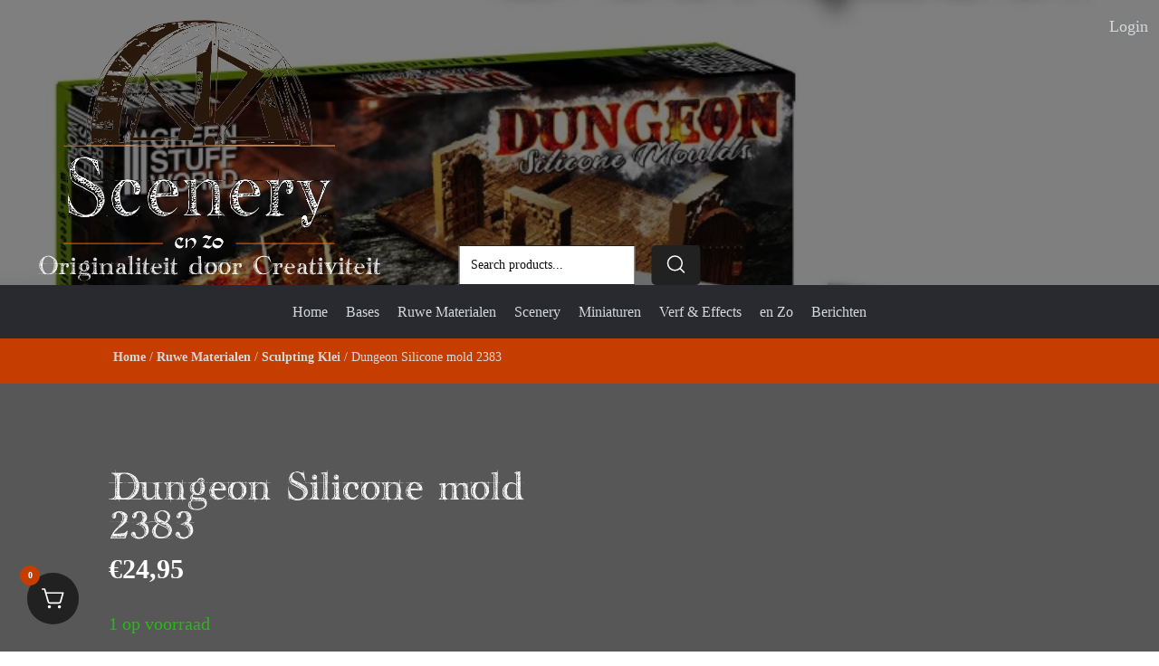

--- FILE ---
content_type: text/html; charset=UTF-8
request_url: https://sceneryenzo.nl/product/dungeon-silicone-mold-2383/
body_size: 51946
content:
<!DOCTYPE html><html lang="nl-NL" ><head><script data-no-optimize="1">var litespeed_docref=sessionStorage.getItem("litespeed_docref");litespeed_docref&&(Object.defineProperty(document,"referrer",{get:function(){return litespeed_docref}}),sessionStorage.removeItem("litespeed_docref"));</script> <meta charset="UTF-8"><meta name="viewport" content="width=device-width, initial-scale=1.0"><link rel="preload" as="style" href="https://fonts.googleapis.com/css?family=Raleway:100,200,300,400,500,600,700,800,900|Burnstown:100,200,300,400,500,600,700,800,900|Special+Elite:100,200,300,400,500,600,700,800,900" ><meta name="robots" content="max-snippet:-1,max-image-preview:standard,max-video-preview:-1" /><link rel="canonical" href="https://sceneryenzo.nl/product/dungeon-silicone-mold-2383/" /><meta name="description" content="Mallen waarmee je een kerker van tegels naar eigen ontwerp kunt bouwen. Deze mallen hebben de mogelijkheid om stukken oneindig te reproduceren." /><meta property="og:type" content="product" /><meta property="og:locale" content="nl_NL" /><meta property="og:site_name" content="Scenery en Zo" /><meta property="og:title" content="Dungeon Silicone mold 2383 - Scenery en Zo" /><meta property="og:description" content="Mallen waarmee je een kerker van tegels naar eigen ontwerp kunt bouwen. Deze mallen hebben de mogelijkheid om stukken oneindig te reproduceren." /><meta property="og:url" content="https://sceneryenzo.nl/product/dungeon-silicone-mold-2383/" /><meta property="og:image" content="https://sceneryenzo.nl/wp-content/uploads/2022/09/dungeon-silicone-mould-1.webp" /><meta property="og:image:width" content="800" /><meta property="og:image:height" content="800" /><meta property="og:image:alt" content="Dungeon Silicone mould" /><meta property="og:image" content="https://sceneryenzo.nl/wp-content/uploads/2022/09/dungeon-silicone-mould-2.webp" /><meta property="og:image:width" content="800" /><meta property="og:image:height" content="800" /><meta property="og:image:alt" content="Dungeon Silicone mould" /><meta property="article:published_time" content="2022-09-14T19:29:48+00:00" /><meta property="article:modified_time" content="2025-08-01T12:23:00+00:00" /> <script type="application/ld+json">{"@context":"https://schema.org","@graph":[{"@type":"WebSite","@id":"https://sceneryenzo.nl/#/schema/WebSite","url":"https://sceneryenzo.nl/","name":"Scenery en Zo","description":"De hobby website voor Role Playing Games!","inLanguage":"nl-NL","potentialAction":{"@type":"SearchAction","target":{"@type":"EntryPoint","urlTemplate":"https://sceneryenzo.nl/search/{search_term_string}/"},"query-input":"required name=search_term_string"},"publisher":{"@type":"Organization","@id":"https://sceneryenzo.nl/#/schema/Organization","name":"Scenery en Zo","url":"https://sceneryenzo.nl/","sameAs":["https://www.facebook.com/Scenery-en-Zo-477534526051141/","https://nl.pinterest.com/f29473811913fe0e5f3ce55a7cb713/"],"logo":{"@type":"ImageObject","url":"https://sceneryenzo.nl/wp-content/uploads/2021/07/Scenery_en_Zo_-_logo5-e1625253205134.webp","contentUrl":"https://sceneryenzo.nl/wp-content/uploads/2021/07/Scenery_en_Zo_-_logo5-e1625253205134.webp","width":600,"height":600,"contentSize":"277261"}}},{"@type":"WebPage","@id":"https://sceneryenzo.nl/product/dungeon-silicone-mold-2383/","url":"https://sceneryenzo.nl/product/dungeon-silicone-mold-2383/","name":"Dungeon Silicone mold 2383 - Scenery en Zo","description":"Mallen waarmee je een kerker van tegels naar eigen ontwerp kunt bouwen. Deze mallen hebben de mogelijkheid om stukken oneindig te reproduceren.","inLanguage":"nl-NL","isPartOf":{"@id":"https://sceneryenzo.nl/#/schema/WebSite"},"breadcrumb":{"@type":"BreadcrumbList","@id":"https://sceneryenzo.nl/#/schema/BreadcrumbList","itemListElement":[{"@type":"ListItem","position":1,"item":"https://sceneryenzo.nl/","name":"Scenery en Zo"},{"@type":"ListItem","position":2,"item":"https://sceneryenzo.nl/catalogus/","name":"Winkel"},{"@type":"ListItem","position":3,"name":"Dungeon Silicone mold 2383"}]},"potentialAction":{"@type":"ReadAction","target":"https://sceneryenzo.nl/product/dungeon-silicone-mold-2383/"},"datePublished":"2022-09-14T19:29:48+00:00","dateModified":"2025-08-01T12:23:00+00:00"}]}</script> <title>Dungeon Silicone mold 2383 - Scenery en Zo</title><link rel="alternate" type="application/rss+xml" title="Scenery en Zo &raquo; feed" href="https://sceneryenzo.nl/feed/" /><link rel="alternate" type="application/rss+xml" title="Scenery en Zo &raquo; reacties feed" href="https://sceneryenzo.nl/comments/feed/" /><link rel="alternate" type="application/rss+xml" title="Scenery en Zo &raquo; Dungeon Silicone mold 2383 reacties feed" href="https://sceneryenzo.nl/product/dungeon-silicone-mold-2383/feed/" /><link rel="alternate" title="oEmbed (JSON)" type="application/json+oembed" href="https://sceneryenzo.nl/wp-json/oembed/1.0/embed?url=https%3A%2F%2Fsceneryenzo.nl%2Fproduct%2Fdungeon-silicone-mold-2383%2F" /><link rel="alternate" title="oEmbed (XML)" type="text/xml+oembed" href="https://sceneryenzo.nl/wp-json/oembed/1.0/embed?url=https%3A%2F%2Fsceneryenzo.nl%2Fproduct%2Fdungeon-silicone-mold-2383%2F&#038;format=xml" /><style id='wp-img-auto-sizes-contain-inline-css'>img:is([sizes=auto i],[sizes^="auto," i]){contain-intrinsic-size:3000px 1500px}
/*# sourceURL=wp-img-auto-sizes-contain-inline-css */</style><style id="litespeed-ccss">img:is([sizes=auto i],[sizes^="auto,"i]){contain-intrinsic-size:3000px 1500px}:root{--wp-block-synced-color:#7a00df;--wp-block-synced-color--rgb:122,0,223;--wp-bound-block-color:var(--wp-block-synced-color);--wp-editor-canvas-background:#ddd;--wp-admin-theme-color:#007cba;--wp-admin-theme-color--rgb:0,124,186;--wp-admin-theme-color-darker-10:#006ba1;--wp-admin-theme-color-darker-10--rgb:0,107,160.5;--wp-admin-theme-color-darker-20:#005a87;--wp-admin-theme-color-darker-20--rgb:0,90,135;--wp-admin-border-width-focus:2px}:root{--wp--preset--font-size--normal:16px;--wp--preset--font-size--huge:42px}.screen-reader-text{border:0;clip-path:inset(50%);height:1px;margin:-1px;overflow:hidden;padding:0;position:absolute;width:1px;word-wrap:normal!important}:root{--wp--preset--aspect-ratio--square:1;--wp--preset--aspect-ratio--4-3:4/3;--wp--preset--aspect-ratio--3-4:3/4;--wp--preset--aspect-ratio--3-2:3/2;--wp--preset--aspect-ratio--2-3:2/3;--wp--preset--aspect-ratio--16-9:16/9;--wp--preset--aspect-ratio--9-16:9/16;--wp--preset--color--black:#000000;--wp--preset--color--cyan-bluish-gray:#abb8c3;--wp--preset--color--white:#ffffff;--wp--preset--color--pale-pink:#f78da7;--wp--preset--color--vivid-red:#cf2e2e;--wp--preset--color--luminous-vivid-orange:#ff6900;--wp--preset--color--luminous-vivid-amber:#fcb900;--wp--preset--color--light-green-cyan:#7bdcb5;--wp--preset--color--vivid-green-cyan:#00d084;--wp--preset--color--pale-cyan-blue:#8ed1fc;--wp--preset--color--vivid-cyan-blue:#0693e3;--wp--preset--color--vivid-purple:#9b51e0;--wp--preset--color--base:#FFFFFF;--wp--preset--color--contrast:#111111;--wp--preset--color--accent-1:#FFEE58;--wp--preset--color--accent-2:#F6CFF4;--wp--preset--color--accent-3:#503AA8;--wp--preset--color--accent-4:#686868;--wp--preset--color--accent-5:#FBFAF3;--wp--preset--color--accent-6:color-mix(in srgb, currentColor 20%, transparent);--wp--preset--gradient--vivid-cyan-blue-to-vivid-purple:linear-gradient(135deg,rgb(6,147,227) 0%,rgb(155,81,224) 100%);--wp--preset--gradient--light-green-cyan-to-vivid-green-cyan:linear-gradient(135deg,rgb(122,220,180) 0%,rgb(0,208,130) 100%);--wp--preset--gradient--luminous-vivid-amber-to-luminous-vivid-orange:linear-gradient(135deg,rgb(252,185,0) 0%,rgb(255,105,0) 100%);--wp--preset--gradient--luminous-vivid-orange-to-vivid-red:linear-gradient(135deg,rgb(255,105,0) 0%,rgb(207,46,46) 100%);--wp--preset--gradient--very-light-gray-to-cyan-bluish-gray:linear-gradient(135deg,rgb(238,238,238) 0%,rgb(169,184,195) 100%);--wp--preset--gradient--cool-to-warm-spectrum:linear-gradient(135deg,rgb(74,234,220) 0%,rgb(151,120,209) 20%,rgb(207,42,186) 40%,rgb(238,44,130) 60%,rgb(251,105,98) 80%,rgb(254,248,76) 100%);--wp--preset--gradient--blush-light-purple:linear-gradient(135deg,rgb(255,206,236) 0%,rgb(152,150,240) 100%);--wp--preset--gradient--blush-bordeaux:linear-gradient(135deg,rgb(254,205,165) 0%,rgb(254,45,45) 50%,rgb(107,0,62) 100%);--wp--preset--gradient--luminous-dusk:linear-gradient(135deg,rgb(255,203,112) 0%,rgb(199,81,192) 50%,rgb(65,88,208) 100%);--wp--preset--gradient--pale-ocean:linear-gradient(135deg,rgb(255,245,203) 0%,rgb(182,227,212) 50%,rgb(51,167,181) 100%);--wp--preset--gradient--electric-grass:linear-gradient(135deg,rgb(202,248,128) 0%,rgb(113,206,126) 100%);--wp--preset--gradient--midnight:linear-gradient(135deg,rgb(2,3,129) 0%,rgb(40,116,252) 100%);--wp--preset--font-size--small:0.875rem;--wp--preset--font-size--medium:clamp(1rem, 1rem + ((1vw - 0.2rem) * 0.196), 1.125rem);--wp--preset--font-size--large:clamp(1.125rem, 1.125rem + ((1vw - 0.2rem) * 0.392), 1.375rem);--wp--preset--font-size--x-large:clamp(1.75rem, 1.75rem + ((1vw - 0.2rem) * 0.392), 2rem);--wp--preset--font-size--xx-large:clamp(2.15rem, 2.15rem + ((1vw - 0.2rem) * 1.333), 3rem);--wp--preset--font-family--manrope:Manrope, sans-serif;--wp--preset--font-family--fira-code:"Fira Code", monospace;--wp--preset--spacing--20:10px;--wp--preset--spacing--30:20px;--wp--preset--spacing--40:30px;--wp--preset--spacing--50:clamp(30px, 5vw, 50px);--wp--preset--spacing--60:clamp(30px, 7vw, 70px);--wp--preset--spacing--70:clamp(50px, 7vw, 90px);--wp--preset--spacing--80:clamp(70px, 10vw, 140px);--wp--preset--shadow--natural:6px 6px 9px rgba(0, 0, 0, 0.2);--wp--preset--shadow--deep:12px 12px 50px rgba(0, 0, 0, 0.4);--wp--preset--shadow--sharp:6px 6px 0px rgba(0, 0, 0, 0.2);--wp--preset--shadow--outlined:6px 6px 0px -3px rgb(255, 255, 255), 6px 6px rgb(0, 0, 0);--wp--preset--shadow--crisp:6px 6px 0px rgb(0, 0, 0)}.merchant-product-labels-image-wrap{overflow:hidden}div.type-product{position:relative}div.type-product a img{width:100%}form.merchant-product-search{margin-block:15px}body form.woocommerce-product-search,.merchant-product-search{width:100%;display:-webkit-box;display:-ms-flexbox;display:flex}body form.woocommerce-product-search .search-field,.merchant-product-search .search-field{border:1px solid #212121;border-radius:0;-webkit-box-flex:1;-ms-flex-positive:1;flex-grow:1;padding-inline:.75em;margin-block:0}body form.woocommerce-product-search button[type=submit],body form.woocommerce-product-search button.search-submit,.merchant-product-search button[type=submit],.merchant-product-search button.search-submit{background:#212121!important;color:#fff;border:0;margin-left:10px;margin-block:0;padding:9px 15px;line-height:1}body form.woocommerce-product-search button[type=submit] svg,body form.woocommerce-product-search button.search-submit svg,.merchant-product-search button[type=submit] svg,.merchant-product-search button.search-submit svg{fill:#fff}.merchant-side-cart-floating-cart{position:fixed;bottom:var(--mrc-fmci-corner-offset,30px);font-size:var(--mrc-fmci-icon-size,25px);z-index:9999;opacity:0;visibility:hidden;-webkit-transform:translate3d(-20px,0,0);transform:translate3d(-20px,0,0)}.merchant-side-cart-floating-cart *{-webkit-box-sizing:border-box;box-sizing:border-box}.merchant-side-cart-floating-cart.merchant-show{opacity:1;visibility:visible;-webkit-transform:none;transform:none}.merchant-side-cart-body,.merchant-side-cart-widget{height:100%}.merchant-side-cart-floating-cart-position-left{left:var(--mrc-fmci-corner-offset,30px)}.merchant-side-cart-floating-cart-counter{display:-webkit-box;display:-ms-flexbox;display:flex;-webkit-box-align:center;-ms-flex-align:center;align-items:center;-webkit-box-pack:center;-ms-flex-pack:center;justify-content:center;position:absolute;top:-8px;left:-8px;border-radius:35px;font-size:10px;line-height:1em;width:22px;height:22px;color:var(--mrc-fmci-counter-color,#fff);background-color:var(--mrc-fmci-counter-background-color,#757575);-webkit-box-sizing:border-box;box-sizing:border-box}.merchant-side-cart-floating-cart-icon{display:-webkit-box;display:-ms-flexbox;display:flex;-webkit-box-align:center;-ms-flex-align:center;align-items:center;-webkit-box-pack:center;-ms-flex-pack:center;justify-content:center;border-radius:var(--mrc-fmci-border-radius,35px);color:var(--mrc-fmci-icon-color,#fff);background-color:var(--mrc-fmci-background-color,#212121)}.merchant-side-cart-floating-cart-icon svg{width:var(--mrc-fmci-icon-size,25px);height:var(--mrc-fmci-icon-size,25px);padding:16px;fill:currentColor;-webkit-box-sizing:content-box;box-sizing:content-box}.merchant-side-cart-overlay{position:fixed;top:0;left:0;right:0;bottom:0;width:100%;height:100%;opacity:0;visibility:hidden;background-color:#000;z-index:100000}.merchant-side-cart{position:fixed;top:0;right:0;bottom:0;width:var(--mrc-fmci-side-cart-width,380px);max-width:100%;-webkit-transform:translate3d(100%,0,0);transform:translate3d(100%,0,0);z-index:1000000;color:var(--mrc-fmci-side-cart-content-text-color,#212121);background-color:var(--mrc-fmci-side-cart-content-background-color,#ffffff)}.merchant-side-cart *{-webkit-box-sizing:border-box;box-sizing:border-box}.merchant-quantity-plus,.merchant-quantity-minus{display:none!important}form.cart .js-merchant-quantity-btn{display:none!important}.merchant-side-cart-widget .woocommerce-mini-cart__empty-message{margin:0;padding:25px 35px}.merchant-side-cart-widget-title{font-size:22px;line-height:33px;padding:13px 35px;margin:0;height:58px;color:var(--mrc-fmci-side-cart-title-color,#212121);background-color:var(--mrc-fmci-side-cart-title-background-color,#cccccc)}.merchant-side-cart-widget>.merchant_widget_shopping_cart_content{height:calc(100% - 58px);display:-webkit-box;display:-ms-flexbox;display:flex;-webkit-box-orient:vertical;-webkit-box-direction:normal;-ms-flex-direction:column;flex-direction:column}.merchant-side-cart-close-button{position:absolute;z-index:10;top:20px;right:30px;font-size:16px;display:-webkit-box;display:-ms-flexbox;display:flex}.merchant-side-cart-close-button svg{width:16px;height:16px;fill:var(--mrc-fmci-side-cart-title-icon-color,#212121)}.merchant-side-cart-close-button svg path{-webkit-transform:scale(.75);transform:scale(.75)}.merchant-side-cart-floating-cart{--mrc-fmci-icon-size:25px}.merchant-side-cart-floating-cart{--mrc-fmci-corner-offset:30px}.merchant-side-cart-floating-cart{--mrc-fmci-icon-position:left}.merchant-side-cart-floating-cart-icon{--mrc-fmci-border-radius:35px}.merchant-side-cart-floating-cart-icon{--mrc-fmci-icon-color:#ffffff}.merchant-side-cart-floating-cart-icon{--mrc-fmci-background-color:#212121}.merchant-side-cart-floating-cart-counter{--mrc-fmci-counter-color:#ffffff}.merchant-side-cart-floating-cart-counter{--mrc-fmci-counter-background-color:#c53e00}.merchant-side-cart{--mrc-fmci-side-cart-width:380px}.merchant-side-cart{--mrc-fmci-side-cart-title-color:white}.merchant-side-cart{--mrc-fmci-side-cart-title-icon-color:white}.merchant-side-cart{--mrc-fmci-side-cart-title-background-color:#c53e00}.merchant-side-cart{--mrc-fmci-side-cart-content-text-color:#ffffff}.merchant-side-cart{--mrc-fmci-side-cart-content-background-color:#575757}.merchant-side-cart{--mrc-fmci-side-cart-content-remove-color:#ffffff}.merchant-side-cart{--mrc-fmci-side-cart-content-remove-background-color:#212121}.merchant-side-cart{--mrc-fmci-side-cart-total-text-color:#ffffff}.merchant-side-cart{--mrc-fmci-side-cart-total-background-color:#292a2f}.merchant-side-cart{--mrc-fmci-side-cart-button-color:#ffffff}.merchant-side-cart{--mrc-fmci-side-cart-button-color-hover:#ffffff}.merchant-side-cart{--mrc-fmci-side-cart-button-border-color:#212121}.merchant-side-cart{--mrc-fmci-side-cart-button-border-color-hover:#313131}.merchant-side-cart{--mrc-fmci-side-cart-button-background-color:#c53e00}.merchant-side-cart{--mrc-fmci-side-cart-button-background-color-hover:#6f2300}button,input{overflow:visible}[type="checkbox"]{box-sizing:border-box;padding:0}html{line-height:1.15;-ms-text-size-adjust:100%;-webkit-text-size-adjust:100%}body,h1,h2{margin:0}details,header,main,nav,section{display:block}a{background-color:#fff0;-webkit-text-decoration-skip:objects}img{border-style:none}svg:not(:root){overflow:hidden}button,input{font-size:100%;line-height:1.15;margin:0}button{text-transform:none}[type="submit"],button,html [type="button"]{-webkit-appearance:button}[type="button"]::-moz-focus-inner,[type="submit"]::-moz-focus-inner,button::-moz-focus-inner{border-style:none;padding:0}[type="button"]:-moz-focusring,[type="submit"]:-moz-focusring,button:-moz-focusring{outline:ButtonText dotted 1px}[type="search"]{-webkit-appearance:textfield;outline-offset:-2px}[type="search"]::-webkit-search-cancel-button,[type="search"]::-webkit-search-decoration{-webkit-appearance:none}::-webkit-file-upload-button{-webkit-appearance:button;font:inherit}summary{display:list-item}html{box-sizing:border-box}body{font-size:16px;color:rgb(64 64 64)}*,::after,::before{box-sizing:inherit}.ct-section-inner-wrap{margin-left:auto;margin-right:auto;height:100%;min-height:inherit}.oxy-header-wrapper{position:relative}.oxy-header-row{width:100%;display:block}.oxy-header-container{height:100%;margin-left:auto;margin-right:auto;display:flex;flex-wrap:nowrap;justify-content:flex-start;align-items:stretch}.oxy-header-center,.oxy-header-left,.oxy-header-right{display:flex;align-items:center}.oxy-header-left{justify-content:flex-start}.oxy-header-center{flex-grow:1;justify-content:center}.oxy-header-right{justify-content:flex-end}:is(li,div._important){display:list-item}:root{--woocommerce:#720eec;--wc-green:#7ad03a;--wc-red:#a00;--wc-orange:#ffba00;--wc-blue:#2ea2cc;--wc-primary:#720eec;--wc-primary-text:#fcfbfe;--wc-secondary:#e9e6ed;--wc-secondary-text:#515151;--wc-highlight:#958e09;--wc-highligh-text:white;--wc-content-bg:#fff;--wc-subtext:#767676;--wc-form-border-color:rgba(32, 7, 7, 0.8);--wc-form-border-radius:4px;--wc-form-border-width:1px}.woocommerce img,.woocommerce-page img{height:auto;max-width:100%}.woocommerce div.product div.images,.woocommerce-page div.product div.images{float:left;width:48%}@media only screen and (max-width:768px){:root{--woocommerce:#720eec;--wc-green:#7ad03a;--wc-red:#a00;--wc-orange:#ffba00;--wc-blue:#2ea2cc;--wc-primary:#720eec;--wc-primary-text:#fcfbfe;--wc-secondary:#e9e6ed;--wc-secondary-text:#515151;--wc-highlight:#958e09;--wc-highligh-text:white;--wc-content-bg:#fff;--wc-subtext:#767676;--wc-form-border-color:rgba(32, 7, 7, 0.8);--wc-form-border-radius:4px;--wc-form-border-width:1px}.woocommerce div.product div.images,.woocommerce-page div.product div.images{float:none;width:100%}}:root{--woocommerce:#720eec;--wc-green:#7ad03a;--wc-red:#a00;--wc-orange:#ffba00;--wc-blue:#2ea2cc;--wc-primary:#720eec;--wc-primary-text:#fcfbfe;--wc-secondary:#e9e6ed;--wc-secondary-text:#515151;--wc-highlight:#958e09;--wc-highligh-text:white;--wc-content-bg:#fff;--wc-subtext:#767676;--wc-form-border-color:rgba(32, 7, 7, 0.8);--wc-form-border-radius:4px;--wc-form-border-width:1px}.screen-reader-text{clip:rect(1px,1px,1px,1px);height:1px;overflow:hidden;position:absolute!important;width:1px;word-wrap:normal!important}.woocommerce .woocommerce-breadcrumb{margin:0 0 1em;padding:0}.woocommerce .woocommerce-breadcrumb::after,.woocommerce .woocommerce-breadcrumb::before{content:" ";display:table}.woocommerce .woocommerce-breadcrumb::after{clear:both}.woocommerce .quantity .qty{width:3.631em;text-align:center}.woocommerce div.product{margin-bottom:0;position:relative}.woocommerce div.product .product_title{clear:none;margin-top:0;padding:0}.woocommerce div.product p.stock{font-size:.92em}.woocommerce div.product div.images{margin-bottom:2em}.woocommerce div.product div.images img{display:block;width:100%;height:auto;box-shadow:none}.woocommerce div.product div.images.woocommerce-product-gallery{position:relative}.woocommerce div.product div.images .woocommerce-product-gallery__wrapper{margin:0;padding:0}.woocommerce div.product div.images .woocommerce-product-gallery__image a{display:block;outline-offset:-2px}.woocommerce div.product form.cart{margin-bottom:2em}.woocommerce div.product form.cart::after,.woocommerce div.product form.cart::before{content:" ";display:table}.woocommerce div.product form.cart::after{clear:both}.woocommerce div.product form.cart div.quantity{float:left;margin:0 4px 0 0}.woocommerce div.product form.cart .button{vertical-align:middle;float:left}.woocommerce .cart .button{float:none}:root{--woocommerce:#720eec;--wc-green:#7ad03a;--wc-red:#a00;--wc-orange:#ffba00;--wc-blue:#2ea2cc;--wc-primary:#720eec;--wc-primary-text:#fcfbfe;--wc-secondary:#e9e6ed;--wc-secondary-text:#515151;--wc-highlight:#958e09;--wc-highligh-text:white;--wc-content-bg:#fff;--wc-subtext:#767676;--wc-form-border-color:rgba(32, 7, 7, 0.8);--wc-form-border-radius:4px;--wc-form-border-width:1px}.woocommerce div.product::after{content:"";display:block;clear:both}.woocommerce div.product form.cart div.quantity{float:none;vertical-align:middle}.woocommerce div.product form.cart div.quantity .qty{margin-right:.5em}.woocommerce div.product form.cart button.single_add_to_cart_button,.woocommerce div.product form.cart button[name=add-to-cart]{display:inline-block;float:none;margin-top:0;margin-bottom:0;vertical-align:middle;word-break:normal}.woocommerce .price bdi{text-decoration:none}.woocommerce-page .input-text{font-size:var(--wp--preset--font-size--small)}.woocommerce-page label{margin-bottom:.7em}button.pswp__button{box-shadow:none!important;background-image:url(/wp-content/plugins/woocommerce/assets/css/photoswipe/default-skin/default-skin.png)!important}button.pswp__button,button.pswp__button--arrow--left::before,button.pswp__button--arrow--right::before{background-color:transparent!important}button.pswp__button--arrow--left,button.pswp__button--arrow--right{background-image:none!important}.pswp{display:none;position:absolute;width:100%;height:100%;left:0;top:0;overflow:hidden;-ms-touch-action:none;touch-action:none;z-index:1500;-webkit-text-size-adjust:100%;-webkit-backface-visibility:hidden;outline:0}.pswp *{-webkit-box-sizing:border-box;box-sizing:border-box}.pswp__bg{position:absolute;left:0;top:0;width:100%;height:100%;background:#000;opacity:0;-webkit-transform:translateZ(0);transform:translateZ(0);-webkit-backface-visibility:hidden;will-change:opacity}.pswp__scroll-wrap{position:absolute;left:0;top:0;width:100%;height:100%;overflow:hidden}.pswp__container{-ms-touch-action:none;touch-action:none;position:absolute;left:0;right:0;top:0;bottom:0}.pswp__container{-webkit-touch-callout:none}.pswp__bg{will-change:opacity}.pswp__container{-webkit-backface-visibility:hidden}.pswp__item{position:absolute;left:0;right:0;top:0;bottom:0;overflow:hidden}.pswp__button{width:44px;height:44px;position:relative;background:0 0;overflow:visible;-webkit-appearance:none;display:block;border:0;padding:0;margin:0;float:left;opacity:.75;-webkit-box-shadow:none;box-shadow:none}.pswp__button::-moz-focus-inner{padding:0;border:0}.pswp__button,.pswp__button--arrow--left:before,.pswp__button--arrow--right:before{background:url(/wp-content/plugins/woocommerce/assets/css/photoswipe/default-skin/default-skin.png)0 0 no-repeat;background-size:264px 88px;width:44px;height:44px}.pswp__button--close{background-position:0-44px}.pswp__button--share{background-position:-44px -44px}.pswp__button--fs{display:none}.pswp__button--zoom{display:none;background-position:-88px 0}.pswp__button--arrow--left,.pswp__button--arrow--right{background:0 0;top:50%;margin-top:-50px;width:70px;height:100px;position:absolute}.pswp__button--arrow--left{left:0}.pswp__button--arrow--right{right:0}.pswp__button--arrow--left:before,.pswp__button--arrow--right:before{content:"";top:35px;background-color:rgb(0 0 0/.3);height:30px;width:32px;position:absolute}.pswp__button--arrow--left:before{left:6px;background-position:-138px -44px}.pswp__button--arrow--right:before{right:6px;background-position:-94px -44px}.pswp__share-modal{display:block;background:rgb(0 0 0/.5);width:100%;height:100%;top:0;left:0;padding:10px;position:absolute;z-index:1600;opacity:0;-webkit-backface-visibility:hidden;will-change:opacity}.pswp__share-modal--hidden{display:none}.pswp__share-tooltip{z-index:1620;position:absolute;background:#fff;top:56px;border-radius:2px;display:block;width:auto;right:44px;-webkit-box-shadow:0 2px 5px rgb(0 0 0/.25);box-shadow:0 2px 5px rgb(0 0 0/.25);-webkit-transform:translateY(6px);-ms-transform:translateY(6px);transform:translateY(6px);-webkit-backface-visibility:hidden;will-change:transform}.pswp__counter{position:relative;left:0;top:0;height:44px;font-size:13px;line-height:44px;color:#fff;opacity:.75;padding:0 10px;margin-inline-end:auto}.pswp__caption{position:absolute;left:0;bottom:0;width:100%;min-height:44px}.pswp__caption__center{text-align:left;max-width:420px;margin:0 auto;font-size:13px;padding:10px;line-height:20px;color:#ccc}.pswp__preloader{width:44px;height:44px;position:absolute;top:0;left:50%;margin-left:-22px;opacity:0;will-change:opacity;direction:ltr}.pswp__preloader__icn{width:20px;height:20px;margin:12px}@media screen and (max-width:1024px){.pswp__preloader{position:relative;left:auto;top:auto;margin:0;float:right}}.pswp__ui{-webkit-font-smoothing:auto;visibility:visible;opacity:1;z-index:1550}.pswp__top-bar{position:absolute;left:0;top:0;height:44px;width:100%;display:flex;justify-content:flex-end}.pswp__caption,.pswp__top-bar{-webkit-backface-visibility:hidden;will-change:opacity}.pswp__caption,.pswp__top-bar{background-color:rgb(0 0 0/.5)}.pswp__ui--hidden .pswp__button--arrow--left,.pswp__ui--hidden .pswp__button--arrow--right,.pswp__ui--hidden .pswp__caption,.pswp__ui--hidden .pswp__top-bar{opacity:.001}.cmplz-hidden{display:none!important}#section-2-15863{background-size:cover;color:#fff;min-height:500px;background-repeat:no-repeat;background-attachment:fixed;background-color:#575757}#section-125-15863>.ct-section-inner-wrap{padding-top:0;padding-bottom:0}#section-125-15863{background-color:#c53e00}#section-181-15863>.ct-section-inner-wrap{max-width:100%;padding-top:0;padding-right:0;padding-bottom:0;padding-left:0}#section-181-15863{background-color:#6f2300}@media (max-width:767px){#section-125-15863>.ct-section-inner-wrap{padding-top:4px}}#div_block-96-15863{width:100%;height:315px;position:relative;background-repeat:no-repeat;z-index:10;background-position:0% 25%}#div_block-184-15863{width:100%;background-color:#c53e00;flex-direction:column;display:flex}#div_block-185-15863{text-align:left;flex-direction:row;display:flex;padding-top:10px;padding-bottom:10px;width:100%;max-width:1120px;margin-left:auto;margin-right:auto}#div_block-46-15863{width:50%}#div_block-26-15863{width:50%}#div_block-124-15863{width:100%;position:fixed;bottom:0;left:0;z-index:-1;height:409px}#div_block-127-15863{width:33.33%}#div_block-129-15863{flex-direction:row;display:flex;justify-content:flex-start;padding-bottom:0;margin-bottom:0}#div_block-132-15863{flex-direction:row;display:flex;justify-content:flex-start}#div_block-135-15863{flex-direction:row;display:flex;justify-content:flex-start}#div_block-138-15863{flex-direction:row;display:flex;justify-content:flex-start}#div_block-141-15863{flex-direction:row;display:flex;justify-content:flex-start}#div_block-144-15863{width:33.33%}#div_block-146-15863{flex-direction:row;display:flex;justify-content:flex-start}#div_block-148-15863{flex-direction:row;display:flex;justify-content:flex-start}#div_block-150-15863{flex-direction:row;display:flex;justify-content:flex-start}#div_block-152-15863{flex-direction:row;display:flex;justify-content:flex-start}#div_block-154-15863{flex-direction:row;display:flex;justify-content:flex-start}#div_block-156-15863{flex-direction:row;display:flex;justify-content:flex-start}#div_block-158-15863{flex-direction:row;display:flex;justify-content:flex-start}#div_block-160-15863{flex-direction:row;display:flex;justify-content:flex-start}#div_block-162-15863{width:33.34%}#div_block-166-15863{text-align:left;flex-direction:row;display:flex}@media (max-width:767px){#div_block-124-15863{height:992px;position:relative;z-index:1}}@media (max-width:479px){#div_block-124-15863{z-index:1}}@media (max-width:991px){#new_columns-24-15863>.ct-div-block{width:100%!important}}@media (max-width:767px){#new_columns-126-15863>.ct-div-block{width:100%!important}#new_columns-126-15863{flex-direction:column}}#new_columns-126-15863{border-bottom-style:none;border-bottom-width:1px;border-bottom-color:color(18);border-top-style:none;border-right-style:none;border-left-style:none}@media (max-width:767px){#new_columns-126-15863{border-bottom-style:none}}#headline-218-15863{font-size:24px;position:absolute;bottom:0;left:3.25%}#headline-128-15863{font-size:21px;color:#fff;margin-bottom:20px}#headline-145-15863{font-size:20px;color:#fff;margin-bottom:20px}#headline-163-15863{font-size:20px;color:#fff;margin-bottom:20px}#headline-165-15863{font-size:20px;color:#fff;margin-top:50px}#text_block-130-15863{font-size:22px;margin-top:4px;margin-right:10px}#text_block-164-15863{color:#fff;font-weight:500}#text_block-182-15863{color:#fff;font-weight:500;padding-top:10px;padding-bottom:10px;width:100%;text-align:center}#header-image{width:300px;position:absolute;z-index:999;left:5.5%;bottom:40px}@media (max-width:767px){#header-image{width:120px}}#shortcode-220-15863{transform:translate(50%);position:absolute;bottom:0;right:50%}#_header-92-15863{width:100%;z-index:10}#_header_row-93-15863.oxy-header-row .oxy-header-container{max-width:100%}#_header_row-93-15863{z-index:10}@media (max-width:767px){#_header_row-105-15863 .oxy-header-container{flex-direction:column}#_header_row-105-15863 .oxy-header-container>div{justify-content:center}}#_header_row-105-15863{padding-top:12px;padding-bottom:12px;background-color:#292a2f}@media (max-width:767px){#_header_row-105-15863{padding-top:20px;padding-bottom:20px}}.oxy-product-builder{width:100%}.oxy-product-builder .oxy-product-wrapper-inner{display:flex;flex-direction:column}.woocommerce .product_meta span{font-size:12px}.woocommerce .product_meta{display:flex;flex-direction:column}.woocommerce .tagged_as{display:block}#-product-title-50-15863{color:#fff}.oxy-product-images{position:relative;width:100%}.woocommerce div.product .oxy-product-images div.images.woocommerce-product-gallery{width:100%}.woocommerce div.product .oxy-product-images div.images{margin-bottom:0}.oxy-product-price p.price{margin:0;font-size:16px}#-product-price-52-15863 .price,#-product-price-52-15863 .woocommerce-Price-amount{color:#d5d9db;font-size:30px}#-product-price-52-15863 .price{display:flex;align-items:center}.woocommerce div.product .oxy-product-cart-button form.cart{width:100%;margin-bottom:0}.woocommerce .oxy-product-cart-button p.stock,.woocommerce div.product p.stock{font-size:16px;color:#ba2727}.woocommerce div.product form.cart div.quantity{margin:0}#-product-cart-button-54-15863 .quantity .qty{color:#000}#-product-cart-button-54-15863 p.stock.in-stock{color:#22bc10;font-weight:500;font-size:20px}#-product-meta-55-15863 .product_meta span{font-size:18px}#-product-meta-55-15863 .product_meta>span>span,#-product-meta-55-15863 .product_meta>span>a{font-size:19px;font-weight:500}.woocommerce .woocommerce-breadcrumb{margin-bottom:0}#-breadcrumb-187-15863 nav.woocommerce-breadcrumb{font-size:14px;font-weight:500;color:#d5d9db}#-breadcrumb-187-15863 .woocommerce-breadcrumb a{color:#d5d9db}#-breadcrumb-187-15863{margin-left:0;margin-right:0}.oxy-pro-menu-list{display:flex;padding:0;margin:0;align-items:center}.oxy-pro-menu .oxy-pro-menu-list .menu-item{list-style-type:none;display:flex;flex-direction:column;width:100%}.oxy-pro-menu-list>.menu-item{white-space:nowrap}.oxy-pro-menu .oxy-pro-menu-list .menu-item a{text-decoration:none;border-style:solid;border-width:0;border-color:#fff0}.oxy-pro-menu .menu-item,.oxy-pro-menu .sub-menu{position:relative}.oxy-pro-menu .menu-item .sub-menu{padding:0;flex-direction:column;white-space:nowrap;display:flex;visibility:hidden;position:absolute;z-index:9999999;top:100%}.oxy-pro-menu .sub-menu .sub-menu{left:100%;top:0}.oxy-pro-menu .sub-menu li.menu-item{flex-direction:column}.oxy-pro-menu-mobile-open-icon,.oxy-pro-menu-mobile-close-icon{display:none;align-items:center}.oxy-pro-menu-mobile-open-icon>svg,.oxy-pro-menu-mobile-close-icon>svg{fill:currentColor}.oxy-pro-menu-mobile-close-icon{position:absolute}.oxy-pro-menu-container>div:first-child{margin:auto}.oxy-pro-menu .menu-item.menu-item-has-children,.oxy-pro-menu .sub-menu .menu-item.menu-item-has-children{flex-direction:row;align-items:center}.oxy-pro-menu .menu-item>a{display:inline-flex;align-items:center;justify-content:center}.oxy-pro-menu-container .menu-item a{width:100%;text-align:center}.oxy-pro-menu-container:not(.oxy-pro-menu-open-container):not(.oxy-pro-menu-off-canvas-container) ul:not(.sub-menu)>li>.sub-menu{top:100%;left:0}.oxy-pro-menu-container:not(.oxy-pro-menu-open-container):not(.oxy-pro-menu-off-canvas-container) .sub-menu .sub-menu{top:0;left:100%}.oxy-pro-menu-list .menu-item a{border-color:#fff0}#-pro-menu-103-15863 .oxy-pro-menu-list .menu-item,#-pro-menu-103-15863 .oxy-pro-menu-list .menu-item a{color:#d5d9db;font-weight:500;font-size:18px}#-pro-menu-103-15863 .oxy-pro-menu-list .menu-item a{padding-top:15px;padding-bottom:15px;padding-right:12px;padding-left:12px}#-pro-menu-103-15863 .oxy-pro-menu-list .menu-item a{border-top-width:0}#-pro-menu-103-15863 .oxy-pro-menu-list .menu-item a{border-top-width:0;border-bottom-width:0}@media (max-width:991px){#-pro-menu-103-15863 .oxy-pro-menu-mobile-open-icon{display:inline-flex}#-pro-menu-103-15863 .oxy-pro-menu-container{visibility:hidden;position:fixed}}#-pro-menu-103-15863{position:absolute;top:0;right:0;z-index:11;menu-off-canvas-animation:slide-left}#-pro-menu-108-15863 .oxy-pro-menu-list .menu-item,#-pro-menu-108-15863 .oxy-pro-menu-list .menu-item a{color:#d5d9db;font-weight:500}#-pro-menu-108-15863 .oxy-pro-menu-list .menu-item a{padding-left:10px;padding-right:10px;padding-top:5px;padding-bottom:5px}#-pro-menu-108-15863 .oxy-pro-menu-list>.menu-item{margin-top:0;margin-right:0;margin-bottom:0;margin-left:0}#-pro-menu-108-15863 .oxy-pro-menu-list .menu-item a{border-top-width:0;border-bottom-width:0}#-pro-menu-108-15863 .oxy-pro-menu-list .menu-item a{border-top-width:0;border-bottom-width:0}#-pro-menu-108-15863 .oxy-pro-menu-container:not(.oxy-pro-menu-open-container):not(.oxy-pro-menu-off-canvas-container) .sub-menu .menu-item a{background-color:#292a2f;color:#d5d9db}#-pro-menu-108-15863 .oxy-pro-menu-container:not(.oxy-pro-menu-open-container):not(.oxy-pro-menu-off-canvas-container) .oxy-pro-menu-list{flex-direction:row}#-pro-menu-108-15863 .oxy-pro-menu-container .menu-item>a{text-align:center;justify-content:center}@media (max-width:991px){#-pro-menu-108-15863 .oxy-pro-menu-mobile-open-icon{display:inline-flex}#-pro-menu-108-15863 .oxy-pro-menu-container{visibility:hidden;position:fixed}}#-pro-menu-108-15863{menu-dropdown-animation:zoom-in-up;border-top-width:2px;border-top-color:#fff0;border-top-style:none;border-right-style:none;border-bottom-style:none;border-left-style:none}@media (max-width:991px){#-pro-menu-103-15863 .oxy-pro-menu-mobile-open-icon svg{color:#d5d9db}#-pro-menu-103-15863 .oxy-pro-menu-mobile-close-icon svg{color:#d5d9db}#-pro-menu-103-15863{position:absolute;top:0;right:0;z-index:999}}@media (max-width:991px){#-pro-menu-108-15863 .oxy-pro-menu-mobile-open-icon svg{margin-right:0;color:#d5d9db}#-pro-menu-108-15863 .oxy-pro-menu-mobile-open-icon{padding-top:10px;padding-right:10px;padding-bottom:10px;padding-left:10px}#-pro-menu-108-15863 .oxy-pro-menu-mobile-close-icon svg{color:#d5d9db}}.ct-section{width:100%;background-size:cover;background-repeat:repeat}.ct-section>.ct-section-inner-wrap{display:flex;flex-direction:column;align-items:flex-start}.ct-div-block{display:flex;flex-wrap:nowrap;flex-direction:column;align-items:flex-start}.ct-new-columns{display:flex;width:100%;flex-direction:row;align-items:stretch;justify-content:center;flex-wrap:wrap}.ct-link-text{display:inline-block}.ct-link{display:flex;flex-wrap:wrap;text-align:center;text-decoration:none;flex-direction:column;align-items:center;justify-content:center}.ct-image{max-width:100%}@media screen and (-ms-high-contrast:active),(-ms-high-contrast:none){.ct-div-block,.ct-text-block,.ct-headline,.ct-link-text{max-width:100%}img{flex-shrink:0}body *{min-height:1px}}.woocommerce{-webkit-font-smoothing:antialiased}.woocommerce-product-gallery__wrapper{min-width:64px;min-height:64px;border:1px solid #fff0;overflow:hidden}.woocommerce button.button.alt,.woocommerce button.button{background:#c53e00;border:1px solid #c53e00;font-size:12px;border-radius:0;letter-spacing:1px;text-transform:uppercase;color:#fff;line-height:1.2;text-align:center;padding:16px 24px;outline:none;font-family:inherit;border-radius:5px;display:flex;flex-direction:row;justify-content:center}.woocommerce .cart .button{line-height:1.2;text-align:center;text-transform:uppercase;letter-spacing:1px;font-weight:700;font-size:12px;background:#292a2f;border:1px solid #c53e00;color:#c53e00;padding:16px 24px;outline:none;font-family:inherit;border-radius:5px}.posted_in a,.tagged_as a,.woocommerce .woocommerce-breadcrumb a{color:#6799b2;font-weight:400;font-family:inherit;text-decoration:none}.woocommerce form label{font-size:12px;color:#d5d9db;margin-top:8px;font-weight:400;font-style:normal}.woocommerce h1.product_title{color:#fff;font-weight:700;line-height:1.2;margin-bottom:8px}.woocommerce-Price-amount,.woocommerce .price{color:#fff;font-weight:700;font-size:16px;background:#fff0;text-decoration:none}.woocommerce div.product p.price{color:#fff;font-weight:700;font-size:inherit}.woocommerce div.product p.price{font-size:16px}.woocommerce-breadcrumb{color:#d5d9db;font-weight:400;line-height:1.6;font-size:16px;font-style:normal}.woocommerce .oxy-product-cart-button,.woocommerce .oxy-woo-element div.product form.cart{width:100%;max-width:360px}.woocommerce .oxy-woo-element div.product .single_add_to_cart_button,.woocommerce .single_add_to_cart_button{align-self:stretch;flex-grow:1;border-radius:0}.woocommerce .oxy-woo-element div.product form.cart,.woocommerce .oxy-product-cart-button form.cart,.woocommerce div.product form.cart{display:flex;flex-wrap:wrap}.woocommerce button[type=submit],.woocommerce .oxy-woo-element div.product form.cart button.button.alt,.woocommerce .oxy-product-cart-button button.button.alt,.woocommerce div.product form.cart .button{background-color:#c53e00;color:#fff;border-radius:0;letter-spacing:1px;text-transform:uppercase;padding:16px 24px;font-size:12px;text-align:center;border:1px solid #c53e00;border-radius:5px;line-height:1.2;font-weight:700;font-family:inherit;outline:none}.woocommerce .quantity .qty{-webkit-appearance:none;-moz-appearance:none;appearance:none;min-width:56px;padding:8px 9px;margin-right:12px;background:url(https://sceneryenzo.nl/wp-content/plugins/oxygen-woocommerce/elements/assets/chevron-down.svg),url(https://sceneryenzo.nl/wp-content/plugins/oxygen-woocommerce/elements/assets/chevron-up.svg),#ffffff;background-size:6px,6px;background-repeat:no-repeat,no-repeat;background-position:right .8em bottom calc(50% - 5px),right .8em top calc(50% - 5px);height:100%}.woocommerce input[type="search"]{height:auto;font-size:14px;border:1px solid #585d70;background:#fff;color:#fff;outline:none;font-family:inherit;padding:8px 12px;border-radius:4px;resize:none}.woocommerce form.woocommerce-product-search{width:100%;display:flex;flex-direction:row;flex-wrap:nowrap}.woocommerce input.search-field{flex-grow:1;margin-right:8px;min-width:120px}.woocommerce h1.product_title.oxy-product-title{margin:0}.oxy-pro-menu .oxy-pro-menu-container:not(.oxy-pro-menu-open-container):not(.oxy-pro-menu-off-canvas-container) .sub-menu{box-shadow:px px px px}.oxy-pro-menu .oxy-pro-menu-mobile-open-icon svg{width:30px;height:30px}.oxy-pro-menu .oxy-pro-menu-mobile-open-icon{padding-top:15px;padding-right:15px;padding-bottom:15px;padding-left:15px}.oxy-pro-menu .oxy-pro-menu-mobile-close-icon{top:20px;left:20px}.oxy-pro-menu .oxy-pro-menu-mobile-close-icon svg{width:24px;height:24px}.oxy-pro-menu .oxy-pro-menu-container:not(.oxy-pro-menu-open-container):not(.oxy-pro-menu-off-canvas-container) .oxy-pro-menu-list{flex-direction:row}.oxy-pro-menu .oxy-pro-menu-container .menu-item a{text-align:left;justify-content:flex-start}.ct-section-inner-wrap,.oxy-header-container{max-width:1920px}body{font-family:"Raleway"}body{line-height:1.6;font-size:16px;font-weight:400;color:#404040}h1,h2{font-family:"Burnstown";font-size:36px;font-weight:700;color:#fff}a{color:#6799b2;text-decoration:none}.ct-link-text{color:#6799b2;text-decoration:}.ct-section-inner-wrap{padding-top:75px;padding-right:20px;padding-bottom:75px;padding-left:20px}.ct-new-columns>.ct-div-block{padding-top:20px;padding-right:20px;padding-bottom:20px;padding-left:20px}.oxy-header-container{padding-right:20px;padding-left:20px}.home-header{padding-top:0;padding-right:0;padding-left:0;padding-bottom:0;margin-left:0;margin-right:0;margin-bottom:0;margin-top:0}.fas{color:#fff;font-size:15px;text-decoration:none;border-top-width:1px;border-right-width:1px;border-bottom-width:1px;border-left-width:1px}.fa-globe-europe{font-size:22px;margin-right:10px;margin-top:4px}.contact-link{border-bottom-width:1px;padding-bottom:4px;margin-bottom:5px;text-decoration:underline;border-top-style:none;border-right-style:none;border-bottom-style:none;border-left-style:none;color:#fff;font-weight:500}.info-icon{margin-top:4px;margin-right:10px;font-size:22px;color:#fff}.betaal-link{margin-right:5px}.fa-home{color:#fff;font-size:18px;margin-top:2px;margin-right:5px;margin-left:40px}@media (max-width:479px){.headline{position:absolute;top:120px}}.merchant-side-cart.slide-right{z-index:1000000000000000}.woocommerce{-webkit-font-smoothing:antialiased}.woocommerce-product-gallery__wrapper{min-width:64px;min-height:64px;border:1px solid #fff0;overflow:hidden}.woocommerce button.button.alt,.woocommerce button.button{background:#c53e00;border:1px solid #c53e00;font-size:12px;border-radius:0;letter-spacing:1px;text-transform:uppercase;color:#fff;line-height:1.2;text-align:center;padding:16px 24px;outline:none;font-family:inherit;border-radius:5px;display:flex;flex-direction:row;justify-content:center}.woocommerce .cart .button{line-height:1.2;text-align:center;text-transform:uppercase;letter-spacing:1px;font-weight:700;font-size:12px;background:#292a2f;border:1px solid #c53e00;color:#c53e00;padding:16px 24px;outline:none;font-family:inherit;border-radius:5px}.posted_in a,.tagged_as a,.woocommerce .woocommerce-breadcrumb a{color:#6799b2;font-weight:400;font-family:inherit;text-decoration:none}.woocommerce form label{font-size:12px;color:#d5d9db;margin-top:8px;font-weight:400;font-style:normal}.woocommerce h1.product_title{color:#fff;font-weight:700;line-height:1.2;margin-bottom:8px}.woocommerce-Price-amount,.woocommerce .price{color:#fff;font-weight:700;font-size:16px;background:#fff0;text-decoration:none}.woocommerce div.product p.price{color:#fff;font-weight:700;font-size:inherit}.woocommerce div.product p.price{font-size:16px}.woocommerce-breadcrumb{color:#d5d9db;font-weight:400;line-height:1.6;font-size:16px;font-style:normal}.woocommerce .oxy-product-cart-button,.woocommerce .oxy-woo-element div.product form.cart{width:100%;max-width:360px}.woocommerce .oxy-woo-element div.product .single_add_to_cart_button,.woocommerce .single_add_to_cart_button{align-self:stretch;flex-grow:1;border-radius:0}.woocommerce .oxy-woo-element div.product form.cart,.woocommerce .oxy-product-cart-button form.cart,.woocommerce div.product form.cart{display:flex;flex-wrap:wrap}.woocommerce button[type=submit],.woocommerce .oxy-woo-element div.product form.cart button.button.alt,.woocommerce .oxy-product-cart-button button.button.alt,.woocommerce div.product form.cart .button{background-color:#c53e00;color:#fff;border-radius:0;letter-spacing:1px;text-transform:uppercase;padding:16px 24px;font-size:12px;text-align:center;border:1px solid #c53e00;border-radius:5px;line-height:1.2;font-weight:700;font-family:inherit;outline:none}.woocommerce .quantity .qty{-webkit-appearance:none;-moz-appearance:none;appearance:none;min-width:56px;padding:8px 9px;margin-right:12px;background:url(/wp-content/plugins/oxygen-woocommerce/elements/assets/chevron-down.svg),url(/wp-content/plugins/oxygen-woocommerce/elements/assets/chevron-up.svg),#ffffff;background-size:6px,6px;background-repeat:no-repeat,no-repeat;background-position:right .8em bottom calc(50% - 5px),right .8em top calc(50% - 5px);height:100%}.woocommerce input[type="search"]{height:auto;font-size:14px;border:1px solid #585d70;background:#fff;color:#fff;outline:none;font-family:inherit;padding:8px 12px;border-radius:4px;resize:none}.woocommerce form.woocommerce-product-search{width:100%;display:flex;flex-direction:row;flex-wrap:nowrap}.woocommerce input.search-field{flex-grow:1;margin-right:8px;min-width:120px}.woocommerce h1.product_title.oxy-product-title{margin:0}.woocommerce-Price-amount,.woocommerce .price{color:white!important}.posted_in a,.tagged_as a,.woocommerce .woocommerce-breadcrumb a{font-weight:bold!important}.posted_in a,.tagged_as a,.woocommerce .woocommerce-breadcrumb a,a{color:#87cef1;font-weight:700}.woocommerce-Price-amount,.woocommerce .price{color:white!important}.posted_in a,.tagged_as a,.woocommerce .woocommerce-breadcrumb a{font-weight:bold!important}.posted_in a,.tagged_as a,.woocommerce .woocommerce-breadcrumb a,a{color:#87cef1;font-weight:700}.ct-section{width:100%;background-size:cover;background-repeat:repeat}.ct-section>.ct-section-inner-wrap{display:flex;flex-direction:column;align-items:flex-start}.ct-div-block{display:flex;flex-wrap:nowrap;flex-direction:column;align-items:flex-start}.ct-new-columns{display:flex;width:100%;flex-direction:row;align-items:stretch;justify-content:center;flex-wrap:wrap}.ct-link-text{display:inline-block}.ct-link{display:flex;flex-wrap:wrap;text-align:center;text-decoration:none;flex-direction:column;align-items:center;justify-content:center}.ct-image{max-width:100%}@media screen and (-ms-high-contrast:active),(-ms-high-contrast:none){.ct-div-block,.ct-text-block,.ct-headline,.ct-link-text{max-width:100%}img{flex-shrink:0}body *{min-height:1px}}.oxy-pro-menu .oxy-pro-menu-container:not(.oxy-pro-menu-open-container):not(.oxy-pro-menu-off-canvas-container) .sub-menu{box-shadow:px px px px}.oxy-pro-menu .oxy-pro-menu-mobile-open-icon svg{width:30px;height:30px}.oxy-pro-menu .oxy-pro-menu-mobile-open-icon{padding-top:15px;padding-right:15px;padding-bottom:15px;padding-left:15px}.oxy-pro-menu .oxy-pro-menu-mobile-close-icon{top:20px;left:20px}.oxy-pro-menu .oxy-pro-menu-mobile-close-icon svg{width:24px;height:24px}.oxy-pro-menu .oxy-pro-menu-container:not(.oxy-pro-menu-open-container):not(.oxy-pro-menu-off-canvas-container) .oxy-pro-menu-list{flex-direction:row}.oxy-pro-menu .oxy-pro-menu-container .menu-item a{text-align:left;justify-content:flex-start}.ct-section-inner-wrap,.oxy-header-container{max-width:1120px}body{font-family:"Raleway"}body{line-height:1.6;font-size:16px;font-weight:400;color:#404040}h1,h2{font-family:"Burnstown";font-size:36px;font-weight:700;color:#fff}a{color:#87cef1;text-decoration:none}.ct-link-text{color:#87cef1}.ct-section-inner-wrap{padding-top:75px;padding-right:20px;padding-bottom:75px;padding-left:20px}.ct-new-columns>.ct-div-block{padding-top:20px;padding-right:20px;padding-bottom:20px;padding-left:20px}.oxy-header-container{padding-right:20px;padding-left:20px}.home-header{padding-top:0;padding-right:0;padding-left:0;padding-bottom:0;margin-left:0;margin-right:0;margin-bottom:0;margin-top:0}.fas{color:#fff;font-size:15px;text-decoration:none;border-top-width:1px;border-right-width:1px;border-bottom-width:1px;border-left-width:1px}.fa-globe-europe{font-size:22px;margin-right:10px;margin-top:4px}.contact-link{border-bottom-width:1px;padding-bottom:4px;margin-bottom:5px;text-decoration:underline;border-top-style:none;border-right-style:none;border-bottom-style:none;border-left-style:none;color:#fff;font-weight:500}.info-icon{margin-top:4px;margin-right:10px;font-size:22px;color:#fff}.betaal-link{margin-right:5px}.fa-home{color:#fff;font-size:18px;margin-top:2px;margin-right:5px;margin-left:40px}h1,h2{font-family:handwriting-draft;font-weight:400!important}body{font-family:"Raleway"}.widget_tag_cloud h2{flex-direction:unset;display:none}.home-header .oxy-header-container{padding-right:0;padding-left:0;padding-top:0;padding-bottom:0}.home-header .oxy-header-right{flex-direction:unset;display:none}.home-header .oxy-header-left{flex-direction:unset;display:none}.oxy-header-left{flex-direction:unset;display:flex}.oxy-header-right{flex-direction:unset;display:flex}h1,h2{font-family:handwriting-draft;font-weight:400!important}body{font-family:"Raleway"}.screen-reader-text{clip:rect(1px,1px,1px,1px);word-wrap:normal!important;border:0;clip-path:inset(50%);height:1px;margin:-1px;overflow:hidden;overflow-wrap:normal!important;padding:0;position:absolute!important;width:1px}.woocommerce input[type="search"]{color:black!important}.woocommerce-product-gallery{position:relative}.woocommerce-product-gallery__image{aspect-ratio:1/1;overflow:hidden}.woocommerce-product-gallery__image a{width:100%;height:100%}.woocommerce-product-gallery__image img{width:100%!important;height:100%!important;object-fit:contain;object-position:center}</style><link rel="preload" data-asynced="1" data-optimized="2" as="style" onload="this.onload=null;this.rel='stylesheet'" href="https://sceneryenzo.nl/wp-content/litespeed/css/e50395415adb5da2cfd8334568b84db8.css?ver=91e0b" /><script data-optimized="1" type="litespeed/javascript" data-src="https://sceneryenzo.nl/wp-content/plugins/litespeed-cache/assets/js/css_async.min.js"></script> <link rel='stylesheet' id='woo-conditional-shipping-blocks-style-css' href='https://sceneryenzo.nl/wp-content/plugins/conditional-shipping-for-woocommerce/frontend/css/woo-conditional-shipping.css' media='all' /><style id='wp-block-library-inline-css'>:root{--wp-block-synced-color:#7a00df;--wp-block-synced-color--rgb:122,0,223;--wp-bound-block-color:var(--wp-block-synced-color);--wp-editor-canvas-background:#ddd;--wp-admin-theme-color:#007cba;--wp-admin-theme-color--rgb:0,124,186;--wp-admin-theme-color-darker-10:#006ba1;--wp-admin-theme-color-darker-10--rgb:0,107,160.5;--wp-admin-theme-color-darker-20:#005a87;--wp-admin-theme-color-darker-20--rgb:0,90,135;--wp-admin-border-width-focus:2px}@media (min-resolution:192dpi){:root{--wp-admin-border-width-focus:1.5px}}.wp-element-button{cursor:pointer}:root .has-very-light-gray-background-color{background-color:#eee}:root .has-very-dark-gray-background-color{background-color:#313131}:root .has-very-light-gray-color{color:#eee}:root .has-very-dark-gray-color{color:#313131}:root .has-vivid-green-cyan-to-vivid-cyan-blue-gradient-background{background:linear-gradient(135deg,#00d084,#0693e3)}:root .has-purple-crush-gradient-background{background:linear-gradient(135deg,#34e2e4,#4721fb 50%,#ab1dfe)}:root .has-hazy-dawn-gradient-background{background:linear-gradient(135deg,#faaca8,#dad0ec)}:root .has-subdued-olive-gradient-background{background:linear-gradient(135deg,#fafae1,#67a671)}:root .has-atomic-cream-gradient-background{background:linear-gradient(135deg,#fdd79a,#004a59)}:root .has-nightshade-gradient-background{background:linear-gradient(135deg,#330968,#31cdcf)}:root .has-midnight-gradient-background{background:linear-gradient(135deg,#020381,#2874fc)}:root{--wp--preset--font-size--normal:16px;--wp--preset--font-size--huge:42px}.has-regular-font-size{font-size:1em}.has-larger-font-size{font-size:2.625em}.has-normal-font-size{font-size:var(--wp--preset--font-size--normal)}.has-huge-font-size{font-size:var(--wp--preset--font-size--huge)}.has-text-align-center{text-align:center}.has-text-align-left{text-align:left}.has-text-align-right{text-align:right}.has-fit-text{white-space:nowrap!important}#end-resizable-editor-section{display:none}.aligncenter{clear:both}.items-justified-left{justify-content:flex-start}.items-justified-center{justify-content:center}.items-justified-right{justify-content:flex-end}.items-justified-space-between{justify-content:space-between}.screen-reader-text{border:0;clip-path:inset(50%);height:1px;margin:-1px;overflow:hidden;padding:0;position:absolute;width:1px;word-wrap:normal!important}.screen-reader-text:focus{background-color:#ddd;clip-path:none;color:#444;display:block;font-size:1em;height:auto;left:5px;line-height:normal;padding:15px 23px 14px;text-decoration:none;top:5px;width:auto;z-index:100000}html :where(.has-border-color){border-style:solid}html :where([style*=border-top-color]){border-top-style:solid}html :where([style*=border-right-color]){border-right-style:solid}html :where([style*=border-bottom-color]){border-bottom-style:solid}html :where([style*=border-left-color]){border-left-style:solid}html :where([style*=border-width]){border-style:solid}html :where([style*=border-top-width]){border-top-style:solid}html :where([style*=border-right-width]){border-right-style:solid}html :where([style*=border-bottom-width]){border-bottom-style:solid}html :where([style*=border-left-width]){border-left-style:solid}html :where(img[class*=wp-image-]){height:auto;max-width:100%}:where(figure){margin:0 0 1em}html :where(.is-position-sticky){--wp-admin--admin-bar--position-offset:var(--wp-admin--admin-bar--height,0px)}@media screen and (max-width:600px){html :where(.is-position-sticky){--wp-admin--admin-bar--position-offset:0px}}
/*# sourceURL=/wp-includes/css/dist/block-library/common.min.css */</style><style id='classic-theme-styles-inline-css'>/*! This file is auto-generated */
.wp-block-button__link{color:#fff;background-color:#32373c;border-radius:9999px;box-shadow:none;text-decoration:none;padding:calc(.667em + 2px) calc(1.333em + 2px);font-size:1.125em}.wp-block-file__button{background:#32373c;color:#fff;text-decoration:none}
/*# sourceURL=/wp-includes/css/classic-themes.min.css */</style><style id='global-styles-inline-css'>:root{--wp--preset--aspect-ratio--square: 1;--wp--preset--aspect-ratio--4-3: 4/3;--wp--preset--aspect-ratio--3-4: 3/4;--wp--preset--aspect-ratio--3-2: 3/2;--wp--preset--aspect-ratio--2-3: 2/3;--wp--preset--aspect-ratio--16-9: 16/9;--wp--preset--aspect-ratio--9-16: 9/16;--wp--preset--color--black: #000000;--wp--preset--color--cyan-bluish-gray: #abb8c3;--wp--preset--color--white: #ffffff;--wp--preset--color--pale-pink: #f78da7;--wp--preset--color--vivid-red: #cf2e2e;--wp--preset--color--luminous-vivid-orange: #ff6900;--wp--preset--color--luminous-vivid-amber: #fcb900;--wp--preset--color--light-green-cyan: #7bdcb5;--wp--preset--color--vivid-green-cyan: #00d084;--wp--preset--color--pale-cyan-blue: #8ed1fc;--wp--preset--color--vivid-cyan-blue: #0693e3;--wp--preset--color--vivid-purple: #9b51e0;--wp--preset--color--base: #FFFFFF;--wp--preset--color--contrast: #111111;--wp--preset--color--accent-1: #FFEE58;--wp--preset--color--accent-2: #F6CFF4;--wp--preset--color--accent-3: #503AA8;--wp--preset--color--accent-4: #686868;--wp--preset--color--accent-5: #FBFAF3;--wp--preset--color--accent-6: color-mix(in srgb, currentColor 20%, transparent);--wp--preset--gradient--vivid-cyan-blue-to-vivid-purple: linear-gradient(135deg,rgb(6,147,227) 0%,rgb(155,81,224) 100%);--wp--preset--gradient--light-green-cyan-to-vivid-green-cyan: linear-gradient(135deg,rgb(122,220,180) 0%,rgb(0,208,130) 100%);--wp--preset--gradient--luminous-vivid-amber-to-luminous-vivid-orange: linear-gradient(135deg,rgb(252,185,0) 0%,rgb(255,105,0) 100%);--wp--preset--gradient--luminous-vivid-orange-to-vivid-red: linear-gradient(135deg,rgb(255,105,0) 0%,rgb(207,46,46) 100%);--wp--preset--gradient--very-light-gray-to-cyan-bluish-gray: linear-gradient(135deg,rgb(238,238,238) 0%,rgb(169,184,195) 100%);--wp--preset--gradient--cool-to-warm-spectrum: linear-gradient(135deg,rgb(74,234,220) 0%,rgb(151,120,209) 20%,rgb(207,42,186) 40%,rgb(238,44,130) 60%,rgb(251,105,98) 80%,rgb(254,248,76) 100%);--wp--preset--gradient--blush-light-purple: linear-gradient(135deg,rgb(255,206,236) 0%,rgb(152,150,240) 100%);--wp--preset--gradient--blush-bordeaux: linear-gradient(135deg,rgb(254,205,165) 0%,rgb(254,45,45) 50%,rgb(107,0,62) 100%);--wp--preset--gradient--luminous-dusk: linear-gradient(135deg,rgb(255,203,112) 0%,rgb(199,81,192) 50%,rgb(65,88,208) 100%);--wp--preset--gradient--pale-ocean: linear-gradient(135deg,rgb(255,245,203) 0%,rgb(182,227,212) 50%,rgb(51,167,181) 100%);--wp--preset--gradient--electric-grass: linear-gradient(135deg,rgb(202,248,128) 0%,rgb(113,206,126) 100%);--wp--preset--gradient--midnight: linear-gradient(135deg,rgb(2,3,129) 0%,rgb(40,116,252) 100%);--wp--preset--font-size--small: 0.875rem;--wp--preset--font-size--medium: clamp(1rem, 1rem + ((1vw - 0.2rem) * 0.196), 1.125rem);--wp--preset--font-size--large: clamp(1.125rem, 1.125rem + ((1vw - 0.2rem) * 0.392), 1.375rem);--wp--preset--font-size--x-large: clamp(1.75rem, 1.75rem + ((1vw - 0.2rem) * 0.392), 2rem);--wp--preset--font-size--xx-large: clamp(2.15rem, 2.15rem + ((1vw - 0.2rem) * 1.333), 3rem);--wp--preset--font-family--manrope: Manrope, sans-serif;--wp--preset--font-family--fira-code: "Fira Code", monospace;--wp--preset--spacing--20: 10px;--wp--preset--spacing--30: 20px;--wp--preset--spacing--40: 30px;--wp--preset--spacing--50: clamp(30px, 5vw, 50px);--wp--preset--spacing--60: clamp(30px, 7vw, 70px);--wp--preset--spacing--70: clamp(50px, 7vw, 90px);--wp--preset--spacing--80: clamp(70px, 10vw, 140px);--wp--preset--shadow--natural: 6px 6px 9px rgba(0, 0, 0, 0.2);--wp--preset--shadow--deep: 12px 12px 50px rgba(0, 0, 0, 0.4);--wp--preset--shadow--sharp: 6px 6px 0px rgba(0, 0, 0, 0.2);--wp--preset--shadow--outlined: 6px 6px 0px -3px rgb(255, 255, 255), 6px 6px rgb(0, 0, 0);--wp--preset--shadow--crisp: 6px 6px 0px rgb(0, 0, 0);}:root :where(.is-layout-flow) > :first-child{margin-block-start: 0;}:root :where(.is-layout-flow) > :last-child{margin-block-end: 0;}:root :where(.is-layout-flow) > *{margin-block-start: 1.2rem;margin-block-end: 0;}:root :where(.is-layout-constrained) > :first-child{margin-block-start: 0;}:root :where(.is-layout-constrained) > :last-child{margin-block-end: 0;}:root :where(.is-layout-constrained) > *{margin-block-start: 1.2rem;margin-block-end: 0;}:root :where(.is-layout-flex){gap: 1.2rem;}:root :where(.is-layout-grid){gap: 1.2rem;}body .is-layout-flex{display: flex;}.is-layout-flex{flex-wrap: wrap;align-items: center;}.is-layout-flex > :is(*, div){margin: 0;}body .is-layout-grid{display: grid;}.is-layout-grid > :is(*, div){margin: 0;}:root :where(.wp-block-columns-is-layout-flow) > :first-child{margin-block-start: 0;}:root :where(.wp-block-columns-is-layout-flow) > :last-child{margin-block-end: 0;}:root :where(.wp-block-columns-is-layout-flow) > *{margin-block-start: var(--wp--preset--spacing--50);margin-block-end: 0;}:root :where(.wp-block-columns-is-layout-constrained) > :first-child{margin-block-start: 0;}:root :where(.wp-block-columns-is-layout-constrained) > :last-child{margin-block-end: 0;}:root :where(.wp-block-columns-is-layout-constrained) > *{margin-block-start: var(--wp--preset--spacing--50);margin-block-end: 0;}:root :where(.wp-block-columns-is-layout-flex){gap: var(--wp--preset--spacing--50);}:root :where(.wp-block-columns-is-layout-grid){gap: var(--wp--preset--spacing--50);}.has-black-color{color: var(--wp--preset--color--black) !important;}.has-cyan-bluish-gray-color{color: var(--wp--preset--color--cyan-bluish-gray) !important;}.has-white-color{color: var(--wp--preset--color--white) !important;}.has-pale-pink-color{color: var(--wp--preset--color--pale-pink) !important;}.has-vivid-red-color{color: var(--wp--preset--color--vivid-red) !important;}.has-luminous-vivid-orange-color{color: var(--wp--preset--color--luminous-vivid-orange) !important;}.has-luminous-vivid-amber-color{color: var(--wp--preset--color--luminous-vivid-amber) !important;}.has-light-green-cyan-color{color: var(--wp--preset--color--light-green-cyan) !important;}.has-vivid-green-cyan-color{color: var(--wp--preset--color--vivid-green-cyan) !important;}.has-pale-cyan-blue-color{color: var(--wp--preset--color--pale-cyan-blue) !important;}.has-vivid-cyan-blue-color{color: var(--wp--preset--color--vivid-cyan-blue) !important;}.has-vivid-purple-color{color: var(--wp--preset--color--vivid-purple) !important;}.has-black-background-color{background-color: var(--wp--preset--color--black) !important;}.has-cyan-bluish-gray-background-color{background-color: var(--wp--preset--color--cyan-bluish-gray) !important;}.has-white-background-color{background-color: var(--wp--preset--color--white) !important;}.has-pale-pink-background-color{background-color: var(--wp--preset--color--pale-pink) !important;}.has-vivid-red-background-color{background-color: var(--wp--preset--color--vivid-red) !important;}.has-luminous-vivid-orange-background-color{background-color: var(--wp--preset--color--luminous-vivid-orange) !important;}.has-luminous-vivid-amber-background-color{background-color: var(--wp--preset--color--luminous-vivid-amber) !important;}.has-light-green-cyan-background-color{background-color: var(--wp--preset--color--light-green-cyan) !important;}.has-vivid-green-cyan-background-color{background-color: var(--wp--preset--color--vivid-green-cyan) !important;}.has-pale-cyan-blue-background-color{background-color: var(--wp--preset--color--pale-cyan-blue) !important;}.has-vivid-cyan-blue-background-color{background-color: var(--wp--preset--color--vivid-cyan-blue) !important;}.has-vivid-purple-background-color{background-color: var(--wp--preset--color--vivid-purple) !important;}.has-black-border-color{border-color: var(--wp--preset--color--black) !important;}.has-cyan-bluish-gray-border-color{border-color: var(--wp--preset--color--cyan-bluish-gray) !important;}.has-white-border-color{border-color: var(--wp--preset--color--white) !important;}.has-pale-pink-border-color{border-color: var(--wp--preset--color--pale-pink) !important;}.has-vivid-red-border-color{border-color: var(--wp--preset--color--vivid-red) !important;}.has-luminous-vivid-orange-border-color{border-color: var(--wp--preset--color--luminous-vivid-orange) !important;}.has-luminous-vivid-amber-border-color{border-color: var(--wp--preset--color--luminous-vivid-amber) !important;}.has-light-green-cyan-border-color{border-color: var(--wp--preset--color--light-green-cyan) !important;}.has-vivid-green-cyan-border-color{border-color: var(--wp--preset--color--vivid-green-cyan) !important;}.has-pale-cyan-blue-border-color{border-color: var(--wp--preset--color--pale-cyan-blue) !important;}.has-vivid-cyan-blue-border-color{border-color: var(--wp--preset--color--vivid-cyan-blue) !important;}.has-vivid-purple-border-color{border-color: var(--wp--preset--color--vivid-purple) !important;}.has-vivid-cyan-blue-to-vivid-purple-gradient-background{background: var(--wp--preset--gradient--vivid-cyan-blue-to-vivid-purple) !important;}.has-light-green-cyan-to-vivid-green-cyan-gradient-background{background: var(--wp--preset--gradient--light-green-cyan-to-vivid-green-cyan) !important;}.has-luminous-vivid-amber-to-luminous-vivid-orange-gradient-background{background: var(--wp--preset--gradient--luminous-vivid-amber-to-luminous-vivid-orange) !important;}.has-luminous-vivid-orange-to-vivid-red-gradient-background{background: var(--wp--preset--gradient--luminous-vivid-orange-to-vivid-red) !important;}.has-very-light-gray-to-cyan-bluish-gray-gradient-background{background: var(--wp--preset--gradient--very-light-gray-to-cyan-bluish-gray) !important;}.has-cool-to-warm-spectrum-gradient-background{background: var(--wp--preset--gradient--cool-to-warm-spectrum) !important;}.has-blush-light-purple-gradient-background{background: var(--wp--preset--gradient--blush-light-purple) !important;}.has-blush-bordeaux-gradient-background{background: var(--wp--preset--gradient--blush-bordeaux) !important;}.has-luminous-dusk-gradient-background{background: var(--wp--preset--gradient--luminous-dusk) !important;}.has-pale-ocean-gradient-background{background: var(--wp--preset--gradient--pale-ocean) !important;}.has-electric-grass-gradient-background{background: var(--wp--preset--gradient--electric-grass) !important;}.has-midnight-gradient-background{background: var(--wp--preset--gradient--midnight) !important;}.has-small-font-size{font-size: var(--wp--preset--font-size--small) !important;}.has-medium-font-size{font-size: var(--wp--preset--font-size--medium) !important;}.has-large-font-size{font-size: var(--wp--preset--font-size--large) !important;}.has-x-large-font-size{font-size: var(--wp--preset--font-size--x-large) !important;}
/*# sourceURL=global-styles-inline-css */</style><style id='wp-block-template-skip-link-inline-css'>.skip-link.screen-reader-text {
			border: 0;
			clip-path: inset(50%);
			height: 1px;
			margin: -1px;
			overflow: hidden;
			padding: 0;
			position: absolute !important;
			width: 1px;
			word-wrap: normal !important;
		}

		.skip-link.screen-reader-text:focus {
			background-color: #eee;
			clip-path: none;
			color: #444;
			display: block;
			font-size: 1em;
			height: auto;
			left: 5px;
			line-height: normal;
			padding: 15px 23px 14px;
			text-decoration: none;
			top: 5px;
			width: auto;
			z-index: 100000;
		}
/*# sourceURL=wp-block-template-skip-link-inline-css */</style><style id='merchant-inline-css'>.merchant-ajax-search-wrapper{--merchant-results-box-width:500px;}.merchant-ajax-search-item-image img{width:100%;height:100%;}.merchant-product-labels{z-index:9;}.merchant-ajax-search-wrapper{position:absolute;top:calc(100% + 10px);left:50%;z-index:99999;width:100%;min-width:var(--merchant-results-box-width,500px);padding:15px;color:white;background-color:#292a2f;border:2px solid #d8622b;-webkit-box-shadow:0 30px 80px -10px rgba(0,0,0,.1);box-shadow:0 30px 80px -10px rgba(0,0,0,.1);transform:translateX(-50%);border-radius:10px;}.merchant-ajax-search-products a.merchant-ajax-search-item{color:unset;}.merchant-ajax-search-products a.merchant-ajax-search-item{color:#87cef1;}.merchant-ajax-search-products a.merchant-ajax-search-item:hover{color:#65bec2;}.merchant-ajax-search-item-info p{font-size:14px;line-height:1.2em;margin:0;color:#bfbfbf;}@media (max-width:767px){.merchant-ajax-search-wrapper{min-width:unset;}}.woocommerce .onsale,.wc-block-grid__product-onsale,.wc-block-grid__product .onsale{display:none !important;}.merchant-side-cart-floating-cart{--mrc-fmci-icon-size:25px;}.merchant-side-cart-floating-cart{--mrc-fmci-corner-offset:30px;}.merchant-side-cart-floating-cart{--mrc-fmci-icon-position:left;}.merchant-side-cart-floating-cart-icon{--mrc-fmci-border-radius:35px;}.merchant-side-cart-floating-cart-icon{--mrc-fmci-icon-color:#ffffff;}.merchant-side-cart-floating-cart-icon{--mrc-fmci-background-color:#212121;}.merchant-side-cart-floating-cart-counter{--mrc-fmci-counter-color:#ffffff;}.merchant-side-cart-floating-cart-counter{--mrc-fmci-counter-background-color:#c53e00;}.merchant-side-cart{--mrc-fmci-side-cart-width:380px;}.merchant-side-cart{--mrc-fmci-side-cart-title-color:white;}.merchant-side-cart{--mrc-fmci-side-cart-title-icon-color:white;}.merchant-side-cart{--mrc-fmci-side-cart-title-background-color:#c53e00;}.merchant-side-cart{--mrc-fmci-side-cart-content-text-color:#ffffff;}.merchant-side-cart{--mrc-fmci-side-cart-content-background-color:#575757;}.merchant-side-cart{--mrc-fmci-side-cart-content-remove-color:#ffffff;}.merchant-side-cart{--mrc-fmci-side-cart-content-remove-background-color:#212121;}.merchant-side-cart{--mrc-fmci-side-cart-total-text-color:#ffffff;}.merchant-side-cart{--mrc-fmci-side-cart-total-background-color:#292a2f;}.merchant-side-cart{--mrc-fmci-side-cart-button-color:#ffffff;}.merchant-side-cart{--mrc-fmci-side-cart-button-color-hover:#ffffff;}.merchant-side-cart{--mrc-fmci-side-cart-button-border-color:#212121;}.merchant-side-cart{--mrc-fmci-side-cart-button-border-color-hover:#313131;}.merchant-side-cart{--mrc-fmci-side-cart-button-background-color:#c53e00;}.merchant-side-cart{--mrc-fmci-side-cart-button-background-color-hover:#6f2300;}.merchant-product-brand-image{--mrc-pbi-margin-top:15px;}.merchant-product-brand-image{--mrc-pbi-margin-bottom:15px;}.merchant-product-brand-image{--mrc-pbi-image-max-width:250px;}.merchant-product-brand-image{--mrc-pbi-image-max-height:250px;}
/*# sourceURL=merchant-inline-css */</style><link rel='stylesheet' id='oxygen-css' href='https://sceneryenzo.nl/wp-content/plugins/oxygen/component-framework/oxygen.css' media='all' /><link rel='stylesheet' id='woocommerce-layout-css' href='https://sceneryenzo.nl/wp-content/plugins/woocommerce/assets/css/woocommerce-layout.css' media='all' /><link rel='stylesheet' id='woocommerce-smallscreen-css' href='https://sceneryenzo.nl/wp-content/plugins/woocommerce/assets/css/woocommerce-smallscreen.css' media='only screen and (max-width: 768px)' /><link rel='stylesheet' id='woocommerce-general-css' href='https://sceneryenzo.nl/wp-content/plugins/woocommerce/assets/css/woocommerce.css' media='all' /><link rel='stylesheet' id='woocommerce-blocktheme-css' href='https://sceneryenzo.nl/wp-content/plugins/woocommerce/assets/css/woocommerce-blocktheme.css' media='all' /><style id='woocommerce-inline-inline-css'>.woocommerce form .form-row .required { visibility: visible; }
/*# sourceURL=woocommerce-inline-inline-css */</style><link rel='stylesheet' id='woo_conditional_shipping_css-css' href='https://sceneryenzo.nl/wp-content/plugins/conditional-shipping-for-woocommerce/includes/frontend/../../frontend/css/woo-conditional-shipping.css' media='all' /><link rel='stylesheet' id='photoswipe-css' href='https://sceneryenzo.nl/wp-content/plugins/woocommerce/assets/css/photoswipe/photoswipe.min.css' media='all' /><link rel='stylesheet' id='photoswipe-default-skin-css' href='https://sceneryenzo.nl/wp-content/plugins/woocommerce/assets/css/photoswipe/default-skin/default-skin.min.css' media='all' /><link rel='stylesheet' id='mollie-applepaydirect-css' href='https://sceneryenzo.nl/wp-content/plugins/mollie-payments-for-woocommerce/public/css/mollie-applepaydirect.min.css' media='screen' /> <script src="https://sceneryenzo.nl/wp-includes/js/jquery/jquery.min.js" id="jquery-core-js"></script> <script src="https://sceneryenzo.nl/wp-content/plugins/woocommerce/assets/js/jquery-blockui/jquery.blockUI.min.js" id="wc-jquery-blockui-js" defer data-wp-strategy="defer"></script> <script id="wc-add-to-cart-js-extra" type="litespeed/javascript">var wc_add_to_cart_params={"ajax_url":"/wp-admin/admin-ajax.php","wc_ajax_url":"/?wc-ajax=%%endpoint%%","i18n_view_cart":"Bekijk winkelwagen","cart_url":"https://sceneryenzo.nl/winkelmand/","is_cart":"","cart_redirect_after_add":"no"}</script> <script id="woocommerce-js-extra" type="litespeed/javascript">var woocommerce_params={"ajax_url":"/wp-admin/admin-ajax.php","wc_ajax_url":"/?wc-ajax=%%endpoint%%","i18n_password_show":"Wachtwoord weergeven","i18n_password_hide":"Wachtwoord verbergen"}</script> <script src="https://sceneryenzo.nl/wp-content/plugins/woocommerce/assets/js/frontend/woocommerce.min.js" id="woocommerce-js" defer data-wp-strategy="defer"></script> <script id="woo-conditional-shipping-js-js-extra" type="litespeed/javascript">var conditional_shipping_settings={"trigger_fields":[]}</script> <script src="https://sceneryenzo.nl/wp-content/plugins/woocommerce/assets/js/zoom/jquery.zoom.min.js" id="wc-zoom-js" defer data-wp-strategy="defer"></script> <script src="https://sceneryenzo.nl/wp-content/plugins/woocommerce/assets/js/flexslider/jquery.flexslider.min.js" id="wc-flexslider-js" defer data-wp-strategy="defer"></script> <script src="https://sceneryenzo.nl/wp-content/plugins/woocommerce/assets/js/photoswipe/photoswipe.min.js" id="wc-photoswipe-js" defer data-wp-strategy="defer"></script> <script src="https://sceneryenzo.nl/wp-content/plugins/woocommerce/assets/js/photoswipe/photoswipe-ui-default.min.js" id="wc-photoswipe-ui-default-js" defer data-wp-strategy="defer"></script> <script id="wc-single-product-js-extra" type="litespeed/javascript">var wc_single_product_params={"i18n_required_rating_text":"Selecteer een waardering","i18n_rating_options":["1 van de 5 sterren","2 van de 5 sterren","3 van de 5 sterren","4 van de 5 sterren","5 van de 5 sterren"],"i18n_product_gallery_trigger_text":"Afbeeldinggalerij in volledig scherm bekijken","review_rating_required":"no","flexslider":{"rtl":!1,"animation":"slide","smoothHeight":!0,"directionNav":!0,"controlNav":"thumbnails","slideshow":!1,"animationSpeed":500,"animationLoop":!1,"allowOneSlide":!1,"sync":".flex-control-thumbs","touch":!1},"zoom_enabled":"1","zoom_options":[],"photoswipe_enabled":"1","photoswipe_options":{"shareEl":!1,"closeOnScroll":!1,"history":!1,"hideAnimationDuration":0,"showAnimationDuration":0},"flexslider_enabled":"1"}</script> <link rel="https://api.w.org/" href="https://sceneryenzo.nl/wp-json/" /><link rel="alternate" title="JSON" type="application/json" href="https://sceneryenzo.nl/wp-json/wp/v2/product/23633" /><meta name="generator" content="webp-uploads 2.6.1"><style>.cmplz-hidden {
					display: none !important;
				}</style><noscript><style>.woocommerce-product-gallery{ opacity: 1 !important; }</style></noscript><style class='wp-fonts-local'>@font-face{font-family:Manrope;font-style:normal;font-weight:200 800;font-display:fallback;src:url('https://sceneryenzo.nl/wp-content/themes/oxygen-is-not-a-theme/assets/fonts/manrope/Manrope-VariableFont_wght.woff2') format('woff2');}
@font-face{font-family:"Fira Code";font-style:normal;font-weight:300 700;font-display:fallback;src:url('https://sceneryenzo.nl/wp-content/themes/oxygen-is-not-a-theme/assets/fonts/fira-code/FiraCode-VariableFont_wght.woff2') format('woff2');}</style><link rel="icon" href="https://sceneryenzo.nl/wp-content/uploads/2021/07/cropped-Scenery_en_Zo_-_logo6-45x45.webp" sizes="32x32" /><link rel="icon" href="https://sceneryenzo.nl/wp-content/uploads/2021/07/cropped-Scenery_en_Zo_-_logo6-300x300.webp" sizes="192x192" /><link rel="apple-touch-icon" href="https://sceneryenzo.nl/wp-content/uploads/2021/07/cropped-Scenery_en_Zo_-_logo6-300x300.webp" /><meta name="msapplication-TileImage" content="https://sceneryenzo.nl/wp-content/uploads/2021/07/cropped-Scenery_en_Zo_-_logo6-300x300.webp" /><link rel='stylesheet' id='oxygen-cache-15863-css' href='//sceneryenzo.nl/wp-content/uploads/oxygen/css/15863.css' media='all' /><link rel='stylesheet' id='oxygen-universal-styles-css' href='//sceneryenzo.nl/wp-content/uploads/oxygen/css/universal.css' media='all' /></head><body data-rsssl=1 data-cmplz=1 class="wp-singular product-template-default single single-product postid-23633 wp-embed-responsive wp-theme-oxygen-is-not-a-theme  theme-oxygen-is-not-a-theme merchant- merchant-theme-twenty-twenty-five oxygen-body woocommerce woocommerce-page woocommerce-uses-block-theme woocommerce-block-theme-has-button-styles woocommerce-no-js product type-product post-23633 status-publish first instock product_cat-en-zo product_cat-mallen-molds product_cat-sculpting-klei product_tag-dungeon product_tag-dungeons product_tag-mold has-post-thumbnail taxable shipping-taxable purchasable product-type-simple" ><div id="code_block-216-15863" class="ct-code-block" ></div><header id="_header-92-15863" class="oxy-header-wrapper oxy-sticky-header oxy-overlay-header oxy-header" ><div id="_header_row-93-15863" class="oxy-header-row home-header" ><div class="oxy-header-container"><div id="_header_left-94-15863" class="oxy-header-left" ></div><div id="_header_center-95-15863" class="oxy-header-center" ><div id="div_block-96-15863" class="ct-div-block home-slider-header" style="background-image:linear-gradient(rgba(0,0,0,0.5), rgba(0,0,0,0.5)), url(https://sceneryenzo.nl/wp-content/uploads/2022/09/dungeon-silicone-mould-1.webp);background-size:auto,  cover;" ><div id="-pro-menu-103-15863" class="oxy-pro-menu " ><div class="oxy-pro-menu-mobile-open-icon " data-off-canvas-alignment=""><svg id="-pro-menu-103-15863-open-icon"><use xlink:href="#FontAwesomeicon-user-circle-o"></use></svg></div><div class="oxy-pro-menu-container " data-aos-duration="300"data-oxy-pro-menu-dropdown-animation="fade-up"
data-oxy-pro-menu-dropdown-animation-duration="0.4"
data-entire-parent-toggles-dropdown="true"
data-oxy-pro-menu-dropdown-animation-duration="0.4"
data-oxy-pro-menu-dropdown-links-on-mobile="hide"><div class="menu-accountmenu-container"><ul id="menu-accountmenu" class="oxy-pro-menu-list"><li id="menu-item-15896" class="menu-item menu-item-type-custom menu-item-object-custom menu-item-15896"><a href="https://sceneryenzo.nl/login">Login</a></li></ul></div><div class="oxy-pro-menu-mobile-close-icon"><svg id="svg--pro-menu-103-15863"><use xlink:href="#FontAwesomeicon-close"></use></svg></div></div></div> <script type="litespeed/javascript">jQuery('#-pro-menu-103-15863 .oxy-pro-menu-show-dropdown .menu-item-has-children > a','body').each(function(){jQuery(this).append('<div class="oxy-pro-menu-dropdown-icon-click-area"><svg class="oxy-pro-menu-dropdown-icon"><use xlink:href="#FontAwesomeicon-arrow-circle-o-down"></use></svg></div>')});jQuery('#-pro-menu-103-15863 .oxy-pro-menu-show-dropdown .menu-item:not(.menu-item-has-children) > a','body').each(function(){jQuery(this).append('<div class="oxy-pro-menu-dropdown-icon-click-area"></div>')})</script><img  id="header-image" alt="" src="https://sceneryenzo.nl/wp-content/uploads/2021/07/Scenery_en_Zo_-_half_-_logo.webp" class="ct-image"/><h1 id="headline-218-15863" class="ct-headline headline">Originaliteit door Creativiteit<br></h1><div id="shortcode-220-15863" class="ct-shortcode" ><form method="get" action="https://sceneryenzo.nl/" class="woocommerce-product-search merchant-product-search">
<input type="search" class="search-field wc-search-field" placeholder="Search products..." value="" name="s" autocomplete="off">
<button type="submit" class="search-submit" value="Search" title="Search for the product">
<i class="ws-svg-icon">
<svg width="24" height="24" fill="none" xmlns="http://www.w3.org/2000/svg">
<path fill-rule="evenodd" d="M10.875 3.75a7.125 7.125 0 100 14.25 7.125 7.125 0 000-14.25zM2.25 10.875a8.625 8.625 0 1117.25 0 8.625 8.625 0 01-17.25 0z"></path>
<path fill-rule="evenodd" d="M15.913 15.914a.75.75 0 011.06 0l4.557 4.556a.75.75 0 01-1.06 1.06l-4.557-4.556a.75.75 0 010-1.06z"></path>
</svg>
</i>
</button>
<input type="hidden" name="post_type" value="product"></form></div></div></div><div id="_header_right-104-15863" class="oxy-header-right" ></div></div></div><div id="_header_row-105-15863" class="oxy-header-row menu-header-row" ><div class="oxy-header-container"><div id="_header_left-106-15863" class="oxy-header-left" ></div><div id="_header_center-107-15863" class="oxy-header-center" ><div id="-pro-menu-108-15863" class="oxy-pro-menu " ><div class="oxy-pro-menu-mobile-open-icon " data-off-canvas-alignment=""><svg id="-pro-menu-108-15863-open-icon"><use xlink:href="#FontAwesomeicon-bars"></use></svg></div><div class="oxy-pro-menu-container  oxy-pro-menu-show-dropdown" data-aos-duration="400"data-oxy-pro-menu-dropdown-animation="zoom-in-up"
data-oxy-pro-menu-dropdown-animation-duration="0.1"
data-entire-parent-toggles-dropdown="true"
data-oxy-pro-menu-dropdown-animation-duration="0.3"
data-oxy-pro-menu-dropdown-links-on-mobile="hide"><div class="menu-hoofdmenu-container"><ul id="menu-hoofdmenu" class="oxy-pro-menu-list"><li id="menu-item-15862" class="menu-item menu-item-type-post_type menu-item-object-page menu-item-home menu-item-15862"><a href="https://sceneryenzo.nl/">Home</a></li><li id="menu-item-1170" class="mega-menu menu-item menu-item-type-custom menu-item-object-custom menu-item-has-children menu-item-1170"><a href="/product-categorie/bases/">Bases</a><ul class="sub-menu"><li id="menu-item-5756" class="menu-item menu-item-type-custom menu-item-object-custom menu-item-has-children menu-item-5756"><a href="/product-categorie/bases/song-ice-fire/">A Song of Ice and Fire</a><ul class="sub-menu"><li id="menu-item-5760" class="menu-item menu-item-type-custom menu-item-object-custom menu-item-5760"><a href="/product-categorie/bases/song-ice-fire/song-ice-fire-houten-vloer/">Houten vloer Bases</a></li><li id="menu-item-5757" class="menu-item menu-item-type-custom menu-item-object-custom menu-item-5757"><a href="/product-categorie/bases/song-ice-fire/song-ice-fire-leisteen/">Leisteen Bases</a></li></ul></li><li id="menu-item-1172" class="menu-item menu-item-type-custom menu-item-object-custom menu-item-has-children menu-item-1172"><a href="/product-categorie/bases/ovalen-bases/">Ovalen Bases</a><ul class="sub-menu"><li id="menu-item-27295" class="menu-item menu-item-type-custom menu-item-object-custom menu-item-27295"><a href="/product-categorie/bases/ovalen-bases/lege-ovalen-bases/">Lege Ovalen Bases</a></li><li id="menu-item-1194" class="menu-item menu-item-type-custom menu-item-object-custom menu-item-1194"><a href="/product-categorie/bases/ovalen-bases/basalt-rock-ovalen-bases/">Basalt Rotsen</a></li><li id="menu-item-1230" class="menu-item menu-item-type-custom menu-item-object-custom menu-item-1230"><a href="/product-categorie/bases/ovale-bases/leisteen-ovale-bases/">Leisteen</a></li></ul></li><li id="menu-item-1174" class="menu-item menu-item-type-custom menu-item-object-custom menu-item-has-children menu-item-1174"><a href="/product-categorie/bases/ronde-bases/">Ronde Bases</a><ul class="sub-menu"><li id="menu-item-27321" class="menu-item menu-item-type-custom menu-item-object-custom menu-item-27321"><a href="/product-categorie/bases/ronde-bases/lege-ronde-bases/">Lege Ronde Bases</a></li><li id="menu-item-25420" class="menu-item menu-item-type-custom menu-item-object-custom menu-item-25420"><a href="/product-categorie/bases/ronde-bases/">Doorzichtige Bases Rond</a></li><li id="menu-item-1195" class="menu-item menu-item-type-custom menu-item-object-custom menu-item-1195"><a href="/product-categorie/bases/ronde-bases/basalt-rock-ronde-bases/">Basalt Rotsen</a></li><li id="menu-item-1223" class="menu-item menu-item-type-custom menu-item-object-custom menu-item-1223"><a href="/product-categorie/bases/ronde-bases/fabrieksvloer-ronde-bases/">Fabrieksvloer</a></li><li id="menu-item-1224" class="menu-item menu-item-type-custom menu-item-object-custom menu-item-1224"><a href="/product-categorie/bases/ronde-bases/houten-vloer-ronde-bases/">Houten Vloer</a></li><li id="menu-item-1225" class="menu-item menu-item-type-custom menu-item-object-custom menu-item-1225"><a href="/product-categorie/bases/ronde-bases/industriele-ronde-bases/">Industrieel</a></li><li id="menu-item-1226" class="menu-item menu-item-type-custom menu-item-object-custom menu-item-1226"><a href="/product-categorie/bases/ronde-bases/leisteen-ronde-bases/">Leisteen</a></li><li id="menu-item-1227" class="menu-item menu-item-type-custom menu-item-object-custom menu-item-1227"><a href="/product-categorie/bases/ronde-bases/middeleeuwse-straatstenen-ronde-bases/">Middeleeuwse Straatstenen</a></li><li id="menu-item-15536" class="menu-item menu-item-type-custom menu-item-object-custom menu-item-15536"><a href="/product-categorie/bases/ronde-bases/nurgle-bases/">Nurgle Bases</a></li><li id="menu-item-1228" class="menu-item menu-item-type-custom menu-item-object-custom menu-item-1228"><a href="/product-categorie/bases/ronde-bases/rotsen-ronde-bases/">Rotsen</a></li><li id="menu-item-1229" class="menu-item menu-item-type-custom menu-item-object-custom menu-item-1229"><a href="/product-categorie/bases/ronde-bases/traanplaat-ronde-bases/">Traanplaat</a></li></ul></li><li id="menu-item-1173" class="menu-item menu-item-type-custom menu-item-object-custom menu-item-has-children menu-item-1173"><a href="/product-categorie/bases/rechthoekige-bases/">Rechthoekige Bases</a><ul class="sub-menu"><li id="menu-item-27286" class="menu-item menu-item-type-custom menu-item-object-custom menu-item-27286"><a href="/product-categorie/bases/rechthoekige-bases/lege-rechthoekige-bases/">Lege Rechthoekige Bases</a></li><li id="menu-item-1232" class="menu-item menu-item-type-custom menu-item-object-custom menu-item-1232"><a href="/product-categorie/bases/rechthoekige-bases/leisteen-rechthoekige-bases/">Leisteen</a></li><li id="menu-item-1233" class="menu-item menu-item-type-custom menu-item-object-custom menu-item-1233"><a href="/product-categorie/bases/rechthoekige-bases/middeleeuwse-straatstenen-rechthoekige-bases/">Middeleeuwse Straatstenen</a></li></ul></li><li id="menu-item-1171" class="menu-item menu-item-type-custom menu-item-object-custom menu-item-has-children menu-item-1171"><a href="/product-categorie/bases/ronde-bases-lip/">Ronde Bases Met Lip</a><ul class="sub-menu"><li id="menu-item-27282" class="menu-item menu-item-type-custom menu-item-object-custom menu-item-27282"><a href="/product-categorie/bases/ronde-bases-lip/lege-ronde-bases-met-lip/">Lege Ronde Bases met Lip</a></li><li id="menu-item-1212" class="menu-item menu-item-type-custom menu-item-object-custom menu-item-1212"><a href="/product-categorie/bases/ronde-bases-lip/basalt-rotsen-ronde-bases-met-lip/">Basalt Rotsen</a></li><li id="menu-item-1214" class="menu-item menu-item-type-custom menu-item-object-custom menu-item-1214"><a href="/product-categorie/bases/ronde-bases-lip/fabrieks-vloer-ronde-bases-met-lip/">Fabrieksvloer</a></li><li id="menu-item-1213" class="menu-item menu-item-type-custom menu-item-object-custom menu-item-1213"><a href="/product-categorie/bases/ronde-bases-lip/flagstone-ronde-bases-met-lip/">Flagstone</a></li><li id="menu-item-1215" class="menu-item menu-item-type-custom menu-item-object-custom menu-item-1215"><a href="/product-categorie/bases/ronde-bases-lip/houten-vloer-ronde-bases-met-lip/">Houten Vloer</a></li><li id="menu-item-1216" class="menu-item menu-item-type-custom menu-item-object-custom menu-item-1216"><a href="/product-categorie/bases/ronde-bases-lip/leisteen-ronde-bases-met-lip/">Leisteen</a></li><li id="menu-item-1217" class="menu-item menu-item-type-custom menu-item-object-custom menu-item-1217"><a href="/product-categorie/bases/ronde-bases-lip/traanplaat-ronde-bases-lip/">Traanplaat</a></li><li id="menu-item-1211" class="menu-item menu-item-type-custom menu-item-object-custom menu-item-1211"><a href="/product-categorie/bases/ronde-bases-lip/wreckmarkers-ronde-bases-met-lip/">Wreckmarkers</a></li></ul></li><li id="menu-item-5752" class="menu-item menu-item-type-custom menu-item-object-custom menu-item-has-children menu-item-5752"><a href="/product-categorie/bases/star-wars/">Star Wars Bases</a><ul class="sub-menu"><li id="menu-item-27267" class="menu-item menu-item-type-custom menu-item-object-custom menu-item-27267"><a href="/product-categorie/bases/star-wars/legion-compatible-clear-bases/">Legion Clear Bases (compatible)</a></li><li id="menu-item-16098" class="menu-item menu-item-type-custom menu-item-object-custom menu-item-16098"><a href="/product-categorie/bases/star-wars/desert-star-wars-bases/">Desert Bases</a></li><li id="menu-item-5754" class="menu-item menu-item-type-custom menu-item-object-custom menu-item-5754"><a href="/product-categorie/bases/star-wars/leisteen-star-wars-bases/">Leisteen Bases</a></li><li id="menu-item-16099" class="menu-item menu-item-type-custom menu-item-object-custom menu-item-16099"><a href="/product-categorie/bases/star-wars/rotsen-star-wars-bases/">Rotsen Bases</a></li></ul></li><li id="menu-item-1175" class="menu-item menu-item-type-custom menu-item-object-custom menu-item-has-children menu-item-1175"><a href="/product-categorie/bases/vierkante-bases/">Vierkante Bases</a><ul class="sub-menu"><li id="menu-item-27312" class="menu-item menu-item-type-custom menu-item-object-custom menu-item-27312"><a href="/product-categorie/bases/vierkante-bases/lege-vierkanten-bases/">Lege Vierkanten Bases</a></li><li id="menu-item-1209" class="menu-item menu-item-type-custom menu-item-object-custom menu-item-1209"><a href="/product-categorie/bases/vierkante-bases/leisteen-vierkante-bases/">Leisteen</a></li><li id="menu-item-1207" class="menu-item menu-item-type-custom menu-item-object-custom menu-item-1207"><a href="/product-categorie/bases/vierkante-bases/straatstenen-vierkante-bases/">Straatstenen</a></li></ul></li></ul></li><li id="menu-item-152" class="menu-item menu-item-type-custom menu-item-object-custom menu-item-has-children menu-item-152"><a href="/product-categorie/ruwe-materialen/">Ruwe Materialen</a><ul class="sub-menu"><li id="menu-item-26235" class="menu-item menu-item-type-custom menu-item-object-custom menu-item-has-children menu-item-26235"><a href="/product-categorie/ruwe-materialen/kunststof-materiaal/">Kunststof Materialen</a><ul class="sub-menu"><li id="menu-item-33558" class="menu-item menu-item-type-custom menu-item-object-custom menu-item-33558"><a href="https://sceneryenzo.nl/product-categorie/ruwe-materialen/kunststof-materiaal/foam/">Foam</a></li><li id="menu-item-26753" class="menu-item menu-item-type-custom menu-item-object-custom menu-item-26753"><a href="/product-categorie/ruwe-materialen/natuurlijke-materialen/foamboard/">Foamboard</a></li><li id="menu-item-21302" class="menu-item menu-item-type-custom menu-item-object-custom menu-item-21302"><a href="/product-categorie/raw-materials/klinknagels-rivets/">Klinknagels Rivets</a></li><li id="menu-item-24621" class="menu-item menu-item-type-custom menu-item-object-custom menu-item-24621"><a href="/product-categorie/raw-materials/plasticard/">Plasticard</a></li><li id="menu-item-21250" class="menu-item menu-item-type-custom menu-item-object-custom menu-item-21250"><a href="/product-categorie/raw-materials/statisch-gras/">Statisch Gras</a></li><li id="menu-item-24298" class="menu-item menu-item-type-custom menu-item-object-custom menu-item-24298"><a href="/product-categorie/raw-materials/symbolen-messing/">Symbolen</a></li></ul></li><li id="menu-item-26233" class="menu-item menu-item-type-custom menu-item-object-custom menu-item-has-children menu-item-26233"><a href="/product-categorie/ruwe-materialen/metalen-materialen/">Metalen Materialen</a><ul class="sub-menu"><li id="menu-item-26520" class="menu-item menu-item-type-custom menu-item-object-custom menu-item-26520"><a href="/product-categorie/ruwe-materialen/folie/">Folie</a></li><li id="menu-item-18185" class="menu-item menu-item-type-custom menu-item-object-custom menu-item-18185"><a href="/product-categorie/raw-materials/kettingen/">Kettingen</a></li><li id="menu-item-24122" class="menu-item menu-item-type-custom menu-item-object-custom menu-item-24122"><a href="/product-categorie/raw-materials/barbed-wire-prikkeldraad/">Prikkeldraad</a></li><li id="menu-item-21297" class="menu-item menu-item-type-custom menu-item-object-custom menu-item-21297"><a href="/product-categorie/raw-materials/tandwielen/">Tandwielen</a></li></ul></li><li id="menu-item-26234" class="menu-item menu-item-type-custom menu-item-object-custom menu-item-has-children menu-item-26234"><a href="/product-categorie/ruwe-materialen/natuurlijke-materialen/">Natuurlijke Materialen</a><ul class="sub-menu"><li id="menu-item-29490" class="menu-item menu-item-type-custom menu-item-object-custom menu-item-29490"><a href="/product-categorie/ruwe-materialen/bakstenen/">Bakstenen</a></li><li id="menu-item-26465" class="menu-item menu-item-type-custom menu-item-object-custom menu-item-26465"><a href="/product-categorie/ruwe-materialen/natuurlijke-materialen/balsa-hout/">Balsa Hout</a></li><li id="menu-item-1626" class="menu-item menu-item-type-custom menu-item-object-custom menu-item-1626"><a href="/product-categorie/raw-materials/bast">Bast</a></li><li id="menu-item-24555" class="menu-item menu-item-type-custom menu-item-object-custom menu-item-24555"><a href="/product-categorie/raw-materials/kuk-cork/">Kurk - Cork</a></li><li id="menu-item-21285" class="menu-item menu-item-type-custom menu-item-object-custom menu-item-21285"><a href="/product-categorie/raw-materials/landschap-materiaal/">Landschap Materiaal</a></li><li id="menu-item-1618" class="menu-item menu-item-type-custom menu-item-object-custom menu-item-1618"><a href="/product-categorie/raw-materials/zand/">Zand</a></li><li id="menu-item-1619" class="menu-item menu-item-type-custom menu-item-object-custom menu-item-1619"><a href="/product-categorie/raw-materials/grind/">Grind</a></li><li id="menu-item-19310" class="menu-item menu-item-type-custom menu-item-object-custom menu-item-19310"><a href="/product-categorie/raw-materials/sculpting-klei/">Sculpting Klei</a></li><li id="menu-item-1620" class="menu-item menu-item-type-custom menu-item-object-custom menu-item-1620"><a href="/product-categorie/raw-materials/rotsen/">Rotsen</a></li><li id="menu-item-23487" class="menu-item menu-item-type-custom menu-item-object-custom menu-item-23487"><a href="/product-categorie/raw-materials/raw-material-sets/">Raw Material Sets</a></li></ul></li><li id="menu-item-24635" class="menu-item menu-item-type-custom menu-item-object-custom menu-item-24635"><a href="/product-categorie/raw-materials/magnetisch-magnetic/">Magnetisch - magnetic</a></li></ul></li><li id="menu-item-136" class="menu-item menu-item-type-custom menu-item-object-custom menu-item-has-children menu-item-136"><a href="/product-categorie/scenery/">Scenery</a><ul class="sub-menu"><li id="menu-item-2146" class="menu-item menu-item-type-custom menu-item-object-custom menu-item-has-children menu-item-2146"><a href="/product-categorie/scenery/bomen-struiken/">Natuur / Groen</a><ul class="sub-menu"><li id="menu-item-24118" class="menu-item menu-item-type-custom menu-item-object-custom menu-item-24118"><a href="/product-categorie/scenery/bomen-struiken/bladeren-mini-micro-leaves/">Bladeren</a></li><li id="menu-item-21440" class="menu-item menu-item-type-custom menu-item-object-custom menu-item-21440"><a href="/product-categorie/scenery/bomen/">Bomen</a></li><li id="menu-item-28479" class="menu-item menu-item-type-custom menu-item-object-custom menu-item-28479"><a href="/product-categorie/scenery/bomen-struiken/bomen-en-struiken-schuimbladeren/">Bomen en Struiken schuimbladeren</a></li><li id="menu-item-31041" class="menu-item menu-item-type-custom menu-item-object-custom menu-item-31041"><a href="/product-categorie/scenery/bomen-struiken/wortels/">Boom Wortels</a></li><li id="menu-item-21251" class="menu-item menu-item-type-custom menu-item-object-custom menu-item-21251"><a href="/product-categorie/raw-materials/flower-tufts/">Flower Tufts</a></li><li id="menu-item-24119" class="menu-item menu-item-type-custom menu-item-object-custom menu-item-24119"><a href="/product-categorie/scenery/bomen-struiken/gras/">Gras</a></li><li id="menu-item-26998" class="menu-item menu-item-type-custom menu-item-object-custom menu-item-26998"><a href="/product-categorie/ruwe-materialen/natuurlijke-materialen/gras-matten/">Gras Matten</a></li><li id="menu-item-21446" class="menu-item menu-item-type-custom menu-item-object-custom menu-item-21446"><a href="/product-categorie/scenery/ijslands-mos/">IJslands Mos</a></li><li id="menu-item-28486" class="menu-item menu-item-type-custom menu-item-object-custom menu-item-28486"><a href="/product-categorie/scenery/bomen-struiken/klimop-miniatuurranken/">Klimop Miniatuurranken</a></li><li id="menu-item-24120" class="menu-item menu-item-type-custom menu-item-object-custom menu-item-24120"><a href="/product-categorie/scenery/bomen-struiken/papieren-planten-paper-plants/">Papieren Planten Lasercut</a></li><li id="menu-item-1622" class="menu-item menu-item-type-custom menu-item-object-custom menu-item-1622"><a href="/product-categorie/raw-materials/rock-tuft/">Rock and Tuft</a></li><li id="menu-item-22303" class="menu-item menu-item-type-custom menu-item-object-custom menu-item-22303"><a href="/product-categorie/scenery/bomen-struiken/struiken-begroeiing/">Struiken Begroeiing</a></li><li id="menu-item-24121" class="menu-item menu-item-type-custom menu-item-object-custom menu-item-24121"><a href="/product-categorie/scenery/bomen-struiken/thorny-spiky-scrub-tufts/">Struiken (Doornen)</a></li><li id="menu-item-19630" class="menu-item menu-item-type-custom menu-item-object-custom menu-item-19630"><a href="/product-categorie/raw-materials/tuft-scenery/">Tuft Scenery</a></li></ul></li><li id="menu-item-2273" class="menu-item menu-item-type-custom menu-item-object-custom menu-item-2273"><a href="/product-categorie/40k-scenery/">40K Scenery</a></li><li id="menu-item-1616" class="menu-item menu-item-type-custom menu-item-object-custom menu-item-1616"><a href="/product-categorie/dungeons-and-dragons/">Dungeons and Dragons</a></li><li id="menu-item-2272" class="menu-item menu-item-type-custom menu-item-object-custom menu-item-2272"><a href="/product-categorie/fantasy-scenery/">Fantasy Scenery</a></li><li id="menu-item-18648" class="menu-item menu-item-type-custom menu-item-object-custom menu-item-18648"><a href="/product-categorie/scenery/terraincrate">Terraincrate</a></li></ul></li><li id="menu-item-2149" class="menu-item menu-item-type-custom menu-item-object-custom menu-item-has-children menu-item-2149"><a href="/product-categorie/miniaturen/">Miniaturen</a><ul class="sub-menu"><li id="menu-item-2148" class="menu-item menu-item-type-custom menu-item-object-custom menu-item-has-children menu-item-2148"><a href="/product-categorie/miniaturen/reaper-miniatures/">Reaper Miniatures</a><ul class="sub-menu"><li id="menu-item-21064" class="menu-item menu-item-type-custom menu-item-object-custom menu-item-21064"><a href="/product-categorie/miniaturen/reaper-miniatures/bones-usa-reaper-legends/">Bones USA</a></li><li id="menu-item-25451" class="menu-item menu-item-type-custom menu-item-object-custom menu-item-25451"><a href="/product-categorie/miniaturen/reaper-miniatures/cav-strike-operations/">CAV Strike Operations</a></li><li id="menu-item-8555" class="menu-item menu-item-type-custom menu-item-object-custom menu-item-8555"><a href="/product-categorie/miniaturen/reaper-miniatures/chronoscope/">Chronoscope</a></li><li id="menu-item-30662" class="menu-item menu-item-type-custom menu-item-object-custom menu-item-30662"><a href="/product-categorie/miniaturen/reaper-miniatures/chronoscope-genesis/">Chronoscope Genesis</a></li><li id="menu-item-8556" class="menu-item menu-item-type-custom menu-item-object-custom menu-item-8556"><a href="/product-categorie/miniaturen/reaper-miniatures/dark-heaven-legends/">Dark Heaven Legends</a></li><li id="menu-item-21424" class="menu-item menu-item-type-custom menu-item-object-custom menu-item-21424"><a href="/product-categorie/miniaturen/reaper-miniatures/dungeon-dwellers-bones-usa/">Dungeon Dwellers Bones USA</a></li><li id="menu-item-8558" class="menu-item menu-item-type-custom menu-item-object-custom menu-item-8558"><a href="/product-categorie/miniaturen/reaper-miniatures/pathfinder/">Pathfinder</a></li><li id="menu-item-25452" class="menu-item menu-item-type-custom menu-item-object-custom menu-item-25452"><a href="/product-categorie/miniaturen/reaper-miniatures/reaper-bones/">Reaper Bones</a></li><li id="menu-item-25454" class="menu-item menu-item-type-custom menu-item-object-custom menu-item-25454"><a href="/product-categorie/miniaturen/reaper-miniatures/reaper-bones-black/">Reaper Bones Black</a></li><li id="menu-item-30318" class="menu-item menu-item-type-custom menu-item-object-custom menu-item-30318"><a href="/product-categorie/miniaturen/reaper-miniatures/reaper-miniatures-sets/">Reaper Miniatures Sets</a></li><li id="menu-item-28804" class="menu-item menu-item-type-custom menu-item-object-custom menu-item-28804"><a href="/product-categorie/miniaturen/reaper-miniatures/reaper-miniatures-warehouse-find/">Reaper Miniatures Warehouse Find</a></li><li id="menu-item-8559" class="menu-item menu-item-type-custom menu-item-object-custom menu-item-8559"><a href="/product-categorie/miniaturen/reaper-miniatures/savage-worlds/">Savage Worlds</a></li><li id="menu-item-8560" class="menu-item menu-item-type-custom menu-item-object-custom menu-item-8560"><a href="/product-categorie/miniaturen/reaper-miniatures/warlord/">Warlord</a></li></ul></li><li id="menu-item-25774" class="menu-item menu-item-type-custom menu-item-object-custom menu-item-25774"><a href="/product-categorie/miniaturen/bust/">Bust</a></li><li id="menu-item-24542" class="menu-item menu-item-type-custom menu-item-object-custom menu-item-has-children menu-item-24542"><a href="/product-categorie/miniaturen/green-stuff-world-miniatures/">Green Stuff World Miniatures</a><ul class="sub-menu"><li id="menu-item-33783" class="menu-item menu-item-type-custom menu-item-object-custom menu-item-33783"><a href="https://sceneryenzo.nl/product-categorie/miniaturen/green-stuff-world-miniatures/flowers/">Flowers</a></li><li id="menu-item-33782" class="menu-item menu-item-type-custom menu-item-object-custom menu-item-33782"><a href="https://sceneryenzo.nl/product-categorie/miniaturen/green-stuff-world-miniatures/animals/">Dieren</a></li><li id="menu-item-33603" class="menu-item menu-item-type-custom menu-item-object-custom menu-item-33603"><a href="https://https://sceneryenzo.nl/product-categorie/miniaturen/green-stuff-world-miniatures/dungeon-fantasy/">Dungeon &#038; Fantasy</a></li><li id="menu-item-33785" class="menu-item menu-item-type-custom menu-item-object-custom menu-item-33785"><a href="https://sceneryenzo.nl/product-categorie/miniaturen/green-stuff-world-miniatures/grass/">Grass</a></li><li id="menu-item-33793" class="menu-item menu-item-type-custom menu-item-object-custom menu-item-33793"><a href="https://sceneryenzo.nl/product-categorie/miniaturen/green-stuff-world-miniatures/miscellaneous/">Miscellaneous</a></li><li id="menu-item-33591" class="menu-item menu-item-type-custom menu-item-object-custom menu-item-33591"><a href="https://https://sceneryenzo.nl/product-categorie/miniaturen/green-stuff-world-miniatures/modern-sci-fi/">Modern &#038; Sci-Fi</a></li><li id="menu-item-33786" class="menu-item menu-item-type-custom menu-item-object-custom menu-item-33786"><a href="https://sceneryenzo.nl/product-categorie/miniaturen/green-stuff-world-miniatures/mushrooms/">Mushrooms</a></li><li id="menu-item-33797" class="menu-item menu-item-type-custom menu-item-object-custom menu-item-33797"><a href="https://sceneryenzo.nl/product-categorie/miniaturen/green-stuff-world-miniatures/rivets/">Rivets</a></li><li id="menu-item-33730" class="menu-item menu-item-type-custom menu-item-object-custom menu-item-33730"><a href="https://sceneryenzo.nl/product-categorie/miniaturen/green-stuff-world-miniatures/skulls-and-bones/">Skulls and Bones</a></li><li id="menu-item-33796" class="menu-item menu-item-type-custom menu-item-object-custom menu-item-33796"><a href="https://sceneryenzo.nl/product-categorie/miniaturen/green-stuff-world-miniatures/special-effects/">Special Effects</a></li><li id="menu-item-33792" class="menu-item menu-item-type-custom menu-item-object-custom menu-item-33792"><a href="https://sceneryenzo.nl/product-categorie/miniaturen/green-stuff-world-miniatures/wargames-miniatures/">Wargames Miniatures</a></li></ul></li><li id="menu-item-8551" class="menu-item menu-item-type-custom menu-item-object-custom menu-item-has-children menu-item-8551"><a href="/product-categorie/miniaturen/scenery-en-zo-miniatures/">Scenery en Zo Miniatures</a><ul class="sub-menu"><li id="menu-item-8553" class="menu-item menu-item-type-custom menu-item-object-custom menu-item-8553"><a href="/product-categorie/miniaturen/scenery-en-zo-miniatures/dieren/">Dieren</a></li><li id="menu-item-8554" class="menu-item menu-item-type-custom menu-item-object-custom menu-item-8554"><a href="/product-categorie/miniaturen/scenery-en-zo-miniatures/paddestoelen/">Paddestoelen</a></li></ul></li></ul></li><li id="menu-item-19035" class="menu-item menu-item-type-custom menu-item-object-custom menu-item-has-children menu-item-19035"><a href="/product-categorie/verf-effects">Verf &#038; Effects</a><ul class="sub-menu"><li id="menu-item-1739" class="menu-item menu-item-type-custom menu-item-object-custom menu-item-has-children menu-item-1739"><a href="/product-categorie/raw-materials/penselen/">Penselen</a><ul class="sub-menu"><li id="menu-item-30985" class="menu-item menu-item-type-custom menu-item-object-custom menu-item-30985"><a href="/product-categorie/verf-effects/penselen/da-vinci-penselen/">da Vinci penselen</a></li><li id="menu-item-30863" class="menu-item menu-item-type-custom menu-item-object-custom menu-item-30863"><a href="/product-categorie/verf-effects/penselen/green-stuff-world-penselen/">Green Stuff World penselen</a></li><li id="menu-item-30864" class="menu-item menu-item-type-custom menu-item-object-custom menu-item-30864"><a href="/product-categorie/verf-effects/penselen/maries-weizhuang-penselen/">Maries Weizhuang penselen</a></li><li id="menu-item-30865" class="menu-item menu-item-type-custom menu-item-object-custom menu-item-30865"><a href="/product-categorie/verf-effects/penselen/reaper-master-series-penselen/">Reaper Master Series penselen</a></li></ul></li><li id="menu-item-30905" class="menu-item menu-item-type-custom menu-item-object-custom menu-item-30905"><a href="/product-categorie/verf-effects/pokey-tool/">Pokey Tool</a></li><li id="menu-item-27964" class="menu-item menu-item-type-custom menu-item-object-custom menu-item-27964"><a href="/product-categorie/verf-effects/green-stuff-world-verf-sets/">Green Stuff World Verf Sets</a></li><li id="menu-item-24573" class="menu-item menu-item-type-custom menu-item-object-custom menu-item-24573"><a href="/product-categorie/verf-effects/gsw-roestverf-en-textures/">GSW Roestverf en Textures</a></li><li id="menu-item-19482" class="menu-item menu-item-type-custom menu-item-object-custom menu-item-has-children menu-item-19482"><a href="/product-categorie/verf/reaper-master-series-paints/">Reaper Master Series Paints</a><ul class="sub-menu"><li id="menu-item-19628" class="menu-item menu-item-type-custom menu-item-object-custom menu-item-19628"><a href="/product-categorie/verf-effects/reaper-master-series-paints/reaper-core-colors-professional-series/">Reaper Core Colors Professional Series</a></li><li id="menu-item-20256" class="menu-item menu-item-type-custom menu-item-object-custom menu-item-20256"><a href="/product-categorie/verf-effects/reaper-master-series-paints/reaper-master-serie-paint-hd-pigment/">Reaper Master Serie Paint HD Pigment</a></li><li id="menu-item-19629" class="menu-item menu-item-type-custom menu-item-object-custom menu-item-19629"><a href="/product-categorie/verf-effects/reaper-master-series-paints/reaper-fast-palette-sets/">Reaper Fast Palette Sets</a></li><li id="menu-item-20257" class="menu-item menu-item-type-custom menu-item-object-custom menu-item-20257"><a href="/product-categorie/verf-effects/reaper-master-series-paints/reaper-bones-ultra-colors/">Reaper Master Serie Paint Bones</a></li></ul></li><li id="menu-item-19042" class="menu-item menu-item-type-custom menu-item-object-custom menu-item-has-children menu-item-19042"><a href="/product-categorie/verf/vallejo/">Vallejo</a><ul class="sub-menu"><li id="menu-item-19627" class="menu-item menu-item-type-custom menu-item-object-custom menu-item-19627"><a href="/product-categorie/verf-effects/vallejo/vallejo-arte-deco-verf/">Vallejo Arte Deco Verf</a></li><li id="menu-item-19312" class="menu-item menu-item-type-custom menu-item-object-custom menu-item-19312"><a href="/product-categorie/verf/vallejo/vallejo-diorama-effects/">Vallejo Diorama Effects</a></li><li id="menu-item-19314" class="menu-item menu-item-type-custom menu-item-object-custom menu-item-19314"><a href="/product-categorie/verf/vallejo/vallejo-game-color-game-ink/">Vallejo Game Color / Game Ink</a></li><li id="menu-item-19036" class="menu-item menu-item-type-custom menu-item-object-custom menu-item-19036"><a href="/product-categorie/verf/vallejo-model-wash/">Vallejo Model Wash</a></li><li id="menu-item-19044" class="menu-item menu-item-type-custom menu-item-object-custom menu-item-19044"><a href="/product-categorie/verf/vallejo/vallejo-set/">Vallejo Sets</a></li><li id="menu-item-24124" class="menu-item menu-item-type-custom menu-item-object-custom menu-item-24124"><a href="/product-categorie/verf-effects/vallejo-weathering-effects/">Vallejo Weathering Effects</a></li></ul></li><li id="menu-item-18186" class="menu-item menu-item-type-custom menu-item-object-custom menu-item-18186"><a href="/product-categorie/en-zo/verf-toebehoren/">Verf Toebehoren</a></li></ul></li><li id="menu-item-2144" class="menu-item menu-item-type-custom menu-item-object-custom menu-item-has-children menu-item-2144"><a href="/product-categorie/en-zo/">en Zo</a><ul class="sub-menu"><li id="menu-item-30912" class="menu-item menu-item-type-custom menu-item-object-custom menu-item-30912"><a href="/product-categorie/en-zo/dobbelstenen/">Dobbelstenen</a></li><li id="menu-item-24528" class="menu-item menu-item-type-custom menu-item-object-custom menu-item-24528"><a href="/product-categorie/en-zo/lijm-glue/">Lijm - Glue</a></li><li id="menu-item-24345" class="menu-item menu-item-type-custom menu-item-object-custom menu-item-24345"><a href="/product-categorie/en-zo/mallen-molds/">Mallen - Molds</a></li><li id="menu-item-481" class="mega-menu menu-item menu-item-type-custom menu-item-object-custom menu-item-481"><a href="/product-categorie/sokkel/">Sokkel</a></li><li id="menu-item-1621" class="menu-item menu-item-type-custom menu-item-object-custom menu-item-has-children menu-item-1621"><a href="/product-categorie/raw-materials/tools/">Tools</a><ul class="sub-menu"><li id="menu-item-27808" class="menu-item menu-item-type-custom menu-item-object-custom menu-item-27808"><a href="/product-categorie/en-zo/tools/schuurpapier-vijlen/">Schuurpapier / Vijlen</a></li></ul></li><li id="menu-item-24508" class="menu-item menu-item-type-custom menu-item-object-custom menu-item-24508"><a href="/product-categorie/en-zo/verlichting/">Verlichting</a></li></ul></li><li id="menu-item-73" class="menu-item menu-item-type-post_type menu-item-object-page menu-item-has-children menu-item-73"><a href="https://sceneryenzo.nl/berichten/">Berichten</a><ul class="sub-menu"><li id="menu-item-83" class="menu-item menu-item-type-post_type menu-item-object-page menu-item-83"><a href="https://sceneryenzo.nl/tips/">Tips en ingezonden Hobby Artikelen</a></li><li id="menu-item-86" class="menu-item menu-item-type-post_type menu-item-object-page menu-item-86"><a href="https://sceneryenzo.nl/work-in-progress/">Work In Progress</a></li><li id="menu-item-143" class="menu-item menu-item-type-post_type menu-item-object-page menu-item-143"><a href="https://sceneryenzo.nl/finished-projects/">Finished Projects</a></li></ul></li></ul></div><div class="oxy-pro-menu-mobile-close-icon"><svg id="svg--pro-menu-108-15863"><use xlink:href="#FontAwesomeicon-close"></use></svg></div></div></div> <script type="litespeed/javascript">jQuery('#-pro-menu-108-15863 .oxy-pro-menu-show-dropdown .menu-item-has-children > a','body').each(function(){jQuery(this).append('<div class="oxy-pro-menu-dropdown-icon-click-area"><svg class="oxy-pro-menu-dropdown-icon"><use xlink:href="#FontAwesomeicon-arrow-circle-o-down"></use></svg></div>')});jQuery('#-pro-menu-108-15863 .oxy-pro-menu-show-dropdown .menu-item:not(.menu-item-has-children) > a','body').each(function(){jQuery(this).append('<div class="oxy-pro-menu-dropdown-icon-click-area"></div>')})</script></div><div id="_header_right-109-15863" class="oxy-header-right" ></div></div></div></header> <script type="litespeed/javascript">jQuery(document).ready(function(){var selector="#_header-92-15863",scrollval=parseInt("200");if(!scrollval||scrollval<1){if(jQuery(window).width()>=1921){jQuery("body").css("margin-top",jQuery(selector).outerHeight());jQuery(selector).addClass("oxy-sticky-header-active")}}else{var scrollTopOld=0;jQuery(window).scroll(function(){if(!jQuery('body').hasClass('oxy-nav-menu-prevent-overflow')){if(jQuery(this).scrollTop()>scrollval){if(jQuery(window).width()>=1921&&!jQuery(selector).hasClass("oxy-sticky-header-active")){if(jQuery(selector).css('position')!='absolute'){jQuery("body").css("margin-top",jQuery(selector).outerHeight())}
jQuery(selector).addClass("oxy-sticky-header-active")}}else{jQuery(selector).removeClass("oxy-sticky-header-fade-in").removeClass("oxy-sticky-header-active");if(jQuery(selector).css('position')!='absolute'){jQuery("body").css("margin-top","")}}
scrollTopOld=jQuery(this).scrollTop()}})}})</script><div id="div_block-184-15863" class="ct-div-block" ><div id="div_block-185-15863" class="ct-div-block" ><div id="text_block-186-15863" class="ct-text-block fas fa-home" ><br></div><div id="-breadcrumb-187-15863" class="oxy-breadcrumb oxy-woo-element" ><nav class="woocommerce-breadcrumb" aria-label="Breadcrumb"><a href="https://sceneryenzo.nl">Home</a>&nbsp;&#47;&nbsp;<a href="https://sceneryenzo.nl/product-categorie/ruwe-materialen/">Ruwe Materialen</a>&nbsp;&#47;&nbsp;<a href="https://sceneryenzo.nl/product-categorie/ruwe-materialen/sculpting-klei/">Sculpting Klei</a>&nbsp;&#47;&nbsp;Dungeon Silicone mold 2383</nav></div></div></div><main id="section-2-15863" class=" ct-section" ><div class="ct-section-inner-wrap"><div id="new_columns-24-15863" class="ct-new-columns" ><div id="div_block-46-15863" class="ct-div-block" ><div id="-product-builder-49-15863" class="oxy-product-builder oxy-woo-element" ><div id="product-23633" class="product type-product post-23633 status-publish first instock product_cat-en-zo product_cat-mallen-molds product_cat-sculpting-klei product_tag-dungeon product_tag-dungeons product_tag-mold has-post-thumbnail taxable shipping-taxable purchasable product-type-simple"><div class="woocommerce-notices-wrapper"></div><div class='oxy-product-wrapper-inner oxy-inner-content'><h1 id="-product-title-50-15863" class="oxy-product-title product_title entry-title oxy-woo-element" >Dungeon Silicone mold 2383</h1><div id="-product-price-52-15863" class="oxy-product-price oxy-woo-element" ><p class="price"><span class="woocommerce-Price-amount amount"><bdi><span class="woocommerce-Price-currencySymbol">&euro;</span>24,95</bdi></span></p></div><div id="-product-rating-208-15863" class="oxy-product-rating oxy-woo-element" ></div><div id="-product-excerpt-53-15863" class="oxy-product-excerpt oxy-woo-element" ></div><div id="-product-cart-button-54-15863" class="oxy-product-cart-button oxy-woo-element" ><p class="stock in-stock">1 op voorraad</p><form class="cart" action="https://sceneryenzo.nl/product/dungeon-silicone-mold-2383/" method="post" enctype='multipart/form-data'><div class="quantity">
<button type="button" class="merchant-quantity-minus js-merchant-quantity-btn">&minus;</button>	<label class="screen-reader-text" for="quantity_6978453657ad8">Dungeon Silicone mold 2383 aantal</label>
<input
type="hidden"
id="quantity_6978453657ad8"
class="input-text qty text"
name="quantity"
value="1"
aria-label="Productaantal"
min="1"
max="1"
step="1"
placeholder=""
inputmode="numeric"
autocomplete="off"
/>
<button type="button" class="merchant-quantity-plus js-merchant-quantity-btn">&plus;</button></div><button type="submit" name="add-to-cart" value="23633" class="single_add_to_cart_button button alt">Toevoegen aan winkelwagen</button></form></div><div id="-product-meta-55-15863" class="oxy-product-meta oxy-woo-element" ><div class="product_meta"><span class="sku_wrapper ean_wrapper">Barcode: <span class="ean">8436574507423</span></span>
<span class="sku_wrapper">Artikelnummer: <span class="sku">GSW2383</span></span>
<span class="posted_in">Categorieën: <a href="https://sceneryenzo.nl/product-categorie/en-zo/" rel="tag">en Zo</a>, <a href="https://sceneryenzo.nl/product-categorie/en-zo/mallen-molds/" rel="tag">Mallen - Molds</a>, <a href="https://sceneryenzo.nl/product-categorie/ruwe-materialen/sculpting-klei/" rel="tag">Sculpting Klei</a></span>
<span class="tagged_as">Tags: <a href="https://sceneryenzo.nl/product-tag/dungeon/" rel="tag">Dungeon</a>, <a href="https://sceneryenzo.nl/product-tag/dungeons/" rel="tag">Dungeons</a>, <a href="https://sceneryenzo.nl/product-tag/mold/" rel="tag">Mold</a></span></div></div></div></div></div></div><div id="div_block-26-15863" class="ct-div-block" ><div id="-product-builder-56-15863" class="oxy-product-builder oxy-woo-element" ><div id="product-23633" class="product type-product post-23633 status-publish instock product_cat-en-zo product_cat-mallen-molds product_cat-sculpting-klei product_tag-dungeon product_tag-dungeons product_tag-mold has-post-thumbnail taxable shipping-taxable purchasable product-type-simple"><div class="woocommerce-notices-wrapper"></div><div class='oxy-product-wrapper-inner oxy-inner-content'><div id="-product-images-57-15863" class="oxy-product-images oxy-woo-element" ><div class="woocommerce-product-gallery woocommerce-product-gallery--with-images woocommerce-product-gallery--columns-4 images merchant-product-labels-image-wrap" data-columns="4" style="opacity: 0; transition: opacity .25s ease-in-out;"><div class="woocommerce-product-gallery__wrapper"><div data-thumb="https://sceneryenzo.nl/wp-content/uploads/2022/09/dungeon-silicone-mould-1-100x100.webp" data-thumb-alt="Dungeon Silicone mould" data-thumb-srcset="https://sceneryenzo.nl/wp-content/uploads/2022/09/dungeon-silicone-mould-1-100x100.webp 100w, https://sceneryenzo.nl/wp-content/uploads/2022/09/dungeon-silicone-mould-1-300x300.webp 300w, https://sceneryenzo.nl/wp-content/uploads/2022/09/dungeon-silicone-mould-1-150x150.webp 150w, https://sceneryenzo.nl/wp-content/uploads/2022/09/dungeon-silicone-mould-1-768x768.webp 768w, https://sceneryenzo.nl/wp-content/uploads/2022/09/dungeon-silicone-mould-1-45x45.webp 45w, https://sceneryenzo.nl/wp-content/uploads/2022/09/dungeon-silicone-mould-1-600x600.webp 600w, https://sceneryenzo.nl/wp-content/uploads/2022/09/dungeon-silicone-mould-1.webp 800w"  data-thumb-sizes="(max-width: 100px) 100vw, 100px" class="woocommerce-product-gallery__image"><a href="https://sceneryenzo.nl/wp-content/uploads/2022/09/dungeon-silicone-mould-1.webp"><img width="600" height="600" src="https://sceneryenzo.nl/wp-content/uploads/2022/09/dungeon-silicone-mould-1-600x600.webp" class="wp-post-image" alt="Dungeon Silicone mould" data-caption="Dungeon Silicone mould" data-src="https://sceneryenzo.nl/wp-content/uploads/2022/09/dungeon-silicone-mould-1.webp" data-large_image="https://sceneryenzo.nl/wp-content/uploads/2022/09/dungeon-silicone-mould-1.webp" data-large_image_width="800" data-large_image_height="800" decoding="async" srcset="https://sceneryenzo.nl/wp-content/uploads/2022/09/dungeon-silicone-mould-1-600x600.webp 600w, https://sceneryenzo.nl/wp-content/uploads/2022/09/dungeon-silicone-mould-1-300x300.webp 300w, https://sceneryenzo.nl/wp-content/uploads/2022/09/dungeon-silicone-mould-1-150x150.webp 150w, https://sceneryenzo.nl/wp-content/uploads/2022/09/dungeon-silicone-mould-1-768x768.webp 768w, https://sceneryenzo.nl/wp-content/uploads/2022/09/dungeon-silicone-mould-1-45x45.webp 45w, https://sceneryenzo.nl/wp-content/uploads/2022/09/dungeon-silicone-mould-1-100x100.webp 100w, https://sceneryenzo.nl/wp-content/uploads/2022/09/dungeon-silicone-mould-1.webp 800w" sizes="(max-width: 600px) 100vw, 600px" /></a></div><div data-thumb="https://sceneryenzo.nl/wp-content/uploads/2022/09/dungeon-silicone-mould-2-100x100.webp" data-thumb-alt="Dungeon Silicone mould" data-thumb-srcset="https://sceneryenzo.nl/wp-content/uploads/2022/09/dungeon-silicone-mould-2-100x100.webp 100w, https://sceneryenzo.nl/wp-content/uploads/2022/09/dungeon-silicone-mould-2-300x300.webp 300w, https://sceneryenzo.nl/wp-content/uploads/2022/09/dungeon-silicone-mould-2-150x150.webp 150w, https://sceneryenzo.nl/wp-content/uploads/2022/09/dungeon-silicone-mould-2-768x768.webp 768w, https://sceneryenzo.nl/wp-content/uploads/2022/09/dungeon-silicone-mould-2-45x45.webp 45w, https://sceneryenzo.nl/wp-content/uploads/2022/09/dungeon-silicone-mould-2-600x600.webp 600w, https://sceneryenzo.nl/wp-content/uploads/2022/09/dungeon-silicone-mould-2.webp 800w"  data-thumb-sizes="(max-width: 100px) 100vw, 100px" class="woocommerce-product-gallery__image"><a href="https://sceneryenzo.nl/wp-content/uploads/2022/09/dungeon-silicone-mould-2.webp"><img width="600" height="600" src="https://sceneryenzo.nl/wp-content/uploads/2022/09/dungeon-silicone-mould-2-600x600.webp" class="" alt="Dungeon Silicone mould" data-caption="Dungeon Silicone mould" data-src="https://sceneryenzo.nl/wp-content/uploads/2022/09/dungeon-silicone-mould-2.webp" data-large_image="https://sceneryenzo.nl/wp-content/uploads/2022/09/dungeon-silicone-mould-2.webp" data-large_image_width="800" data-large_image_height="800" decoding="async" srcset="https://sceneryenzo.nl/wp-content/uploads/2022/09/dungeon-silicone-mould-2-600x600.webp 600w, https://sceneryenzo.nl/wp-content/uploads/2022/09/dungeon-silicone-mould-2-300x300.webp 300w, https://sceneryenzo.nl/wp-content/uploads/2022/09/dungeon-silicone-mould-2-150x150.webp 150w, https://sceneryenzo.nl/wp-content/uploads/2022/09/dungeon-silicone-mould-2-768x768.webp 768w, https://sceneryenzo.nl/wp-content/uploads/2022/09/dungeon-silicone-mould-2-45x45.webp 45w, https://sceneryenzo.nl/wp-content/uploads/2022/09/dungeon-silicone-mould-2-100x100.webp 100w, https://sceneryenzo.nl/wp-content/uploads/2022/09/dungeon-silicone-mould-2.webp 800w" sizes="(max-width: 600px) 100vw, 600px" /></a></div></div></div></div></div></div></div></div></div><div id="new_columns-67-15863" class="ct-new-columns" ><div id="div_block-69-15863" class="ct-div-block" ><div id="-product-builder-71-15863" class="oxy-product-builder oxy-woo-element" ><div id="product-23633" class="product type-product post-23633 status-publish instock product_cat-en-zo product_cat-mallen-molds product_cat-sculpting-klei product_tag-dungeon product_tag-dungeons product_tag-mold has-post-thumbnail taxable shipping-taxable purchasable product-type-simple"><div class="woocommerce-notices-wrapper"></div><div class='oxy-product-wrapper-inner oxy-inner-content'><div id="-product-tabs-72-15863" class="oxy-product-tabs oxy-woo-element" ><div class="woocommerce-tabs wc-tabs-wrapper"><ul class="tabs wc-tabs" role="tablist"><li role="presentation" class="description_tab" id="tab-title-description">
<a href="#tab-description" role="tab" aria-controls="tab-description">
Beschrijving					</a></li><li role="presentation" class="reviews_tab" id="tab-title-reviews">
<a href="#tab-reviews" role="tab" aria-controls="tab-reviews">
Beoordelingen (0)					</a></li></ul><div class="woocommerce-Tabs-panel woocommerce-Tabs-panel--description panel entry-content wc-tab" id="tab-description" role="tabpanel" aria-labelledby="tab-title-description"><h2>Beschrijving</h2><p><strong>Dungeon Silicone mold 2383</strong></p><p>Silicone Molds - Dungeon</p><p>Revolutionaire siliconen mallen waarmee je een kerker van tegels naar eigen ontwerp kunt bouwen. Deze mallen hebben de mogelijkheid om stukken oneindig te reproduceren, waardoor je kerkers zo groot kunnen zijn als je wilt. Dit voegt een grote mate van flexibiliteit toe waarmee u campagnes naar wens kunt bewerken, inkorten of verlengen. De mallen zijn ingewikkeld gedetailleerd met getraliede en houten kerkerdeuren, stenen bogen, puinhopen en verschillende soorten tegels om zowel realisme en schoonheid als bruikbaarheid te bieden.</p><p>&nbsp;</p><p>Alle onderdelen en hun functies worden zorgvuldig uitgelegd in de meegeleverde handleiding om u te helpen bij uw eigen ontwerpen.</p><p>Compatibel met acrylhars, UV-harsen, polyurethaanhars, epoxyhars en gips.</p><p>schaal 1:48 (wargames)</p><p>Bevat: 2x siliconen mallen</p><p>OPMERKING:</p><p>Als acrylhars wordt gebruikt, wordt aanbevolen om het percentage acrylhars te verhogen tot 50/50, om te voorkomen dat de fijnste stukken tijdens de ontkistingsfase kunnen splijten.</p><p>We onthouden ook dat in koude omgevingen de minimale droogtijden van acrylhars oplopen tot 1-2 uur, afhankelijk van de temperatuur. Droogtijden kunnen worden versneld in warme omgevingen.</p><p>Revolutionary silicone molds with which you can build a dungeon of tiles of your own design. These molds have the ability to reproduce pieces infinitely, allowing your dungeons to be as large as you want. This adds a great level of flexibility with which you can edit, shorten or lengthen campaigns as you wish. The molds have been intricately detailed with barred and wooden dungeon doors, stone arches, piles of rubble, and tiles of different types to provide realism and beauty as well as practicality.</p><p>All parts and their functions are carefully explained in the included instruction manual to assist you in your own designs.</p><p>Compatible with acrylic resin, UV resins, polyurethane resin, and epoxy resin.</p><p>1:48 scale (wargames)</p><p>&nbsp;</p><p>Contains: 2x Silicone Molds</p><p>NOTE:<br />
In the case of using acrylic resin, to avoid that the finest pieces can split during the demoulding phase, it is recommended to increase the% of acrylic resin to 50/50.<br />
Also, we remember that in cold environments the minimum drying times of acrylic resin increase to 1-2 hours depending on the temperature. Drying times may be sped up in hot environments.</p><p>&nbsp;</p><p>&nbsp;</p></div><div class="woocommerce-Tabs-panel woocommerce-Tabs-panel--reviews panel entry-content wc-tab" id="tab-reviews" role="tabpanel" aria-labelledby="tab-title-reviews"><div id="reviews" class="woocommerce-Reviews"><div id="comments"><h2 class="woocommerce-Reviews-title">
Beoordelingen</h2><p class="woocommerce-noreviews">Er zijn nog geen beoordelingen.</p></div><p class="woocommerce-verification-required">Enkel ingelogde klanten die dit product gekocht hebben, kunnen een beoordeling schrijven.</p><div class="clear"></div></div></div></div></div></div></div></div><div id="-product-builder-213-15863" class="oxy-product-builder oxy-woo-element" ><div id="product-23633" class="product type-product post-23633 status-publish last instock product_cat-en-zo product_cat-mallen-molds product_cat-sculpting-klei product_tag-dungeon product_tag-dungeons product_tag-mold has-post-thumbnail taxable shipping-taxable purchasable product-type-simple"><div class='oxy-product-wrapper-inner oxy-inner-content'><div id="related-products" class="oxy-related-products oxy-woo-element" ><h2>Related products</h2><section class="related products"><ul class="products columns-4"><li class="product type-product post-18019 status-publish first instock product_cat-en-zo product_cat-verf-toebehoren product_tag-agitator-balls product_tag-eyedropper product_tag-verf has-post-thumbnail taxable shipping-taxable purchasable product-type-simple">
<a href="https://sceneryenzo.nl/product/paintbottle-leeg-1x/" class="woocommerce-LoopProduct-link woocommerce-loop-product__link"><img data-lazyloaded="1" src="data:image/svg+xml;base64," width="300" height="300" data-src="https://sceneryenzo.nl/wp-content/uploads/2021/03/paintbottle-2-2-300x300.webp" class="attachment-woocommerce_thumbnail size-woocommerce_thumbnail" alt="Paintbottle 15 ml Scenery en Zo" decoding="async" data-srcset="https://sceneryenzo.nl/wp-content/uploads/2021/03/paintbottle-2-2-300x300.webp 300w, https://sceneryenzo.nl/wp-content/uploads/2021/03/paintbottle-2-2-150x150.webp 150w, https://sceneryenzo.nl/wp-content/uploads/2021/03/paintbottle-2-2-768x768.webp 768w, https://sceneryenzo.nl/wp-content/uploads/2021/03/paintbottle-2-2-45x45.webp 45w, https://sceneryenzo.nl/wp-content/uploads/2021/03/paintbottle-2-2-600x600.webp 600w, https://sceneryenzo.nl/wp-content/uploads/2021/03/paintbottle-2-2-100x100.webp 100w, https://sceneryenzo.nl/wp-content/uploads/2021/03/paintbottle-2-2.webp 1000w" data-sizes="(max-width: 300px) 100vw, 300px" /><h2 class="woocommerce-loop-product__title">Paintbottle (leeg) 1x</h2>
<span class="price"><span class="woocommerce-Price-amount amount"><bdi><span class="woocommerce-Price-currencySymbol">&euro;</span>0,95</bdi></span></span>
</a><a href="/product/dungeon-silicone-mold-2383/?add-to-cart=18019" aria-describedby="woocommerce_loop_add_to_cart_link_describedby_18019" data-quantity="1" class="button product_type_simple add_to_cart_button ajax_add_to_cart" data-product_id="18019" data-product_sku="PAINTBOTTLE1" aria-label="Toevoegen aan winkelwagen: &ldquo;Paintbottle (leeg) 1x&ldquo;" rel="nofollow" data-success_message="&ldquo;Paintbottle (leeg) 1x&rdquo; is toegevoegd aan je winkelwagen" role="button">Toevoegen aan winkelwagen</a>	<span id="woocommerce_loop_add_to_cart_link_describedby_18019" class="screen-reader-text">
</span></li><li class="product type-product post-18154 status-publish instock product_cat-en-zo product_cat-tools product_tag-boor product_tag-boren product_tag-drill-set product_tag-hss product_tag-microbox has-post-thumbnail taxable shipping-taxable purchasable product-type-simple">
<a href="https://sceneryenzo.nl/product/borenset-drillset-hss-0-3-1-6-mm-set-van-20-boren/" class="woocommerce-LoopProduct-link woocommerce-loop-product__link"><img data-lazyloaded="1" src="data:image/svg+xml;base64," width="300" height="219" data-src="https://sceneryenzo.nl/wp-content/uploads/2021/03/Microbox-HSS-20x-2-300x219.webp" class="attachment-woocommerce_thumbnail size-woocommerce_thumbnail" alt="Microbox HSS 20x Scenery en Zo" decoding="async" data-srcset="https://sceneryenzo.nl/wp-content/uploads/2021/03/Microbox-HSS-20x-2-300x219.webp 300w, https://sceneryenzo.nl/wp-content/uploads/2021/03/Microbox-HSS-20x-2-1024x747.webp 1024w, https://sceneryenzo.nl/wp-content/uploads/2021/03/Microbox-HSS-20x-2-768x560.webp 768w, https://sceneryenzo.nl/wp-content/uploads/2021/03/Microbox-HSS-20x-2-600x438.webp 600w, https://sceneryenzo.nl/wp-content/uploads/2021/03/Microbox-HSS-20x-2.webp 1457w" data-sizes="(max-width: 300px) 100vw, 300px" /><h2 class="woocommerce-loop-product__title">Borenset (drillset) HSS 0.3-1.6 mm set van 20 boren</h2>
<span class="price"><span class="woocommerce-Price-amount amount"><bdi><span class="woocommerce-Price-currencySymbol">&euro;</span>4,95</bdi></span></span>
</a><a href="/product/dungeon-silicone-mold-2383/?add-to-cart=18154" aria-describedby="woocommerce_loop_add_to_cart_link_describedby_18154" data-quantity="1" class="button product_type_simple add_to_cart_button ajax_add_to_cart" data-product_id="18154" data-product_sku="TODRILLHSS20" aria-label="Toevoegen aan winkelwagen: &ldquo;Borenset (drillset) HSS 0.3-1.6 mm set van 20 boren&ldquo;" rel="nofollow" data-success_message="&ldquo;Borenset (drillset) HSS 0.3-1.6 mm set van 20 boren&rdquo; is toegevoegd aan je winkelwagen" role="button">Toevoegen aan winkelwagen</a>	<span id="woocommerce_loop_add_to_cart_link_describedby_18154" class="screen-reader-text">
</span></li><li class="product type-product post-19176 status-publish instock product_cat-en-zo product_cat-tools product_tag-pincet product_tag-tool product_tag-tools has-post-thumbnail taxable shipping-taxable purchasable product-type-simple">
<a href="https://sceneryenzo.nl/product/pincet-met-punt-10-cm-esd-10/" class="woocommerce-LoopProduct-link woocommerce-loop-product__link"><img data-lazyloaded="1" src="data:image/svg+xml;base64," width="300" height="251" data-src="https://sceneryenzo.nl/wp-content/uploads/2021/06/ESD-10-300x251.webp" class="attachment-woocommerce_thumbnail size-woocommerce_thumbnail" alt="Pincet met punt 10 cm ESD-10" decoding="async" data-srcset="https://sceneryenzo.nl/wp-content/uploads/2021/06/ESD-10-300x251.webp 300w, https://sceneryenzo.nl/wp-content/uploads/2021/06/ESD-10.webp 498w" data-sizes="(max-width: 300px) 100vw, 300px" /><h2 class="woocommerce-loop-product__title">Pincet met punt 10 cm ESD-10</h2>
<span class="price"><span class="woocommerce-Price-amount amount"><bdi><span class="woocommerce-Price-currencySymbol">&euro;</span>2,95</bdi></span></span>
</a><a href="/product/dungeon-silicone-mold-2383/?add-to-cart=19176" aria-describedby="woocommerce_loop_add_to_cart_link_describedby_19176" data-quantity="1" class="button product_type_simple add_to_cart_button ajax_add_to_cart" data-product_id="19176" data-product_sku="TOESD-10" aria-label="Toevoegen aan winkelwagen: &ldquo;Pincet met punt 10 cm ESD-10&ldquo;" rel="nofollow" data-success_message="&ldquo;Pincet met punt 10 cm ESD-10&rdquo; is toegevoegd aan je winkelwagen" role="button">Toevoegen aan winkelwagen</a>	<span id="woocommerce_loop_add_to_cart_link_describedby_19176" class="screen-reader-text">
</span></li><li class="product type-product post-18024 status-publish last instock product_cat-en-zo product_cat-verf-toebehoren product_tag-agitator-balls product_tag-eyedropper product_tag-verf has-post-thumbnail taxable shipping-taxable purchasable product-type-simple">
<a href="https://sceneryenzo.nl/product/paintbottle-leeg-10x/" class="woocommerce-LoopProduct-link woocommerce-loop-product__link"><img data-lazyloaded="1" src="data:image/svg+xml;base64," width="300" height="242" data-src="https://sceneryenzo.nl/wp-content/uploads/2021/03/paintbottle-4-2-scaled-300x242.webp" class="attachment-woocommerce_thumbnail size-woocommerce_thumbnail" alt="Paintbottle (leeg) 10x Scenery en Zo" decoding="async" data-srcset="https://sceneryenzo.nl/wp-content/uploads/2021/03/paintbottle-4-2-scaled-300x242.webp 300w, https://sceneryenzo.nl/wp-content/uploads/2021/03/paintbottle-4-2-scaled-1024x825.webp 1024w, https://sceneryenzo.nl/wp-content/uploads/2021/03/paintbottle-4-2-scaled-768x619.webp 768w, https://sceneryenzo.nl/wp-content/uploads/2021/03/paintbottle-4-2-scaled-1536x1237.webp 1536w, https://sceneryenzo.nl/wp-content/uploads/2021/03/paintbottle-4-2-scaled-2048x1650.webp 2048w, https://sceneryenzo.nl/wp-content/uploads/2021/03/paintbottle-4-2-scaled-600x483.webp 600w, https://sceneryenzo.nl/wp-content/uploads/2021/03/paintbottle-4-2-scaled.webp 2560w" data-sizes="(max-width: 300px) 100vw, 300px" /><h2 class="woocommerce-loop-product__title">Paintbottle (leeg) 10x</h2>
<span class="price"><span class="woocommerce-Price-amount amount"><bdi><span class="woocommerce-Price-currencySymbol">&euro;</span>7,50</bdi></span></span>
</a><a href="/product/dungeon-silicone-mold-2383/?add-to-cart=18024" aria-describedby="woocommerce_loop_add_to_cart_link_describedby_18024" data-quantity="1" class="button product_type_simple add_to_cart_button ajax_add_to_cart" data-product_id="18024" data-product_sku="PAINTBOTTLE1-1" aria-label="Toevoegen aan winkelwagen: &ldquo;Paintbottle (leeg) 10x&ldquo;" rel="nofollow" data-success_message="&ldquo;Paintbottle (leeg) 10x&rdquo; is toegevoegd aan je winkelwagen" role="button">Toevoegen aan winkelwagen</a>	<span id="woocommerce_loop_add_to_cart_link_describedby_18024" class="screen-reader-text">
</span></li></ul></section></div></div></div></div></div><div id="div_block-70-15863" class="ct-div-block" ><div id="div_block-84-15863" class="ct-div-block" ><h1 id="headline-85-15863" class="ct-headline">Populaire Tags<br></h1><div id="widget-89-15863" class="ct-widget" ><div class="widget widget_tag_cloud"><h2 class="widgettitle">Producttags</h2><div class="tagcloud"><a href="https://sceneryenzo.nl/product-tag/adult/" class="tag-cloud-link tag-link-396 tag-link-position-1" style="font-size: 17.333333333333pt;" aria-label="Adult (392 items)">Adult</a>
<a href="https://sceneryenzo.nl/product-tag/animal/" class="tag-cloud-link tag-link-540 tag-link-position-2" style="font-size: 10.644444444444pt;" aria-label="Animal (145 items)">Animal</a>
<a href="https://sceneryenzo.nl/product-tag/axe/" class="tag-cloud-link tag-link-479 tag-link-position-3" style="font-size: 11.733333333333pt;" aria-label="Axe (167 items)">Axe</a>
<a href="https://sceneryenzo.nl/product-tag/barbarian/" class="tag-cloud-link tag-link-416 tag-link-position-4" style="font-size: 10.488888888889pt;" aria-label="Barbarian (139 items)">Barbarian</a>
<a href="https://sceneryenzo.nl/product-tag/beard/" class="tag-cloud-link tag-link-478 tag-link-position-5" style="font-size: 11.266666666667pt;" aria-label="Beard (159 items)">Beard</a>
<a href="https://sceneryenzo.nl/product-tag/caster/" class="tag-cloud-link tag-link-399 tag-link-position-6" style="font-size: 15.466666666667pt;" aria-label="Caster (294 items)">Caster</a>
<a href="https://sceneryenzo.nl/product-tag/chain/" class="tag-cloud-link tag-link-495 tag-link-position-7" style="font-size: 10.644444444444pt;" aria-label="Chain (144 items)">Chain</a>
<a href="https://sceneryenzo.nl/product-tag/cleric/" class="tag-cloud-link tag-link-525 tag-link-position-8" style="font-size: 8pt;" aria-label="Cleric (96 items)">Cleric</a>
<a href="https://sceneryenzo.nl/product-tag/cloak/" class="tag-cloud-link tag-link-408 tag-link-position-9" style="font-size: 13.755555555556pt;" aria-label="Cloak (227 items)">Cloak</a>
<a href="https://sceneryenzo.nl/product-tag/cloth/" class="tag-cloud-link tag-link-390 tag-link-position-10" style="font-size: 15.466666666667pt;" aria-label="Cloth (294 items)">Cloth</a>
<a href="https://sceneryenzo.nl/product-tag/clothing/" class="tag-cloud-link tag-link-402 tag-link-position-11" style="font-size: 17.488888888889pt;" aria-label="Clothing (396 items)">Clothing</a>
<a href="https://sceneryenzo.nl/product-tag/dagger/" class="tag-cloud-link tag-link-474 tag-link-position-12" style="font-size: 12.2pt;" aria-label="Dagger (179 items)">Dagger</a>
<a href="https://sceneryenzo.nl/product-tag/druid/" class="tag-cloud-link tag-link-524 tag-link-position-13" style="font-size: 8.9333333333333pt;" aria-label="Druid (110 items)">Druid</a>
<a href="https://sceneryenzo.nl/product-tag/dungeons-and-dragons/" class="tag-cloud-link tag-link-340 tag-link-position-14" style="font-size: 8.9333333333333pt;" aria-label="dungeons and dragons (110 items)">dungeons and dragons</a>
<a href="https://sceneryenzo.nl/product-tag/dwarf/" class="tag-cloud-link tag-link-549 tag-link-position-15" style="font-size: 8.6222222222222pt;" aria-label="Dwarf (105 items)">Dwarf</a>
<a href="https://sceneryenzo.nl/product-tag/elf/" class="tag-cloud-link tag-link-400 tag-link-position-16" style="font-size: 11.733333333333pt;" aria-label="Elf (170 items)">Elf</a>
<a href="https://sceneryenzo.nl/product-tag/female/" class="tag-cloud-link tag-link-393 tag-link-position-17" style="font-size: 19.511111111111pt;" aria-label="Female (542 items)">Female</a>
<a href="https://sceneryenzo.nl/product-tag/fighter/" class="tag-cloud-link tag-link-417 tag-link-position-18" style="font-size: 17.644444444444pt;" aria-label="Fighter (409 items)">Fighter</a>
<a href="https://sceneryenzo.nl/product-tag/hat/" class="tag-cloud-link tag-link-486 tag-link-position-19" style="font-size: 12.977777777778pt;" aria-label="Hat (201 items)">Hat</a>
<a href="https://sceneryenzo.nl/product-tag/helmet/" class="tag-cloud-link tag-link-409 tag-link-position-20" style="font-size: 12.044444444444pt;" aria-label="Helmet (176 items)">Helmet</a>
<a href="https://sceneryenzo.nl/product-tag/human/" class="tag-cloud-link tag-link-394 tag-link-position-21" style="font-size: 20.288888888889pt;" aria-label="Human (595 items)">Human</a>
<a href="https://sceneryenzo.nl/product-tag/leather/" class="tag-cloud-link tag-link-421 tag-link-position-22" style="font-size: 16.555555555556pt;" aria-label="Leather (342 items)">Leather</a>
<a href="https://sceneryenzo.nl/product-tag/mage/" class="tag-cloud-link tag-link-468 tag-link-position-23" style="font-size: 9.2444444444444pt;" aria-label="Mage (117 items)">Mage</a>
<a href="https://sceneryenzo.nl/product-tag/male/" class="tag-cloud-link tag-link-453 tag-link-position-24" style="font-size: 22pt;" aria-label="Male (779 items)">Male</a>
<a href="https://sceneryenzo.nl/product-tag/melee/" class="tag-cloud-link tag-link-412 tag-link-position-25" style="font-size: 19.2pt;" aria-label="Melee (513 items)">Melee</a>
<a href="https://sceneryenzo.nl/product-tag/monster/" class="tag-cloud-link tag-link-423 tag-link-position-26" style="font-size: 20.444444444444pt;" aria-label="Monster (622 items)">Monster</a>
<a href="https://sceneryenzo.nl/product-tag/paladin/" class="tag-cloud-link tag-link-450 tag-link-position-27" style="font-size: 10.488888888889pt;" aria-label="Paladin (141 items)">Paladin</a>
<a href="https://sceneryenzo.nl/product-tag/plate/" class="tag-cloud-link tag-link-420 tag-link-position-28" style="font-size: 14.377777777778pt;" aria-label="Plate (253 items)">Plate</a>
<a href="https://sceneryenzo.nl/product-tag/polearm/" class="tag-cloud-link tag-link-422 tag-link-position-29" style="font-size: 8.1555555555556pt;" aria-label="Polearm (99 items)">Polearm</a>
<a href="https://sceneryenzo.nl/product-tag/ranged/" class="tag-cloud-link tag-link-444 tag-link-position-30" style="font-size: 9.2444444444444pt;" aria-label="Ranged (116 items)">Ranged</a>
<a href="https://sceneryenzo.nl/product-tag/ranger/" class="tag-cloud-link tag-link-415 tag-link-position-31" style="font-size: 11.888888888889pt;" aria-label="Ranger (174 items)">Ranger</a>
<a href="https://sceneryenzo.nl/product-tag/robe/" class="tag-cloud-link tag-link-490 tag-link-position-32" style="font-size: 8.9333333333333pt;" aria-label="Robe (111 items)">Robe</a>
<a href="https://sceneryenzo.nl/product-tag/rogue/" class="tag-cloud-link tag-link-641 tag-link-position-33" style="font-size: 11.111111111111pt;" aria-label="Rogue (155 items)">Rogue</a>
<a href="https://sceneryenzo.nl/product-tag/scenery/" class="tag-cloud-link tag-link-44 tag-link-position-34" style="font-size: 11.422222222222pt;" aria-label="scenery (161 items)">scenery</a>
<a href="https://sceneryenzo.nl/product-tag/sci-fi/" class="tag-cloud-link tag-link-1142 tag-link-position-35" style="font-size: 9.8666666666667pt;" aria-label="Sci-fi (127 items)">Sci-fi</a>
<a href="https://sceneryenzo.nl/product-tag/shield/" class="tag-cloud-link tag-link-411 tag-link-position-36" style="font-size: 13.911111111111pt;" aria-label="Shield (233 items)">Shield</a>
<a href="https://sceneryenzo.nl/product-tag/sorcerer/" class="tag-cloud-link tag-link-395 tag-link-position-37" style="font-size: 9.5555555555556pt;" aria-label="Sorcerer (121 items)">Sorcerer</a>
<a href="https://sceneryenzo.nl/product-tag/staff/" class="tag-cloud-link tag-link-391 tag-link-position-38" style="font-size: 12.355555555556pt;" aria-label="Staff (186 items)">Staff</a>
<a href="https://sceneryenzo.nl/product-tag/sword/" class="tag-cloud-link tag-link-407 tag-link-position-39" style="font-size: 18.888888888889pt;" aria-label="Sword (489 items)">Sword</a>
<a href="https://sceneryenzo.nl/product-tag/townsfolk/" class="tag-cloud-link tag-link-684 tag-link-position-40" style="font-size: 11.111111111111pt;" aria-label="Townsfolk (154 items)">Townsfolk</a>
<a href="https://sceneryenzo.nl/product-tag/undead/" class="tag-cloud-link tag-link-470 tag-link-position-41" style="font-size: 12.511111111111pt;" aria-label="Undead (189 items)">Undead</a>
<a href="https://sceneryenzo.nl/product-tag/warhammer/" class="tag-cloud-link tag-link-116 tag-link-position-42" style="font-size: 9.2444444444444pt;" aria-label="warhammer (116 items)">warhammer</a>
<a href="https://sceneryenzo.nl/product-tag/warrior/" class="tag-cloud-link tag-link-482 tag-link-position-43" style="font-size: 13.911111111111pt;" aria-label="Warrior (231 items)">Warrior</a>
<a href="https://sceneryenzo.nl/product-tag/wings/" class="tag-cloud-link tag-link-437 tag-link-position-44" style="font-size: 10.333333333333pt;" aria-label="Wings (138 items)">Wings</a>
<a href="https://sceneryenzo.nl/product-tag/wizard/" class="tag-cloud-link tag-link-389 tag-link-position-45" style="font-size: 12.822222222222pt;" aria-label="Wizard (197 items)">Wizard</a></div></div></div></div></div></div></div></main><div id="div_block-122-15863" class="ct-div-block" ></div><div id="div_block-124-15863" class="ct-div-block" ><section id="section-125-15863" class=" ct-section" ><div class="ct-section-inner-wrap"><div id="new_columns-126-15863" class="ct-new-columns" ><div id="div_block-127-15863" class="ct-div-block hosting-footer-1-column" ><h1 id="headline-128-15863" class="ct-headline">Contact Informatie<br></h1><div id="div_block-129-15863" class="ct-div-block" ><div id="text_block-130-15863" class="ct-text-block fas fa-globe-europe info-icon" ><br></div><a id="link_text-131-15863" class="ct-link-text contact-link" href="/" target="_self"  >Scenery en Zo (Alleen post adres)</a></div><div id="div_block-132-15863" class="ct-div-block" ><div id="text_block-133-15863" class="ct-text-block fas fa-phone info-icon" ><br></div><a id="link_text-134-15863" class="ct-link-text contact-link" href="tel:+31643513184" target="_self"  >+316 43513184</a></div><div id="div_block-135-15863" class="ct-div-block" ><div id="text_block-136-15863" class="ct-text-block fas info-icon fa-map-marked-alt" ><br></div><a id="link_text-137-15863" class="ct-link-text contact-link" href="https://maps.app.goo.gl/U5zad15TX91X7QLm8" target="_blank"  >Haring 11<br>3225XE Hellevoetsluis<br>     Nederland</a></div><div id="div_block-138-15863" class="ct-div-block" ><div id="text_block-139-15863" class="ct-text-block fas info-icon fa-envelope" ><br></div><a id="link_text-140-15863" class="ct-link-text contact-link" href="mailto:info@sceneryenzo.nl" target="_self"  >info@sceneryenzo.nl<br></a></div><div id="div_block-141-15863" class="ct-div-block" ><div id="text_block-142-15863" class="ct-text-block fas info-icon fa-id-card" ><br></div><a id="link_text-143-15863" class="ct-link-text contact-link" href="https://www.kvk.nl/zoeken/handelsregister/?handelsnaam=&#038;kvknummer=71684824&#038;straat=&#038;postcode=&#038;huisnummer=&#038;plaats=&#038;hoofdvestiging=1&#038;rechtspersoon=1&#038;nevenvestiging=1&#038;zoekvervallen=0&#038;zoekuitgeschreven=1&#038;start=0" target="_blank"  >KvK: 71684824<br>     BTW: NL001537524B86</a></div></div><div id="div_block-144-15863" class="ct-div-block hosting-footer-1-column" ><h1 id="headline-145-15863" class="ct-headline">Klantenservice<br></h1><div id="div_block-146-15863" class="ct-div-block" ><a id="link_text-147-15863" class="ct-link-text contact-link" href="/over-ons" target="_self"  >Over Ons<br></a></div><div id="div_block-148-15863" class="ct-div-block" ><a id="link_text-149-15863" class="ct-link-text contact-link" href="/klantenservice" target="_self"  >Klantenservice</a></div><div id="div_block-150-15863" class="ct-div-block" ><a id="link_text-151-15863" class="ct-link-text contact-link" href="/algemene-voorwaarden" target="_self"  >Algemene Voorwaarden</a></div><div id="div_block-152-15863" class="ct-div-block" ><a id="link_text-153-15863" class="ct-link-text contact-link" href="/disclaimer" target="_self"  >Disclaimer</a></div><div id="div_block-154-15863" class="ct-div-block" ><a id="link_text-155-15863" class="ct-link-text contact-link" href="/privacy-policy" target="_self"  >Privacy Policy</a></div><div id="div_block-156-15863" class="ct-div-block" ><a id="link_text-157-15863" class="ct-link-text contact-link" href="/algemene-voorwaarden/#betaalmethode" target="_self"  >Betaalmethoden</a></div><div id="div_block-158-15863" class="ct-div-block" ><a id="link_text-159-15863" class="ct-link-text contact-link" href="/verzenden-en-retourneren" target="_self"  >Verzenden en retourneren</a></div><div id="div_block-160-15863" class="ct-div-block" ><a id="link_text-161-15863" class="ct-link-text contact-link" href="/sitemap" target="_self"  >Sitemap</a></div></div><div id="div_block-162-15863" class="ct-div-block hosting-footer-1-column" ><h1 id="headline-163-15863" class="ct-headline">Over Scenery en Zo<br></h1><div id="text_block-164-15863" class="ct-text-block" >Scenery en Zo is een webshop voor table-top games en scenery. Maar ook ruwe materialen, bases en sokkels.</div><h1 id="headline-165-15863" class="ct-headline">Betaalmethoden<br></h1><div id="div_block-166-15863" class="ct-div-block " ><a id="link-167-15863" class="ct-link betaal-link" href="/algemene-voorwaarden/#betaalmethode" target="_self"  ><img data-lazyloaded="1" src="data:image/svg+xml;base64," width="50" height="32" id="image-168-15863" alt="" data-src="https://sceneryenzo.nl/wp-content/uploads/2020/08/icon-payment-ideal.webp" class="ct-image"/></a><a id="link-169-15863" class="ct-link betaal-link" href="/algemene-voorwaarden/#betaalmethode" target="_self"  ><img data-lazyloaded="1" src="data:image/svg+xml;base64," width="51" height="32" id="image-170-15863" alt="" data-src="https://sceneryenzo.nl/wp-content/uploads/2020/06/icon-payment-paypal_2eacfc47b64e1aeb2c10dd56e670ccb4.webp" class="ct-image"/></a><a id="link-171-15863" class="ct-link betaal-link" href="/algemene-voorwaarden/#betaalmethode" target="_self"  ><img data-lazyloaded="1" src="data:image/svg+xml;base64," width="50" height="32" id="image-172-15863" alt="" data-src="https://sceneryenzo.nl/wp-content/uploads/2020/06/icon-payment-mistercash_d3a241e5b607e3feb61bdafe49ce04c7.webp" class="ct-image"/></a><a id="link-173-15863" class="ct-link betaal-link" href="/algemene-voorwaarden/#betaalmethode" target="_self"  ><img data-lazyloaded="1" src="data:image/svg+xml;base64," width="51" height="32" id="image-174-15863" alt="" data-src="https://sceneryenzo.nl/wp-content/uploads/2020/06/icon-payment-directebanking_bf2bf53cb9a9d90a052e06c2d80a9a7a.webp" class="ct-image"/></a><a id="link-175-15863" class="ct-link betaal-link" href="/algemene-voorwaarden/#betaalmethode" target="_self"  ><img data-lazyloaded="1" src="data:image/svg+xml;base64," width="51" height="32" id="image-176-15863" alt="" data-src="https://sceneryenzo.nl/wp-content/uploads/2020/08/icon-payment-mastercard.webp" class="ct-image"/></a><a id="link-177-15863" class="ct-link betaal-link" href="/algemene-voorwaarden/#betaalmethode" target="_self"  ><img data-lazyloaded="1" src="data:image/svg+xml;base64," width="51" height="32" id="image-178-15863" alt="" data-src="https://sceneryenzo.nl/wp-content/uploads/2020/08/icon-payment-visa.webp" class="ct-image"/></a><a id="link-179-15863" class="ct-link betaal-link" href="/algemene-voorwaarden/#betaalmethode" target="_self"  ><img data-lazyloaded="1" src="data:image/svg+xml;base64," width="51" height="32" id="image-180-15863" alt="" data-src="https://sceneryenzo.nl/wp-content/uploads/2020/08/icon-payment-maestro.webp" class="ct-image"/></a></div></div></div></div></section><section id="section-181-15863" class=" ct-section" ><div class="ct-section-inner-wrap"><div id="text_block-182-15863" class="ct-text-block" >© 2026 Scenery en Zo. Alle Rechten Voorbehouden</div></div></section></div>	 <script type="speculationrules">{"prefetch":[{"source":"document","where":{"and":[{"href_matches":"/*"},{"not":{"href_matches":["/wp-*.php","/wp-admin/*","/wp-content/uploads/*","/wp-content/*","/wp-content/plugins/*","/wp-content/themes/twentytwentyfive/*","/wp-content/themes/oxygen-is-not-a-theme/*","/*\\?(.+)"]}},{"not":{"selector_matches":"a[rel~=\"nofollow\"]"}},{"not":{"selector_matches":".no-prefetch, .no-prefetch a"}}]},"eagerness":"conservative"}]}</script> <style>.ct-FontAwesomeicon-close{width:0.78571428571429em}</style><style>.ct-FontAwesomeicon-arrow-circle-o-down{width:0.85714285714286em}</style><style>.ct-FontAwesomeicon-bars{width:0.85714285714286em}</style><?xml version="1.0"?><svg xmlns="http://www.w3.org/2000/svg" xmlns:xlink="http://www.w3.org/1999/xlink" aria-hidden="true" style="position: absolute; width: 0; height: 0; overflow: hidden;" version="1.1"><defs><symbol id="FontAwesomeicon-close" viewBox="0 0 22 28"><title>close</title><path d="M20.281 20.656c0 0.391-0.156 0.781-0.438 1.062l-2.125 2.125c-0.281 0.281-0.672 0.438-1.062 0.438s-0.781-0.156-1.062-0.438l-4.594-4.594-4.594 4.594c-0.281 0.281-0.672 0.438-1.062 0.438s-0.781-0.156-1.062-0.438l-2.125-2.125c-0.281-0.281-0.438-0.672-0.438-1.062s0.156-0.781 0.438-1.062l4.594-4.594-4.594-4.594c-0.281-0.281-0.438-0.672-0.438-1.062s0.156-0.781 0.438-1.062l2.125-2.125c0.281-0.281 0.672-0.438 1.062-0.438s0.781 0.156 1.062 0.438l4.594 4.594 4.594-4.594c0.281-0.281 0.672-0.438 1.062-0.438s0.781 0.156 1.062 0.438l2.125 2.125c0.281 0.281 0.438 0.672 0.438 1.062s-0.156 0.781-0.438 1.062l-4.594 4.594 4.594 4.594c0.281 0.281 0.438 0.672 0.438 1.062z"/></symbol><symbol id="FontAwesomeicon-arrow-circle-o-down" viewBox="0 0 24 28"><title>arrow-circle-o-down</title><path d="M17.5 14.5c0 0.141-0.063 0.266-0.156 0.375l-4.984 4.984c-0.109 0.094-0.234 0.141-0.359 0.141s-0.25-0.047-0.359-0.141l-5-5c-0.141-0.156-0.187-0.359-0.109-0.547s0.266-0.313 0.469-0.313h3v-5.5c0-0.281 0.219-0.5 0.5-0.5h3c0.281 0 0.5 0.219 0.5 0.5v5.5h3c0.281 0 0.5 0.219 0.5 0.5zM12 5.5c-4.688 0-8.5 3.813-8.5 8.5s3.813 8.5 8.5 8.5 8.5-3.813 8.5-8.5-3.813-8.5-8.5-8.5zM24 14c0 6.625-5.375 12-12 12s-12-5.375-12-12 5.375-12 12-12v0c6.625 0 12 5.375 12 12z"/></symbol><symbol id="FontAwesomeicon-bars" viewBox="0 0 24 28"><title>bars</title><path d="M24 21v2c0 0.547-0.453 1-1 1h-22c-0.547 0-1-0.453-1-1v-2c0-0.547 0.453-1 1-1h22c0.547 0 1 0.453 1 1zM24 13v2c0 0.547-0.453 1-1 1h-22c-0.547 0-1-0.453-1-1v-2c0-0.547 0.453-1 1-1h22c0.547 0 1 0.453 1 1zM24 5v2c0 0.547-0.453 1-1 1h-22c-0.547 0-1-0.453-1-1v-2c0-0.547 0.453-1 1-1h22c0.547 0 1 0.453 1 1z"/></symbol><symbol id="FontAwesomeicon-user-circle-o" viewBox="0 0 28 28"><title>user-circle-o</title><path d="M14 0c7.734 0 14 6.266 14 14 0 7.688-6.234 14-14 14-7.75 0-14-6.297-14-14 0-7.734 6.266-14 14-14zM23.672 21.109c1.453-2 2.328-4.453 2.328-7.109 0-6.609-5.391-12-12-12s-12 5.391-12 12c0 2.656 0.875 5.109 2.328 7.109 0.562-2.797 1.922-5.109 4.781-5.109 1.266 1.234 2.984 2 4.891 2s3.625-0.766 4.891-2c2.859 0 4.219 2.312 4.781 5.109zM20 11c0-3.313-2.688-6-6-6s-6 2.688-6 6 2.688 6 6 6 6-2.688 6-6z"/></symbol></defs></svg><div id="cmplz-cookiebanner-container"><div class="cmplz-cookiebanner cmplz-hidden banner-1 bottom-right-view-preferences optin cmplz-bottom cmplz-categories-type-view-preferences" aria-modal="true" data-nosnippet="true" role="dialog" aria-live="polite" aria-labelledby="cmplz-header-1-optin" aria-describedby="cmplz-message-1-optin"><div class="cmplz-header"><div class="cmplz-logo"><img width="586" height="494" src="https://sceneryenzo.nl/wp-content/uploads/2021/07/Scenery_en_Zo_-_half_-_logo.webp" class="attachment-cmplz_banner_image size-cmplz_banner_image" alt="Scenery en Zo" decoding="async" srcset="https://sceneryenzo.nl/wp-content/uploads/2021/07/Scenery_en_Zo_-_half_-_logo.webp 586w, https://sceneryenzo.nl/wp-content/uploads/2021/07/Scenery_en_Zo_-_half_-_logo-300x253.webp 300w" sizes="(max-width: 586px) 100vw, 586px" /></div><div class="cmplz-title" id="cmplz-header-1-optin">Manage Cookie Consent</div><div class="cmplz-close" tabindex="0" role="button" aria-label="Dialoogvenster sluiten">
<svg aria-hidden="true" focusable="false" data-prefix="fas" data-icon="times" class="svg-inline--fa fa-times fa-w-11" role="img" xmlns="http://www.w3.org/2000/svg" viewBox="0 0 352 512"><path fill="currentColor" d="M242.72 256l100.07-100.07c12.28-12.28 12.28-32.19 0-44.48l-22.24-22.24c-12.28-12.28-32.19-12.28-44.48 0L176 189.28 75.93 89.21c-12.28-12.28-32.19-12.28-44.48 0L9.21 111.45c-12.28 12.28-12.28 32.19 0 44.48L109.28 256 9.21 356.07c-12.28 12.28-12.28 32.19 0 44.48l22.24 22.24c12.28 12.28 32.2 12.28 44.48 0L176 322.72l100.07 100.07c12.28 12.28 32.2 12.28 44.48 0l22.24-22.24c12.28-12.28 12.28-32.19 0-44.48L242.72 256z"></path></svg></div></div><div class="cmplz-divider cmplz-divider-header"></div><div class="cmplz-body"><div class="cmplz-message" id="cmplz-message-1-optin">To provide the best experiences, we use technologies like cookies to store and/or access device information. Consenting to these technologies will allow us to process data such as browsing behavior or unique IDs on this site. Not consenting or withdrawing consent, may adversely affect certain features and functions.</div><div class="cmplz-categories">
<details class="cmplz-category cmplz-functional" >
<summary>
<span class="cmplz-category-header">
<span class="cmplz-category-title">Functional</span>
<span class='cmplz-always-active'>
<span class="cmplz-banner-checkbox">
<input type="checkbox"
id="cmplz-functional-optin"
data-category="cmplz_functional"
class="cmplz-consent-checkbox cmplz-functional"
size="40"
value="1"/>
<label class="cmplz-label" for="cmplz-functional-optin"><span class="screen-reader-text">Functional</span></label>
</span>
Altijd actief							</span>
<span class="cmplz-icon cmplz-open">
<svg xmlns="http://www.w3.org/2000/svg" viewBox="0 0 448 512"  height="18" ><path d="M224 416c-8.188 0-16.38-3.125-22.62-9.375l-192-192c-12.5-12.5-12.5-32.75 0-45.25s32.75-12.5 45.25 0L224 338.8l169.4-169.4c12.5-12.5 32.75-12.5 45.25 0s12.5 32.75 0 45.25l-192 192C240.4 412.9 232.2 416 224 416z"/></svg>
</span>
</span>
</summary><div class="cmplz-description">
<span class="cmplz-description-functional">The technical storage or access is strictly necessary for the legitimate purpose of enabling the use of a specific service explicitly requested by the subscriber or user, or for the sole purpose of carrying out the transmission of a communication over an electronic communications network.</span></div>
</details><details class="cmplz-category cmplz-preferences" >
<summary>
<span class="cmplz-category-header">
<span class="cmplz-category-title">Preferences</span>
<span class="cmplz-banner-checkbox">
<input type="checkbox"
id="cmplz-preferences-optin"
data-category="cmplz_preferences"
class="cmplz-consent-checkbox cmplz-preferences"
size="40"
value="1"/>
<label class="cmplz-label" for="cmplz-preferences-optin"><span class="screen-reader-text">Preferences</span></label>
</span>
<span class="cmplz-icon cmplz-open">
<svg xmlns="http://www.w3.org/2000/svg" viewBox="0 0 448 512"  height="18" ><path d="M224 416c-8.188 0-16.38-3.125-22.62-9.375l-192-192c-12.5-12.5-12.5-32.75 0-45.25s32.75-12.5 45.25 0L224 338.8l169.4-169.4c12.5-12.5 32.75-12.5 45.25 0s12.5 32.75 0 45.25l-192 192C240.4 412.9 232.2 416 224 416z"/></svg>
</span>
</span>
</summary><div class="cmplz-description">
<span class="cmplz-description-preferences">The technical storage or access is necessary for the legitimate purpose of storing preferences that are not requested by the subscriber or user.</span></div>
</details><details class="cmplz-category cmplz-statistics" >
<summary>
<span class="cmplz-category-header">
<span class="cmplz-category-title">Statistics</span>
<span class="cmplz-banner-checkbox">
<input type="checkbox"
id="cmplz-statistics-optin"
data-category="cmplz_statistics"
class="cmplz-consent-checkbox cmplz-statistics"
size="40"
value="1"/>
<label class="cmplz-label" for="cmplz-statistics-optin"><span class="screen-reader-text">Statistics</span></label>
</span>
<span class="cmplz-icon cmplz-open">
<svg xmlns="http://www.w3.org/2000/svg" viewBox="0 0 448 512"  height="18" ><path d="M224 416c-8.188 0-16.38-3.125-22.62-9.375l-192-192c-12.5-12.5-12.5-32.75 0-45.25s32.75-12.5 45.25 0L224 338.8l169.4-169.4c12.5-12.5 32.75-12.5 45.25 0s12.5 32.75 0 45.25l-192 192C240.4 412.9 232.2 416 224 416z"/></svg>
</span>
</span>
</summary><div class="cmplz-description">
<span class="cmplz-description-statistics">The technical storage or access that is used exclusively for statistical purposes.</span>
<span class="cmplz-description-statistics-anonymous">De technische opslag of toegang die uitsluitend wordt gebruikt voor anonieme statistische doeleinden. Zonder dagvaarding, vrijwillige naleving door uw Internet Service Provider, of aanvullende gegevens van een derde partij, kan informatie die alleen voor dit doel wordt opgeslagen of opgehaald gewoonlijk niet worden gebruikt om je te identificeren.</span></div>
</details>
<details class="cmplz-category cmplz-marketing" >
<summary>
<span class="cmplz-category-header">
<span class="cmplz-category-title">Marketing</span>
<span class="cmplz-banner-checkbox">
<input type="checkbox"
id="cmplz-marketing-optin"
data-category="cmplz_marketing"
class="cmplz-consent-checkbox cmplz-marketing"
size="40"
value="1"/>
<label class="cmplz-label" for="cmplz-marketing-optin"><span class="screen-reader-text">Marketing</span></label>
</span>
<span class="cmplz-icon cmplz-open">
<svg xmlns="http://www.w3.org/2000/svg" viewBox="0 0 448 512"  height="18" ><path d="M224 416c-8.188 0-16.38-3.125-22.62-9.375l-192-192c-12.5-12.5-12.5-32.75 0-45.25s32.75-12.5 45.25 0L224 338.8l169.4-169.4c12.5-12.5 32.75-12.5 45.25 0s12.5 32.75 0 45.25l-192 192C240.4 412.9 232.2 416 224 416z"/></svg>
</span>
</span>
</summary><div class="cmplz-description">
<span class="cmplz-description-marketing">The technical storage or access is required to create user profiles to send advertising, or to track the user on a website or across several websites for similar marketing purposes.</span></div>
</details></div></div><div class="cmplz-links cmplz-information"><ul><li><a class="cmplz-link cmplz-manage-options cookie-statement" href="#" data-relative_url="#cmplz-manage-consent-container">Beheer opties</a></li><li><a class="cmplz-link cmplz-manage-third-parties cookie-statement" href="#" data-relative_url="#cmplz-cookies-overview">Beheer diensten</a></li><li><a class="cmplz-link cmplz-manage-vendors tcf cookie-statement" href="#" data-relative_url="#cmplz-tcf-wrapper">Beheer {vendor_count} leveranciers</a></li><li><a class="cmplz-link cmplz-external cmplz-read-more-purposes tcf" target="_blank" rel="noopener noreferrer nofollow" href="https://cookiedatabase.org/tcf/purposes/" aria-label="Lees meer over TCF-doelen op Cookie Database">Lees meer over deze doeleinden</a></li></ul></div><div class="cmplz-divider cmplz-footer"></div><div class="cmplz-buttons">
<button class="cmplz-btn cmplz-accept">Accept</button>
<button class="cmplz-btn cmplz-deny">Deny</button>
<button class="cmplz-btn cmplz-view-preferences">View preferences</button>
<button class="cmplz-btn cmplz-save-preferences">Save preferences</button>
<a class="cmplz-btn cmplz-manage-options tcf cookie-statement" href="#" data-relative_url="#cmplz-manage-consent-container">View preferences</a></div><div class="cmplz-documents cmplz-links"><ul><li><a class="cmplz-link cookie-statement" href="#" data-relative_url="">{title}</a></li><li><a class="cmplz-link privacy-statement" href="#" data-relative_url="">{title}</a></li><li><a class="cmplz-link impressum" href="#" data-relative_url="">{title}</a></li></ul></div></div></div><div id="cmplz-manage-consent" data-nosnippet="true"><button class="cmplz-btn cmplz-hidden cmplz-manage-consent manage-consent-1">Manage Cookie Consent</button></div><script type="application/ld+json">{"@context":"https://schema.org/","@graph":[{"@context":"https://schema.org/","@type":"BreadcrumbList","itemListElement":[{"@type":"ListItem","position":1,"item":{"name":"Home","@id":"https://sceneryenzo.nl"}},{"@type":"ListItem","position":2,"item":{"name":"Ruwe Materialen","@id":"https://sceneryenzo.nl/product-categorie/ruwe-materialen/"}},{"@type":"ListItem","position":3,"item":{"name":"Sculpting Klei","@id":"https://sceneryenzo.nl/product-categorie/ruwe-materialen/sculpting-klei/"}},{"@type":"ListItem","position":4,"item":{"name":"Dungeon Silicone mold 2383","@id":"https://sceneryenzo.nl/product/dungeon-silicone-mold-2383/"}}]},{"@context":"https://schema.org/","@graph":[{"@type":"Product","@id":"https://sceneryenzo.nl/product/dungeon-silicone-mold-2383/#product","name":"Dungeon Silicone mold 2383","url":"https://sceneryenzo.nl/product/dungeon-silicone-mold-2383/","description":"Dungeon Silicone mold 2383\r\n\r\nSilicone Molds - Dungeon\r\n\r\nRevolutionaire siliconen mallen waarmee je een kerker van tegels naar eigen ontwerp kunt bouwen. Deze mallen hebben de mogelijkheid om stukken oneindig te reproduceren, waardoor je kerkers zo groot kunnen zijn als je wilt. Dit voegt een grote mate van flexibiliteit toe waarmee u campagnes naar wens kunt bewerken, inkorten of verlengen. De mallen zijn ingewikkeld gedetailleerd met getraliede en houten kerkerdeuren, stenen bogen, puinhopen en verschillende soorten tegels om zowel realisme en schoonheid als bruikbaarheid te bieden.\r\n\r\n&amp;nbsp;\r\n\r\nAlle onderdelen en hun functies worden zorgvuldig uitgelegd in de meegeleverde handleiding om u te helpen bij uw eigen ontwerpen.\r\n\r\nCompatibel met acrylhars, UV-harsen, polyurethaanhars, epoxyhars en gips.\r\n\r\nschaal 1:48 (wargames)\r\n\r\nBevat: 2x siliconen mallen\r\n\r\nOPMERKING:\r\n\r\nAls acrylhars wordt gebruikt, wordt aanbevolen om het percentage acrylhars te verhogen tot 50/50, om te voorkomen dat de fijnste stukken tijdens de ontkistingsfase kunnen splijten.\r\n\r\nWe onthouden ook dat in koude omgevingen de minimale droogtijden van acrylhars oplopen tot 1-2 uur, afhankelijk van de temperatuur. Droogtijden kunnen worden versneld in warme omgevingen.\r\n\r\nRevolutionary silicone molds with which you can build a dungeon of tiles of your own design. These molds have the ability to reproduce pieces infinitely, allowing your dungeons to be as large as you want. This adds a great level of flexibility with which you can edit, shorten or lengthen campaigns as you wish. The molds have been intricately detailed with barred and wooden dungeon doors, stone arches, piles of rubble, and tiles of different types to provide realism and beauty as well as practicality.\r\n\r\nAll parts and their functions are carefully explained in the included instruction manual to assist you in your own designs.\r\n\r\nCompatible with acrylic resin, UV resins, polyurethane resin, and epoxy resin.\r\n\r\n1:48 scale (wargames)\r\n\r\n&amp;nbsp;\r\n\r\nContains: 2x Silicone Molds\r\n\r\nNOTE:\r\nIn the case of using acrylic resin, to avoid that the finest pieces can split during the demoulding phase, it is recommended to increase the% of acrylic resin to 50/50.\r\nAlso, we remember that in cold environments the minimum drying times of acrylic resin increase to 1-2 hours depending on the temperature. Drying times may be sped up in hot environments.\r\n\r\n&amp;nbsp;\r\n\r\n&amp;nbsp;","image":"https://sceneryenzo.nl/wp-content/uploads/2022/09/dungeon-silicone-mould-1.webp","sku":"GSW2383","offers":[{"@type":"Offer","priceSpecification":[{"@type":"UnitPriceSpecification","price":"24.95","priceCurrency":"EUR","valueAddedTaxIncluded":true,"validThrough":"2027-12-31"}],"priceValidUntil":"2027-12-31","availability":"https://schema.org/InStock","url":"https://sceneryenzo.nl/product/dungeon-silicone-mold-2383/","seller":{"@type":"Organization","name":"Scenery en Zo","url":"https://sceneryenzo.nl"}}],"gtin":"8436574507423"},{"@type":"Product","@id":"https://sceneryenzo.nl/product/dungeon-silicone-mold-2383/#product","name":"Dungeon Silicone mold 2383","url":"https://sceneryenzo.nl/product/dungeon-silicone-mold-2383/","description":"Dungeon Silicone mold 2383\r\n\r\nSilicone Molds - Dungeon\r\n\r\nRevolutionaire siliconen mallen waarmee je een kerker van tegels naar eigen ontwerp kunt bouwen. Deze mallen hebben de mogelijkheid om stukken oneindig te reproduceren, waardoor je kerkers zo groot kunnen zijn als je wilt. Dit voegt een grote mate van flexibiliteit toe waarmee u campagnes naar wens kunt bewerken, inkorten of verlengen. De mallen zijn ingewikkeld gedetailleerd met getraliede en houten kerkerdeuren, stenen bogen, puinhopen en verschillende soorten tegels om zowel realisme en schoonheid als bruikbaarheid te bieden.\r\n\r\n&amp;nbsp;\r\n\r\nAlle onderdelen en hun functies worden zorgvuldig uitgelegd in de meegeleverde handleiding om u te helpen bij uw eigen ontwerpen.\r\n\r\nCompatibel met acrylhars, UV-harsen, polyurethaanhars, epoxyhars en gips.\r\n\r\nschaal 1:48 (wargames)\r\n\r\nBevat: 2x siliconen mallen\r\n\r\nOPMERKING:\r\n\r\nAls acrylhars wordt gebruikt, wordt aanbevolen om het percentage acrylhars te verhogen tot 50/50, om te voorkomen dat de fijnste stukken tijdens de ontkistingsfase kunnen splijten.\r\n\r\nWe onthouden ook dat in koude omgevingen de minimale droogtijden van acrylhars oplopen tot 1-2 uur, afhankelijk van de temperatuur. Droogtijden kunnen worden versneld in warme omgevingen.\r\n\r\nRevolutionary silicone molds with which you can build a dungeon of tiles of your own design. These molds have the ability to reproduce pieces infinitely, allowing your dungeons to be as large as you want. This adds a great level of flexibility with which you can edit, shorten or lengthen campaigns as you wish. The molds have been intricately detailed with barred and wooden dungeon doors, stone arches, piles of rubble, and tiles of different types to provide realism and beauty as well as practicality.\r\n\r\nAll parts and their functions are carefully explained in the included instruction manual to assist you in your own designs.\r\n\r\nCompatible with acrylic resin, UV resins, polyurethane resin, and epoxy resin.\r\n\r\n1:48 scale (wargames)\r\n\r\n&amp;nbsp;\r\n\r\nContains: 2x Silicone Molds\r\n\r\nNOTE:\r\nIn the case of using acrylic resin, to avoid that the finest pieces can split during the demoulding phase, it is recommended to increase the% of acrylic resin to 50/50.\r\nAlso, we remember that in cold environments the minimum drying times of acrylic resin increase to 1-2 hours depending on the temperature. Drying times may be sped up in hot environments.\r\n\r\n&amp;nbsp;\r\n\r\n&amp;nbsp;","image":"https://sceneryenzo.nl/wp-content/uploads/2022/09/dungeon-silicone-mould-1.webp","sku":"GSW2383","offers":[{"@type":"Offer","priceSpecification":[{"@type":"UnitPriceSpecification","price":"24.95","priceCurrency":"EUR","valueAddedTaxIncluded":true,"validThrough":"2027-12-31"}],"priceValidUntil":"2027-12-31","availability":"https://schema.org/InStock","url":"https://sceneryenzo.nl/product/dungeon-silicone-mold-2383/","seller":{"@type":"Organization","name":"Scenery en Zo","url":"https://sceneryenzo.nl"}}],"gtin":"8436574507423"},{"@type":"Product","@id":"https://sceneryenzo.nl/product/dungeon-silicone-mold-2383/#product","name":"Dungeon Silicone mold 2383","url":"https://sceneryenzo.nl/product/dungeon-silicone-mold-2383/","description":"Dungeon Silicone mold 2383\r\n\r\nSilicone Molds - Dungeon\r\n\r\nRevolutionaire siliconen mallen waarmee je een kerker van tegels naar eigen ontwerp kunt bouwen. Deze mallen hebben de mogelijkheid om stukken oneindig te reproduceren, waardoor je kerkers zo groot kunnen zijn als je wilt. Dit voegt een grote mate van flexibiliteit toe waarmee u campagnes naar wens kunt bewerken, inkorten of verlengen. De mallen zijn ingewikkeld gedetailleerd met getraliede en houten kerkerdeuren, stenen bogen, puinhopen en verschillende soorten tegels om zowel realisme en schoonheid als bruikbaarheid te bieden.\r\n\r\n&amp;nbsp;\r\n\r\nAlle onderdelen en hun functies worden zorgvuldig uitgelegd in de meegeleverde handleiding om u te helpen bij uw eigen ontwerpen.\r\n\r\nCompatibel met acrylhars, UV-harsen, polyurethaanhars, epoxyhars en gips.\r\n\r\nschaal 1:48 (wargames)\r\n\r\nBevat: 2x siliconen mallen\r\n\r\nOPMERKING:\r\n\r\nAls acrylhars wordt gebruikt, wordt aanbevolen om het percentage acrylhars te verhogen tot 50/50, om te voorkomen dat de fijnste stukken tijdens de ontkistingsfase kunnen splijten.\r\n\r\nWe onthouden ook dat in koude omgevingen de minimale droogtijden van acrylhars oplopen tot 1-2 uur, afhankelijk van de temperatuur. Droogtijden kunnen worden versneld in warme omgevingen.\r\n\r\nRevolutionary silicone molds with which you can build a dungeon of tiles of your own design. These molds have the ability to reproduce pieces infinitely, allowing your dungeons to be as large as you want. This adds a great level of flexibility with which you can edit, shorten or lengthen campaigns as you wish. The molds have been intricately detailed with barred and wooden dungeon doors, stone arches, piles of rubble, and tiles of different types to provide realism and beauty as well as practicality.\r\n\r\nAll parts and their functions are carefully explained in the included instruction manual to assist you in your own designs.\r\n\r\nCompatible with acrylic resin, UV resins, polyurethane resin, and epoxy resin.\r\n\r\n1:48 scale (wargames)\r\n\r\n&amp;nbsp;\r\n\r\nContains: 2x Silicone Molds\r\n\r\nNOTE:\r\nIn the case of using acrylic resin, to avoid that the finest pieces can split during the demoulding phase, it is recommended to increase the% of acrylic resin to 50/50.\r\nAlso, we remember that in cold environments the minimum drying times of acrylic resin increase to 1-2 hours depending on the temperature. Drying times may be sped up in hot environments.\r\n\r\n&amp;nbsp;\r\n\r\n&amp;nbsp;","image":"https://sceneryenzo.nl/wp-content/uploads/2022/09/dungeon-silicone-mould-1.webp","sku":"GSW2383","offers":[{"@type":"Offer","priceSpecification":[{"@type":"UnitPriceSpecification","price":"24.95","priceCurrency":"EUR","valueAddedTaxIncluded":true,"validThrough":"2027-12-31"}],"priceValidUntil":"2027-12-31","availability":"https://schema.org/InStock","url":"https://sceneryenzo.nl/product/dungeon-silicone-mold-2383/","seller":{"@type":"Organization","name":"Scenery en Zo","url":"https://sceneryenzo.nl"}}],"gtin":"8436574507423"},{"@type":"Product","@id":"https://sceneryenzo.nl/product/dungeon-silicone-mold-2383/#product","name":"Dungeon Silicone mold 2383","url":"https://sceneryenzo.nl/product/dungeon-silicone-mold-2383/","description":"Dungeon Silicone mold 2383\r\n\r\nSilicone Molds - Dungeon\r\n\r\nRevolutionaire siliconen mallen waarmee je een kerker van tegels naar eigen ontwerp kunt bouwen. Deze mallen hebben de mogelijkheid om stukken oneindig te reproduceren, waardoor je kerkers zo groot kunnen zijn als je wilt. Dit voegt een grote mate van flexibiliteit toe waarmee u campagnes naar wens kunt bewerken, inkorten of verlengen. De mallen zijn ingewikkeld gedetailleerd met getraliede en houten kerkerdeuren, stenen bogen, puinhopen en verschillende soorten tegels om zowel realisme en schoonheid als bruikbaarheid te bieden.\r\n\r\n&amp;nbsp;\r\n\r\nAlle onderdelen en hun functies worden zorgvuldig uitgelegd in de meegeleverde handleiding om u te helpen bij uw eigen ontwerpen.\r\n\r\nCompatibel met acrylhars, UV-harsen, polyurethaanhars, epoxyhars en gips.\r\n\r\nschaal 1:48 (wargames)\r\n\r\nBevat: 2x siliconen mallen\r\n\r\nOPMERKING:\r\n\r\nAls acrylhars wordt gebruikt, wordt aanbevolen om het percentage acrylhars te verhogen tot 50/50, om te voorkomen dat de fijnste stukken tijdens de ontkistingsfase kunnen splijten.\r\n\r\nWe onthouden ook dat in koude omgevingen de minimale droogtijden van acrylhars oplopen tot 1-2 uur, afhankelijk van de temperatuur. Droogtijden kunnen worden versneld in warme omgevingen.\r\n\r\nRevolutionary silicone molds with which you can build a dungeon of tiles of your own design. These molds have the ability to reproduce pieces infinitely, allowing your dungeons to be as large as you want. This adds a great level of flexibility with which you can edit, shorten or lengthen campaigns as you wish. The molds have been intricately detailed with barred and wooden dungeon doors, stone arches, piles of rubble, and tiles of different types to provide realism and beauty as well as practicality.\r\n\r\nAll parts and their functions are carefully explained in the included instruction manual to assist you in your own designs.\r\n\r\nCompatible with acrylic resin, UV resins, polyurethane resin, and epoxy resin.\r\n\r\n1:48 scale (wargames)\r\n\r\n&amp;nbsp;\r\n\r\nContains: 2x Silicone Molds\r\n\r\nNOTE:\r\nIn the case of using acrylic resin, to avoid that the finest pieces can split during the demoulding phase, it is recommended to increase the% of acrylic resin to 50/50.\r\nAlso, we remember that in cold environments the minimum drying times of acrylic resin increase to 1-2 hours depending on the temperature. Drying times may be sped up in hot environments.\r\n\r\n&amp;nbsp;\r\n\r\n&amp;nbsp;","image":"https://sceneryenzo.nl/wp-content/uploads/2022/09/dungeon-silicone-mould-1.webp","sku":"GSW2383","offers":[{"@type":"Offer","priceSpecification":[{"@type":"UnitPriceSpecification","price":"24.95","priceCurrency":"EUR","valueAddedTaxIncluded":true,"validThrough":"2027-12-31"}],"priceValidUntil":"2027-12-31","availability":"https://schema.org/InStock","url":"https://sceneryenzo.nl/product/dungeon-silicone-mold-2383/","seller":{"@type":"Organization","name":"Scenery en Zo","url":"https://sceneryenzo.nl"}}],"gtin":"8436574507423"}]}]}</script> <a href="#" class="merchant-side-cart-floating-cart merchant-side-cart-floating-cart-position-left merchant-show js-merchant-side-cart-toggle-handler">
<span class="merchant-side-cart-floating-cart-counter">0</span>
<i class="merchant-side-cart-floating-cart-icon"><svg width="22" height="20" viewBox="0 0 22 20" xmlns="http://www.w3.org/2000/svg"><path d="M7.5 19.5C8.3284 19.5 9 18.8284 9 18C9 17.1716 8.3284 16.5 7.5 16.5C6.6716 16.5 6 17.1716 6 18C6 18.8284 6.6716 19.5 7.5 19.5Z" /><path d="M17.25 19.5C18.0784 19.5 18.75 18.8284 18.75 18C18.75 17.1716 18.0784 16.5 17.25 16.5C16.4216 16.5 15.75 17.1716 15.75 18C15.75 18.8284 16.4216 19.5 17.25 19.5Z" /><path fill-rule="evenodd" clip-rule="evenodd" d="M0 0.75C0 0.3358 0.3358 0 0.75 0H2.3271C2.6531 0 2.9702 0.1062 3.2304 0.3025C3.4907 0.4988 3.6799 0.7745 3.7694 1.0879L4.53 3.75H20.7857C21.0211 3.75 21.2428 3.8605 21.3845 4.0484C21.5262 4.2362 21.5715 4.4798 21.5069 4.706L19.032 13.3681C18.8977 13.8383 18.6138 14.2518 18.2235 14.5463C17.8331 14.8407 17.3575 15 16.8685 15H7.8815C7.3925 15 6.9169 14.8407 6.5265 14.5463C6.1362 14.2518 5.8523 13.8383 5.718 13.3681L3.2479 4.7225C3.2445 4.7119 3.2415 4.7011 3.2386 4.6903L2.3271 1.5H0.75C0.3358 1.5 0 1.1642 0 0.75ZM4.9586 5.25L7.1603 12.956C7.2051 13.1128 7.2997 13.2506 7.4298 13.3488C7.5599 13.4469 7.7185 13.5 7.8815 13.5H16.8685C17.0315 13.5 17.1901 13.4469 17.3202 13.3488C17.4503 13.2506 17.5449 13.1128 17.5897 12.956L19.7914 5.25H4.9586Z" /></svg></i>
</a><div class="merchant-side-cart-overlay js-merchant-side-cart-toggle-handler"></div><div class="merchant-side-cart slide-right"><div class="merchant-side-cart-body">
<a href="#" class="merchant-side-cart-close-button js-merchant-side-cart-toggle-handler" title="Close the side mini cart">
<svg width="16" height="16" fill="none" viewBox="0 0 16 16" xmlns="http://www.w3.org/2000/svg"><path d="M2.219.781L.78 2.22 9.562 11l-8.78 8.781 1.437 1.438L11 12.437l8.781 8.782 1.438-1.438L12.437 11l8.782-8.781L19.78.78 11 9.562 2.219.783z" /></svg>                </a><div class="merchant-side-cart-widget"><div class="merchant-side-cart-widget-title">Your Cart</div><div class="merchant_widget_shopping_cart_content"><p class="woocommerce-mini-cart__empty-message">No products in the cart.</p></div></div></div></div><div id="photoswipe-fullscreen-dialog" class="pswp" tabindex="-1" role="dialog" aria-modal="true" aria-hidden="true" aria-label="Afbeelding op volledig scherm"><div class="pswp__bg"></div><div class="pswp__scroll-wrap"><div class="pswp__container"><div class="pswp__item"></div><div class="pswp__item"></div><div class="pswp__item"></div></div><div class="pswp__ui pswp__ui--hidden"><div class="pswp__top-bar"><div class="pswp__counter"></div>
<button class="pswp__button pswp__button--zoom" aria-label="Zoom in/uit"></button>
<button class="pswp__button pswp__button--fs" aria-label="Toggle volledig scherm"></button>
<button class="pswp__button pswp__button--share" aria-label="Deel"></button>
<button class="pswp__button pswp__button--close" aria-label="Sluiten (Esc)"></button><div class="pswp__preloader"><div class="pswp__preloader__icn"><div class="pswp__preloader__cut"><div class="pswp__preloader__donut"></div></div></div></div></div><div class="pswp__share-modal pswp__share-modal--hidden pswp__single-tap"><div class="pswp__share-tooltip"></div></div>
<button class="pswp__button pswp__button--arrow--left" aria-label="Vorige (pijltje links)"></button>
<button class="pswp__button pswp__button--arrow--right" aria-label="Volgende (pijltje rechts)"></button><div class="pswp__caption"><div class="pswp__caption__center"></div></div></div></div></div> <script type="litespeed/javascript">function oxygen_init_pro_menu(){jQuery('.oxy-pro-menu-container').each(function(){var menu=jQuery(this),animation=menu.data('oxy-pro-menu-dropdown-animation'),animationDuration=menu.data('oxy-pro-menu-dropdown-animation-duration');jQuery('.sub-menu',menu).attr('data-aos',animation);jQuery('.sub-menu',menu).attr('data-aos-duration',animationDuration*1000);oxygen_offcanvas_menu_init(menu);jQuery(window).resize(function(){oxygen_offcanvas_menu_init(menu)});setTimeout(function(){menu.addClass('oxy-pro-menu-init')},10)})}
jQuery(document).ready(oxygen_init_pro_menu);document.addEventListener('oxygen-ajax-element-loaded',oxygen_init_pro_menu,!1);let proMenuMouseDown=!1;jQuery(".oxygen-body").on("mousedown",'.oxy-pro-menu-show-dropdown:not(.oxy-pro-menu-open-container) .menu-item-has-children',function(e){proMenuMouseDown=!0}).on("mouseup",'.oxy-pro-menu-show-dropdown:not(.oxy-pro-menu-open-container) .menu-item-has-children',function(e){proMenuMouseDown=!1}).on('mouseenter focusin','.oxy-pro-menu-show-dropdown:not(.oxy-pro-menu-open-container) .menu-item-has-children',function(e){if(proMenuMouseDown)return;var subMenu=jQuery(this).children('.sub-menu');subMenu.addClass('aos-animate oxy-pro-menu-dropdown-animating').removeClass('sub-menu-left');var duration=jQuery(this).parents('.oxy-pro-menu-container').data('oxy-pro-menu-dropdown-animation-duration');setTimeout(function(){subMenu.removeClass('oxy-pro-menu-dropdown-animating')},duration*1000);var offset=subMenu.offset(),width=subMenu.width(),docWidth=jQuery(window).width();if(offset.left+width>docWidth){subMenu.addClass('sub-menu-left')}}).on('mouseleave focusout','.oxy-pro-menu-show-dropdown .menu-item-has-children',function(e){if(jQuery(this).is(':hover'))return;jQuery(this).children('.sub-menu').removeClass('aos-animate');var subMenu=jQuery(this).children('.sub-menu');var duration=jQuery(this).parents('.oxy-pro-menu-container').data('oxy-pro-menu-dropdown-animation-duration');setTimeout(function(){subMenu.removeClass('oxy-pro-menu-dropdown-animating-out')},duration*1000)}).on('click','.oxy-pro-menu-mobile-open-icon',function(){var menu=jQuery(this).parents('.oxy-pro-menu');if(jQuery(this).hasClass('oxy-pro-menu-off-canvas-trigger')){oxygen_offcanvas_menu_run(menu)}else{menu.addClass('oxy-pro-menu-open');jQuery(this).siblings('.oxy-pro-menu-container').addClass('oxy-pro-menu-open-container');jQuery('body').addClass('oxy-nav-menu-prevent-overflow');jQuery('html').addClass('oxy-nav-menu-prevent-overflow');oxygen_pro_menu_set_static_width(menu)}
jQuery('.sub-menu',menu).attr('data-aos','');jQuery('.oxy-pro-menu-dropdown-toggle .sub-menu',menu).slideUp(0)});function oxygen_pro_menu_set_static_width(menu){var menuItemWidth=jQuery(".oxy-pro-menu-list > .menu-item",menu).width();jQuery(".oxy-pro-menu-open-container > div:first-child, .oxy-pro-menu-off-canvas-container > div:first-child",menu).width(menuItemWidth)}
function oxygen_pro_menu_unset_static_width(menu){jQuery(".oxy-pro-menu-container > div:first-child",menu).width("")}
jQuery('body').on('click','.oxy-pro-menu-mobile-close-icon',function(e){var menu=jQuery(this).parents('.oxy-pro-menu');menu.removeClass('oxy-pro-menu-open');jQuery(this).parents('.oxy-pro-menu-container').removeClass('oxy-pro-menu-open-container');jQuery('.oxy-nav-menu-prevent-overflow').removeClass('oxy-nav-menu-prevent-overflow');if(jQuery(this).parent('.oxy-pro-menu-container').hasClass('oxy-pro-menu-off-canvas-container')){oxygen_offcanvas_menu_run(menu)}
oxygen_pro_menu_unset_static_width(menu)});jQuery('body').on('touchstart click','.oxy-pro-menu-dropdown-links-toggle.oxy-pro-menu-off-canvas-container .menu-item-has-children > a > .oxy-pro-menu-dropdown-icon-click-area,'+'.oxy-pro-menu-dropdown-links-toggle.oxy-pro-menu-open-container .menu-item-has-children > a > .oxy-pro-menu-dropdown-icon-click-area',function(e){e.preventDefault();jQuery('.sub-menu').css('pointer-events','none');setTimeout(function(){jQuery('.sub-menu').css('pointer-events','initial')},500);if(window.oxygenProMenuIconTouched===!0){window.oxygenProMenuIconTouched=!1;return}
if(e.type==='touchstart'){window.oxygenProMenuIconTouched=!0}
oxygen_pro_menu_toggle_dropdown(this)});function oxygen_pro_menu_toggle_dropdown(trigger){var duration=jQuery(trigger).parents('.oxy-pro-menu-container').data('oxy-pro-menu-dropdown-animation-duration');jQuery(trigger).closest('.menu-item-has-children').children('.sub-menu').slideToggle({start:function(){jQuery(this).css({display:"flex"})},duration:duration*1000})}
var selector='.oxy-pro-menu-open .menu-item a';jQuery('body').on('click',selector,function(event){if(jQuery(event.target).closest('.oxy-pro-menu-dropdown-icon-click-area').length>0){return}else if((jQuery(this).attr("href")==="#"||jQuery(this).closest(".oxy-pro-menu-container").data("entire-parent-toggles-dropdown"))&&jQuery(this).parent().hasClass('menu-item-has-children')){oxygen_pro_menu_toggle_dropdown(event.target);if(jQuery(this).attr("href").indexOf("#")!==0){return!1}}
if(jQuery(this).attr("href").indexOf("#")===0){jQuery('.oxy-pro-menu-open').removeClass('oxy-pro-menu-open');jQuery('.oxy-pro-menu-open-container').removeClass('oxy-pro-menu-open-container');jQuery('.oxy-nav-menu-prevent-overflow').removeClass('oxy-nav-menu-prevent-overflow')}});var selector='.oxy-pro-menu-off-canvas .menu-item a';jQuery('body').on('click',selector,function(event){if(jQuery(event.target).closest('.oxy-pro-menu-dropdown-icon-click-area').length>0){return}else if((jQuery(this).attr("href")==="#"||jQuery(this).closest(".oxy-pro-menu-container").data("entire-parent-toggles-dropdown"))&&jQuery(this).parent().hasClass('menu-item-has-children')){oxygen_pro_menu_toggle_dropdown(event.target);if(jQuery(this).attr("href").indexOf("#")!==0){return!1}}});function oxygen_offcanvas_menu_init(menu){var offCanvasActive=jQuery(menu).siblings('.oxy-pro-menu-off-canvas-trigger').css('display');if(offCanvasActive!=='none'){var animation=menu.data('oxy-pro-menu-off-canvas-animation');setTimeout(function(){menu.attr('data-aos',animation)},10)}else{menu.attr('data-aos','')}}
function oxygen_offcanvas_menu_run(menu){var container=menu.find(".oxy-pro-menu-container");if(!container.attr('data-aos')){setTimeout(function(){oxygen_offcanvas_menu_toggle(menu,container)},0)}else{oxygen_offcanvas_menu_toggle(menu,container)}}
var oxygen_offcanvas_menu_toggle_in_progress=!1;function oxygen_offcanvas_menu_toggle(menu,container){if(oxygen_offcanvas_menu_toggle_in_progress){return}
container.toggleClass('aos-animate');if(container.hasClass('oxy-pro-menu-off-canvas-container')){oxygen_offcanvas_menu_toggle_in_progress=!0;var animation=container.data('oxy-pro-menu-off-canvas-animation'),timeout=container.data('aos-duration');if(!animation){timeout=0}
setTimeout(function(){container.removeClass('oxy-pro-menu-off-canvas-container')
menu.removeClass('oxy-pro-menu-off-canvas');oxygen_offcanvas_menu_toggle_in_progress=!1},timeout)}else{container.addClass('oxy-pro-menu-off-canvas-container');menu.addClass('oxy-pro-menu-off-canvas');oxygen_pro_menu_set_static_width(menu)}}</script> <script type="litespeed/javascript">(function(){var c=document.body.className;c=c.replace(/woocommerce-no-js/,'woocommerce-js');document.body.className=c})()</script> <link rel='stylesheet' id='wc-blocks-style-css' href='https://sceneryenzo.nl/wp-content/plugins/woocommerce/assets/client/blocks/wc-blocks.css' media='all' /><link rel='stylesheet' id='oxygen-aos-css' href='https://sceneryenzo.nl/wp-content/plugins/oxygen/component-framework/vendor/aos/aos.css' media='all' /> <script id="wp-block-template-skip-link-js-after" type="litespeed/javascript">(function(){var skipLinkTarget=document.querySelector('main'),sibling,skipLinkTargetID,skipLink;if(!skipLinkTarget){return}
sibling=document.querySelector('.wp-site-blocks');if(!sibling){return}
skipLinkTargetID=skipLinkTarget.id;if(!skipLinkTargetID){skipLinkTargetID='wp--skip-link--target';skipLinkTarget.id=skipLinkTargetID}
skipLink=document.createElement('a');skipLink.classList.add('skip-link','screen-reader-text');skipLink.id='wp-skip-link';skipLink.href='#'+skipLinkTargetID;skipLink.innerText='Ga naar de inhoud';sibling.parentElement.insertBefore(skipLink,sibling)}())</script> <script id="merchant-js-extra" type="litespeed/javascript">var merchant={"general":{"wooCurrencySymbol":"\u20ac","wooCurrencyPosition":"left","wooThousandsSeparator":".","wooDecimalSeparator":",","wooNumberOfDecimals":2},"setting":{"nonce":"e62cdd2cc0","ajax_url":"https://sceneryenzo.nl/wp-admin/admin-ajax.php","cart_count_favicon":!0,"cart_count_favicon_shape":"circle","cart_count_favicon_position":"up-right","cart_count_favicon_background_color":"#ff0101","cart_count_favicon_text_color":"#FFF","cart_count_favicon_delay":"0s","cart_count_favicon_animation":"slide","cart_count_favicon_count":0,"real_time_search":{"ajax_search":!0,"ajax_search_results_amount_per_search":100,"ajax_search_results_order_by":"title","ajax_search_results_order":"asc","ajax_search_results_display_categories":0,"ajax_search_results_enable_search_by_sku":1},"side_cart":{"variation_info_nonce":"1ca832268a","upsells_style":"block","is_rtl":!1,"allowed_devices":["desktop","mobile"],"icon_display":"always","side_cart_empty_message":"No products in the cart.","cart_url":"https://sceneryenzo.nl/winkelmand/","add_to_cart_slide_out":!0,"show_after_add_to_cart_single_product":!0}}}</script> <script id="alg-wc-ean-variations-js-extra" type="litespeed/javascript">var alg_wc_ean_variations_obj={"variations_form":".variations_form","variations_form_closest":".summary"}</script> <script id="cmplz-cookiebanner-js-extra" type="litespeed/javascript">var complianz={"prefix":"cmplz_","user_banner_id":"1","set_cookies":[],"block_ajax_content":"0","banner_version":"39","version":"7.4.4.2","store_consent":"","do_not_track_enabled":"1","consenttype":"optin","region":"eu","geoip":"","dismiss_timeout":"","disable_cookiebanner":"","soft_cookiewall":"1","dismiss_on_scroll":"","cookie_expiry":"365","url":"https://sceneryenzo.nl/wp-json/complianz/v1/","locale":"lang=nl&locale=nl_NL","set_cookies_on_root":"0","cookie_domain":"","current_policy_id":"31","cookie_path":"/","categories":{"statistics":"statistieken","marketing":"marketing"},"tcf_active":"","placeholdertext":"Klik om {category} cookies te accepteren en deze inhoud in te schakelen","css_file":"https://sceneryenzo.nl/wp-content/uploads/complianz/css/banner-{banner_id}-{type}.css?v=39","page_links":{"eu":{"cookie-statement":{"title":"Cookie Policy ","url":"https://sceneryenzo.nl/cookie-policy-eu/"},"privacy-statement":{"title":"Privacy Policy","url":"https://sceneryenzo.nl/privacy-policy/"}}},"tm_categories":"","forceEnableStats":"","preview":"","clean_cookies":"","aria_label":"Klik om {category} cookies te accepteren en deze inhoud in te schakelen"}</script>  <script type="text/plain"							data-category="statistics">window['gtag_enable_tcf_support'] = false;
window.dataLayer = window.dataLayer || [];
function gtag(){dataLayer.push(arguments);}
gtag('js', new Date());
gtag('config', '', {
	cookie_flags:'secure;samesite=none',
	'anonymize_ip': true
});</script><script id="ct-footer-js" type="litespeed/javascript">AOS.init({})
jQuery('body').addClass('oxygen-aos-enabled')</script><script type="text/javascript" id="Paragraph_original"></script><script id="ct_code_block_js_216" type="litespeed/javascript">var $header=jQuery('#main-header');jQuery('a[href^="#"]').click(function(e){e.preventDefault();jQuery('html,body').animate({scrollTop:jQuery(this.hash).offset().top-198},500)});(function(){'use strict';const initializeGalleryScroll=()=>{const thumbContainer=document.querySelector('.flex-control-thumbs');console.log(thumbContainer)
if(!thumbContainer){return}
const centerActiveThumbnail=()=>{const activeThumb=thumbContainer.querySelector('li .flex-active').parentElement
console.log(activeThumb)
if(activeThumb){const containerWidth=thumbContainer.offsetWidth;const scrollTarget=activeThumb.offsetLeft-(containerWidth/2)+(activeThumb.offsetWidth/2);console.log(scrollTarget)
thumbContainer.scrollTo({left:scrollTarget,behavior:'smooth'})}};const allThumbnails=thumbContainer.querySelectorAll('li');allThumbnails.forEach(thumb=>{thumb.addEventListener('click',()=>{setTimeout(centerActiveThumbnail,50)})});const observer=new MutationObserver(()=>{centerActiveThumbnail()});observer.observe(thumbContainer,{attributes:!0,childList:!0,subtree:!0,attributeFilter:['class']});setTimeout(centerActiveThumbnail,200)};const galleryCheckInterval=setInterval(()=>{if(document.querySelector('.flex-control-thumbs')){clearInterval(galleryCheckInterval);initializeGalleryScroll()}},100)})()</script> <style type="text/css" id="ct_code_block_css_216">.oxy-header .aws-container .aws-search-field {
	height:44px !important;
}

.oxy-header.oxy-sticky-header-active .aws-container .aws-search-form,
.oxy-header.oxy-sticky-header-active .aws-container .aws-search-field {
    height:30px !important;
}

.oxy-header.oxy-sticky-header-active #header-image {
	transform: scale(0.5) translateY(130px);
	bottom:25px;
}

.oxy-header.oxy-sticky-header-active .headline {
	font-size: 16px !important;
    bottom: 0px !important;
    left: 7.25% !important;
}

.oxy-header.oxy-sticky-header-active .home-slider-header {
	height:150px !important;
}

.oxy-header.oxy-sticky-header-active .menu-header-row {
	padding:0 !important;
}

.oxy-related-products .product img {
	object-fit:contain;
  	height:150px !important;
}

.woocommerce-cart table.cart td.actions .coupon .input-text, .select2-container--default .select2-search--dropdown .select2-search__field, .woocommerce textarea, .select2-dropdown, .woocommerce .select2-selection, .woocommerce input[type="search"], .woocommerce input[type="text"], .woocommerce input[type="number"], .woocommerce input[type="tel"], .woocommerce input[type="email"], .woocommerce input[type="password"], .woocommerce select {
	color:black !important;
}

@media only screen and (max-width: 992px) {
  #related-products ul.products[class*="columns-"] li.product, #related-products ul.products[class*="columns-"] li.product {
      width: calc(50% - 20px);
  }
}

@media only screen and (max-width: 768px) {
  #related-products ul.products[class*="columns-"] li.product, #related-products ul.products[class*="columns-"] li.product {
      width: calc(50% - 20px);
  }
}

@media only screen and (max-width: 480px) {
  #related-products ul.products[class*="columns-"] li.product, #related-products ul.products[class*="columns-"] li.product {
      width: calc(100% - 20px);
  }
}

/* --- Style the FlexSlider Navigation Arrows --- */

/* Make sure the gallery can contain the positioned arrows */
.woocommerce-product-gallery {
    position: relative;
}

.flex-direction-nav {
  position: absolute;
  bottom: 38px;
  list-style: none;
  width: 100%;
}

.flex-nav-prev {
  left: 0;
  position: absolute;
}

.flex-nav-next {
  right: 45px;
  position: absolute;
}

/* Target the navigation links */
.flex-direction-nav a {
    /* Hide the text ("Previous", "Next") */
    text-indent: -9999px;
    overflow: hidden;

    /* Styling for the circular button */
    width: 45px;
    height: 45px;
    border-radius: 50%;
    position: absolute;
    top: 50%;
    transform: translateY(-50%);
    z-index: 20;
    transition: all 0.2s ease;
    box-shadow: 0 2px 4px rgba(0,0,0,0.1);
}


.flex-direction-nav a::before {
  position: absolute;
  top: 40%;
  left: 50%;
  transform: translate(-50%, -50%);
  font-family: sans-serif;
  font-size: 50px;
  font-weight: bold;
  color: #333;
  text-indent: 0;
}

/* Set the specific arrow icon and position */
.flex-direction-nav .flex-prev::before {
    content: '‹';
    left: 45%; /* Fine-tune position */
}

.flex-direction-nav .flex-next::before {
    content: '›';
    left: 55%; /* Fine-tune position */
}

/* Hide the arrows when they are disabled */
.flex-direction-nav a.flex-disabled {
    opacity: 0.3;
    cursor: default;
}

/*
 * 1. Set a consistent size for the main gallery container.
 * This prevents it from changing height with different images.
 */
.woocommerce-product-gallery__image {
    /* * Set your desired aspect ratio. 
     * 1 / 1 is a perfect square. 
     * Use 4 / 3 for a classic landscape, or 3 / 4 for portrait.
     */
    aspect-ratio: 1 / 1; 
    
    /* Ensure nothing spills out */
    overflow: hidden; 
    
    /* You may need to add a background color if your images have transparency */
    /* background-color: #ffffff; */
}

.woocommerce-product-gallery__image a {
  width: 100%;
  height: 100%;
}

/*
 * 2. Tell the image how to behave inside the fixed container.
 */
.woocommerce-product-gallery__image img {
    /* Make the image fill the container's dimensions */
    width: 100% !important;
    height: 100% !important;
    
    /*
     * This is the magic property. It tells the image to scale down to fit
     * inside the container while maintaining its aspect ratio.
     */
    object-fit: contain;
    
    /* Ensures the image is centered within the frame */
    object-position: center;
}

/*
 * 1. Set a consistent size for each thumbnail's container (the list item).
 */
.flex-control-thumbs li {
    
    /* Force a square shape. Change to 4/3 etc. if you prefer rectangles. */
    aspect-ratio: 1 / 1;
  
    /* Ensure the image doesn't spill out */
    overflow: hidden;
    
}

/*
 * 2. Tell the thumbnail image how to behave inside its container.
 */
.flex-control-thumbs li img {
    /* Make the image fill the container */
    width: 100% !important;
    height: 100% !important;
    
    /*
     * 'cover' is often best for thumbnails as it fills the whole space,
     * even if it means slightly cropping the image. Use 'contain' if
     * you need to see the entire, uncropped image.
     */
    object-fit: contain !important;
}</style> <script data-no-optimize="1">window.lazyLoadOptions=Object.assign({},{threshold:300},window.lazyLoadOptions||{});!function(t,e){"object"==typeof exports&&"undefined"!=typeof module?module.exports=e():"function"==typeof define&&define.amd?define(e):(t="undefined"!=typeof globalThis?globalThis:t||self).LazyLoad=e()}(this,function(){"use strict";function e(){return(e=Object.assign||function(t){for(var e=1;e<arguments.length;e++){var n,a=arguments[e];for(n in a)Object.prototype.hasOwnProperty.call(a,n)&&(t[n]=a[n])}return t}).apply(this,arguments)}function o(t){return e({},at,t)}function l(t,e){return t.getAttribute(gt+e)}function c(t){return l(t,vt)}function s(t,e){return function(t,e,n){e=gt+e;null!==n?t.setAttribute(e,n):t.removeAttribute(e)}(t,vt,e)}function i(t){return s(t,null),0}function r(t){return null===c(t)}function u(t){return c(t)===_t}function d(t,e,n,a){t&&(void 0===a?void 0===n?t(e):t(e,n):t(e,n,a))}function f(t,e){et?t.classList.add(e):t.className+=(t.className?" ":"")+e}function _(t,e){et?t.classList.remove(e):t.className=t.className.replace(new RegExp("(^|\\s+)"+e+"(\\s+|$)")," ").replace(/^\s+/,"").replace(/\s+$/,"")}function g(t){return t.llTempImage}function v(t,e){!e||(e=e._observer)&&e.unobserve(t)}function b(t,e){t&&(t.loadingCount+=e)}function p(t,e){t&&(t.toLoadCount=e)}function n(t){for(var e,n=[],a=0;e=t.children[a];a+=1)"SOURCE"===e.tagName&&n.push(e);return n}function h(t,e){(t=t.parentNode)&&"PICTURE"===t.tagName&&n(t).forEach(e)}function a(t,e){n(t).forEach(e)}function m(t){return!!t[lt]}function E(t){return t[lt]}function I(t){return delete t[lt]}function y(e,t){var n;m(e)||(n={},t.forEach(function(t){n[t]=e.getAttribute(t)}),e[lt]=n)}function L(a,t){var o;m(a)&&(o=E(a),t.forEach(function(t){var e,n;e=a,(t=o[n=t])?e.setAttribute(n,t):e.removeAttribute(n)}))}function k(t,e,n){f(t,e.class_loading),s(t,st),n&&(b(n,1),d(e.callback_loading,t,n))}function A(t,e,n){n&&t.setAttribute(e,n)}function O(t,e){A(t,rt,l(t,e.data_sizes)),A(t,it,l(t,e.data_srcset)),A(t,ot,l(t,e.data_src))}function w(t,e,n){var a=l(t,e.data_bg_multi),o=l(t,e.data_bg_multi_hidpi);(a=nt&&o?o:a)&&(t.style.backgroundImage=a,n=n,f(t=t,(e=e).class_applied),s(t,dt),n&&(e.unobserve_completed&&v(t,e),d(e.callback_applied,t,n)))}function x(t,e){!e||0<e.loadingCount||0<e.toLoadCount||d(t.callback_finish,e)}function M(t,e,n){t.addEventListener(e,n),t.llEvLisnrs[e]=n}function N(t){return!!t.llEvLisnrs}function z(t){if(N(t)){var e,n,a=t.llEvLisnrs;for(e in a){var o=a[e];n=e,o=o,t.removeEventListener(n,o)}delete t.llEvLisnrs}}function C(t,e,n){var a;delete t.llTempImage,b(n,-1),(a=n)&&--a.toLoadCount,_(t,e.class_loading),e.unobserve_completed&&v(t,n)}function R(i,r,c){var l=g(i)||i;N(l)||function(t,e,n){N(t)||(t.llEvLisnrs={});var a="VIDEO"===t.tagName?"loadeddata":"load";M(t,a,e),M(t,"error",n)}(l,function(t){var e,n,a,o;n=r,a=c,o=u(e=i),C(e,n,a),f(e,n.class_loaded),s(e,ut),d(n.callback_loaded,e,a),o||x(n,a),z(l)},function(t){var e,n,a,o;n=r,a=c,o=u(e=i),C(e,n,a),f(e,n.class_error),s(e,ft),d(n.callback_error,e,a),o||x(n,a),z(l)})}function T(t,e,n){var a,o,i,r,c;t.llTempImage=document.createElement("IMG"),R(t,e,n),m(c=t)||(c[lt]={backgroundImage:c.style.backgroundImage}),i=n,r=l(a=t,(o=e).data_bg),c=l(a,o.data_bg_hidpi),(r=nt&&c?c:r)&&(a.style.backgroundImage='url("'.concat(r,'")'),g(a).setAttribute(ot,r),k(a,o,i)),w(t,e,n)}function G(t,e,n){var a;R(t,e,n),a=e,e=n,(t=Et[(n=t).tagName])&&(t(n,a),k(n,a,e))}function D(t,e,n){var a;a=t,(-1<It.indexOf(a.tagName)?G:T)(t,e,n)}function S(t,e,n){var a;t.setAttribute("loading","lazy"),R(t,e,n),a=e,(e=Et[(n=t).tagName])&&e(n,a),s(t,_t)}function V(t){t.removeAttribute(ot),t.removeAttribute(it),t.removeAttribute(rt)}function j(t){h(t,function(t){L(t,mt)}),L(t,mt)}function F(t){var e;(e=yt[t.tagName])?e(t):m(e=t)&&(t=E(e),e.style.backgroundImage=t.backgroundImage)}function P(t,e){var n;F(t),n=e,r(e=t)||u(e)||(_(e,n.class_entered),_(e,n.class_exited),_(e,n.class_applied),_(e,n.class_loading),_(e,n.class_loaded),_(e,n.class_error)),i(t),I(t)}function U(t,e,n,a){var o;n.cancel_on_exit&&(c(t)!==st||"IMG"===t.tagName&&(z(t),h(o=t,function(t){V(t)}),V(o),j(t),_(t,n.class_loading),b(a,-1),i(t),d(n.callback_cancel,t,e,a)))}function $(t,e,n,a){var o,i,r=(i=t,0<=bt.indexOf(c(i)));s(t,"entered"),f(t,n.class_entered),_(t,n.class_exited),o=t,i=a,n.unobserve_entered&&v(o,i),d(n.callback_enter,t,e,a),r||D(t,n,a)}function q(t){return t.use_native&&"loading"in HTMLImageElement.prototype}function H(t,o,i){t.forEach(function(t){return(a=t).isIntersecting||0<a.intersectionRatio?$(t.target,t,o,i):(e=t.target,n=t,a=o,t=i,void(r(e)||(f(e,a.class_exited),U(e,n,a,t),d(a.callback_exit,e,n,t))));var e,n,a})}function B(e,n){var t;tt&&!q(e)&&(n._observer=new IntersectionObserver(function(t){H(t,e,n)},{root:(t=e).container===document?null:t.container,rootMargin:t.thresholds||t.threshold+"px"}))}function J(t){return Array.prototype.slice.call(t)}function K(t){return t.container.querySelectorAll(t.elements_selector)}function Q(t){return c(t)===ft}function W(t,e){return e=t||K(e),J(e).filter(r)}function X(e,t){var n;(n=K(e),J(n).filter(Q)).forEach(function(t){_(t,e.class_error),i(t)}),t.update()}function t(t,e){var n,a,t=o(t);this._settings=t,this.loadingCount=0,B(t,this),n=t,a=this,Y&&window.addEventListener("online",function(){X(n,a)}),this.update(e)}var Y="undefined"!=typeof window,Z=Y&&!("onscroll"in window)||"undefined"!=typeof navigator&&/(gle|ing|ro)bot|crawl|spider/i.test(navigator.userAgent),tt=Y&&"IntersectionObserver"in window,et=Y&&"classList"in document.createElement("p"),nt=Y&&1<window.devicePixelRatio,at={elements_selector:".lazy",container:Z||Y?document:null,threshold:300,thresholds:null,data_src:"src",data_srcset:"srcset",data_sizes:"sizes",data_bg:"bg",data_bg_hidpi:"bg-hidpi",data_bg_multi:"bg-multi",data_bg_multi_hidpi:"bg-multi-hidpi",data_poster:"poster",class_applied:"applied",class_loading:"litespeed-loading",class_loaded:"litespeed-loaded",class_error:"error",class_entered:"entered",class_exited:"exited",unobserve_completed:!0,unobserve_entered:!1,cancel_on_exit:!0,callback_enter:null,callback_exit:null,callback_applied:null,callback_loading:null,callback_loaded:null,callback_error:null,callback_finish:null,callback_cancel:null,use_native:!1},ot="src",it="srcset",rt="sizes",ct="poster",lt="llOriginalAttrs",st="loading",ut="loaded",dt="applied",ft="error",_t="native",gt="data-",vt="ll-status",bt=[st,ut,dt,ft],pt=[ot],ht=[ot,ct],mt=[ot,it,rt],Et={IMG:function(t,e){h(t,function(t){y(t,mt),O(t,e)}),y(t,mt),O(t,e)},IFRAME:function(t,e){y(t,pt),A(t,ot,l(t,e.data_src))},VIDEO:function(t,e){a(t,function(t){y(t,pt),A(t,ot,l(t,e.data_src))}),y(t,ht),A(t,ct,l(t,e.data_poster)),A(t,ot,l(t,e.data_src)),t.load()}},It=["IMG","IFRAME","VIDEO"],yt={IMG:j,IFRAME:function(t){L(t,pt)},VIDEO:function(t){a(t,function(t){L(t,pt)}),L(t,ht),t.load()}},Lt=["IMG","IFRAME","VIDEO"];return t.prototype={update:function(t){var e,n,a,o=this._settings,i=W(t,o);{if(p(this,i.length),!Z&&tt)return q(o)?(e=o,n=this,i.forEach(function(t){-1!==Lt.indexOf(t.tagName)&&S(t,e,n)}),void p(n,0)):(t=this._observer,o=i,t.disconnect(),a=t,void o.forEach(function(t){a.observe(t)}));this.loadAll(i)}},destroy:function(){this._observer&&this._observer.disconnect(),K(this._settings).forEach(function(t){I(t)}),delete this._observer,delete this._settings,delete this.loadingCount,delete this.toLoadCount},loadAll:function(t){var e=this,n=this._settings;W(t,n).forEach(function(t){v(t,e),D(t,n,e)})},restoreAll:function(){var e=this._settings;K(e).forEach(function(t){P(t,e)})}},t.load=function(t,e){e=o(e);D(t,e)},t.resetStatus=function(t){i(t)},t}),function(t,e){"use strict";function n(){e.body.classList.add("litespeed_lazyloaded")}function a(){console.log("[LiteSpeed] Start Lazy Load"),o=new LazyLoad(Object.assign({},t.lazyLoadOptions||{},{elements_selector:"[data-lazyloaded]",callback_finish:n})),i=function(){o.update()},t.MutationObserver&&new MutationObserver(i).observe(e.documentElement,{childList:!0,subtree:!0,attributes:!0})}var o,i;t.addEventListener?t.addEventListener("load",a,!1):t.attachEvent("onload",a)}(window,document);</script><script data-no-optimize="1">window.litespeed_ui_events=window.litespeed_ui_events||["mouseover","click","keydown","wheel","touchmove","touchstart"];var urlCreator=window.URL||window.webkitURL;function litespeed_load_delayed_js_force(){console.log("[LiteSpeed] Start Load JS Delayed"),litespeed_ui_events.forEach(e=>{window.removeEventListener(e,litespeed_load_delayed_js_force,{passive:!0})}),document.querySelectorAll("iframe[data-litespeed-src]").forEach(e=>{e.setAttribute("src",e.getAttribute("data-litespeed-src"))}),"loading"==document.readyState?window.addEventListener("DOMContentLoaded",litespeed_load_delayed_js):litespeed_load_delayed_js()}litespeed_ui_events.forEach(e=>{window.addEventListener(e,litespeed_load_delayed_js_force,{passive:!0})});async function litespeed_load_delayed_js(){let t=[];for(var d in document.querySelectorAll('script[type="litespeed/javascript"]').forEach(e=>{t.push(e)}),t)await new Promise(e=>litespeed_load_one(t[d],e));document.dispatchEvent(new Event("DOMContentLiteSpeedLoaded")),window.dispatchEvent(new Event("DOMContentLiteSpeedLoaded"))}function litespeed_load_one(t,e){console.log("[LiteSpeed] Load ",t);var d=document.createElement("script");d.addEventListener("load",e),d.addEventListener("error",e),t.getAttributeNames().forEach(e=>{"type"!=e&&d.setAttribute("data-src"==e?"src":e,t.getAttribute(e))});let a=!(d.type="text/javascript");!d.src&&t.textContent&&(d.src=litespeed_inline2src(t.textContent),a=!0),t.after(d),t.remove(),a&&e()}function litespeed_inline2src(t){try{var d=urlCreator.createObjectURL(new Blob([t.replace(/^(?:<!--)?(.*?)(?:-->)?$/gm,"$1")],{type:"text/javascript"}))}catch(e){d="data:text/javascript;base64,"+btoa(t.replace(/^(?:<!--)?(.*?)(?:-->)?$/gm,"$1"))}return d}</script><script data-no-optimize="1">var litespeed_vary=document.cookie.replace(/(?:(?:^|.*;\s*)_lscache_vary\s*\=\s*([^;]*).*$)|^.*$/,"");litespeed_vary||fetch("/wp-content/plugins/litespeed-cache/guest.vary.php",{method:"POST",cache:"no-cache",redirect:"follow"}).then(e=>e.json()).then(e=>{console.log(e),e.hasOwnProperty("reload")&&"yes"==e.reload&&(sessionStorage.setItem("litespeed_docref",document.referrer),window.location.reload(!0))});</script><script data-optimized="1" type="litespeed/javascript" data-src="https://sceneryenzo.nl/wp-content/litespeed/js/beb3b51dff97374c0b9de5530b92de09.js?ver=91e0b"></script></body></html>
<!-- Page optimized by LiteSpeed Cache @2026-01-27 05:55:18 -->

<!-- Page cached by LiteSpeed Cache 7.7 on 2026-01-27 05:55:18 -->
<!-- Guest Mode -->
<!-- QUIC.cloud CCSS loaded ✅ /ccss/e70fcdf6af74ba5434d62c9535938628.css -->
<!-- QUIC.cloud UCSS bypassed by setting -->

--- FILE ---
content_type: text/css
request_url: https://sceneryenzo.nl/wp-content/uploads/oxygen/css/15863.css
body_size: 3801
content:
#section-2-15863{background-size:cover;color:#ffffff;min-height:500px;background-repeat:no-repeat;background-attachment:fixed;background-color:#575757}#section-125-15863 > .ct-section-inner-wrap{padding-top:0;padding-bottom:0}#section-125-15863{background-color:#c53e00}#section-181-15863 > .ct-section-inner-wrap{max-width:100%;padding-top:0;padding-right:0;padding-bottom:0;padding-left:0}#section-181-15863{background-color:#6f2300}@media (max-width:767px){#section-125-15863 > .ct-section-inner-wrap{padding-top:4px}}#div_block-96-15863{width:100%;height:315px;position:relative;background-repeat:no-repeat;z-index:10;background-position:0% 25%}#div_block-184-15863{width:100%;background-color:#c53e00;flex-direction:column;display:flex}#div_block-185-15863{text-align:left;flex-direction:row;display:flex;padding-top:10px;padding-bottom:10px;width:100%;max-width:1120px;margin-left:auto;margin-right:auto}#div_block-46-15863{width:50.00%}#div_block-26-15863{width:50.00%}#div_block-69-15863{width:73.00%;padding-top:10px;padding-left:10px;padding-right:10px;padding-bottom:10px}#div_block-70-15863{width:27%;padding-top:23px}#div_block-84-15863{flex-direction:column;display:flex;text-align:left;width:100%}#div_block-122-15863{margin-bottom:409px;height:0px;width:100%}#div_block-124-15863{width:100%;position:fixed;bottom:0px;left:0px;z-index:-1;height:409px}#div_block-127-15863{width:33.33%}#div_block-129-15863{flex-direction:row;display:flex;justify-content:flex-start;padding-bottom:0px;margin-bottom:0px}#div_block-132-15863{flex-direction:row;display:flex;justify-content:flex-start}#div_block-135-15863{flex-direction:row;display:flex;justify-content:flex-start}#div_block-138-15863{flex-direction:row;display:flex;justify-content:flex-start}#div_block-141-15863{flex-direction:row;display:flex;justify-content:flex-start}#div_block-144-15863{width:33.33%}#div_block-146-15863{flex-direction:row;display:flex;justify-content:flex-start}#div_block-148-15863{flex-direction:row;display:flex;justify-content:flex-start}#div_block-150-15863{flex-direction:row;display:flex;justify-content:flex-start}#div_block-152-15863{flex-direction:row;display:flex;justify-content:flex-start}#div_block-154-15863{flex-direction:row;display:flex;justify-content:flex-start}#div_block-156-15863{flex-direction:row;display:flex;justify-content:flex-start}#div_block-158-15863{flex-direction:row;display:flex;justify-content:flex-start}#div_block-160-15863{flex-direction:row;display:flex;justify-content:flex-start}#div_block-162-15863{width:33.34%}#div_block-166-15863{text-align:left;flex-direction:row;display:flex}@media (max-width:767px){#div_block-122-15863{margin-bottom:0px;flex-direction:unset;display:none}}@media (max-width:767px){#div_block-124-15863{height:992px;position:relative;z-index:1}}@media (max-width:479px){#div_block-124-15863{z-index:1}}@media (max-width:991px){#new_columns-24-15863> .ct-div-block{width:100% !important}}@media (max-width:991px){#new_columns-67-15863> .ct-div-block{width:100% !important}}@media (max-width:767px){#new_columns-126-15863> .ct-div-block{width:100% !important}#new_columns-126-15863{flex-direction:column}}#new_columns-126-15863{border-bottom-style:none;border-bottom-width:1px;border-bottom-color:color(18);border-top-style:none;border-right-style:none;border-left-style:none}@media (max-width:767px){#new_columns-126-15863{border-bottom-style:none}}#headline-218-15863{font-size:24px;position:absolute;bottom:0px;left:3.25%}#headline-85-15863{color:#ffffff;font-size:24px;border-bottom-width:2px;border-bottom-style:none;border-top-style:none;border-right-style:none;border-left-style:none}#headline-128-15863{font-size:21px;color:#ffffff;margin-bottom:20px}#headline-145-15863{font-size:20px;color:#ffffff;margin-bottom:20px}#headline-163-15863{font-size:20px;color:#ffffff;margin-bottom:20px}#headline-165-15863{font-size:20px;color:#ffffff;margin-top:50px}#text_block-130-15863{font-size:22px;margin-top:4px;margin-right:10px}#text_block-164-15863{color:#ffffff;font-weight:500}#text_block-182-15863{color:#ffffff;font-weight:500;padding-top:10px;padding-bottom:10px;width:100%;text-align:center}#header-image{width:300px;position:absolute;z-index:999;left:5.5%;bottom:40px;transition-duration:0.2s;transition-timing-function:ease-in-out;transition-property:all}@media (max-width:767px){#header-image{width:120px}}#shortcode-220-15863{transform:translate(50%);position:absolute;bottom:0px;right:50%}#_header-92-15863.oxy-sticky-header-active{animation-duration:0.3s}@media (min-width:1921px){#_header-92-15863.oxy-header-wrapper.oxy-header.oxy-sticky-header.oxy-sticky-header-active{position:fixed;top:0;left:0;right:0;z-index:2147483640;box-shadow:0px 0px 10px rgba(0,0,0,0.3);}#_header-92-15863.oxy-header.oxy-sticky-header-active .oxygen-hide-in-sticky{display:none}#_header-92-15863.oxy-header.oxy-header .oxygen-show-in-sticky-only{display:none}}#_header-92-15863{width:100%;z-index:10}#_header_row-93-15863.oxy-header-row .oxy-header-container{max-width:100%}.oxy-header.oxy-sticky-header-active > #_header_row-93-15863.oxygen-show-in-sticky-only{display:block}#_header_row-93-15863{z-index:10}#_header_row-105-15863 .oxy-nav-menu-open,#_header_row-105-15863 .oxy-nav-menu:not(.oxy-nav-menu-open) .sub-menu{background-color:#292a2f}@media (max-width:767px){#_header_row-105-15863 .oxy-header-container{flex-direction:column}#_header_row-105-15863 .oxy-header-container > div{justify-content:center}}.oxy-header.oxy-sticky-header-active > #_header_row-105-15863.oxygen-show-in-sticky-only{display:block}#_header_row-105-15863{padding-top:12px;padding-bottom:12px;background-color:#292a2f}@media (max-width:767px){.oxy-header.oxy-sticky-header-active > #_header_row-105-15863.oxygen-show-in-sticky-only{display:block}#_header_row-105-15863{padding-top:20px;padding-bottom:20px}}#widget-89-15863{border-top-width:2px;border-top-style:solid;padding-top:10px;paramsBase64:auto}.oxy-product-builder{width:100%}.oxy-product-builder .oxy-product-wrapper-inner{display:flex;flex-direction:column}.woocommerce #reviews #comments h2{margin-bottom:24px}.woocommerce #reviews #comments ol.commentlist{padding-left:0}.woocommerce div.product form.cart .variations{margin-bottom:0}.woocommerce div.product form.cart .reset_variations::before{content:'×';margin-right:4px}.woocommerce .oxy-product-cart-button p.price,.woocommerce .oxy-product-cart-button span.price.woocommerce div.product p.price,.woocommerce div.product span.price{font-size:inherit}.woocommerce div.product .single_variation_wrap{width:100%}.woocommerce .product_meta span{font-size:12px}.woocommerce .product_meta{display:flex;flex-direction:column}.woocommerce .tagged_as{display:block}#-product-title-50-15863{color:#ffffff}.oxy-product-excerpt > .woocommerce-product-details__short-description > p:first-child{margin-top:0}.oxy-product-excerpt > .woocommerce-product-details__short-description > p:last-child{margin-bottom:0}#-product-excerpt-53-15863 .woocommerce-product-details__short-description p{color:#ffffff}.oxy-product-images{position:relative;width:100%}.woocommerce div.product .oxy-product-images div.images.woocommerce-product-gallery{width:100%}.woocommerce div.product .oxy-product-images div.images{margin-bottom:0}.woocommerce div.product .oxy-product-images div.images .flex-control-thumbs,.woocommerce div.product div.images .flex-control-thumbs{display:flex;flex-wrap:wrap}.woocommerce div.product .oxy-product-images div.images .flex-control-thumbs,.woocommerce div.product div.images .flex-control-thumbs{display:flex;flex-direction:row;flex-wrap:nowrap;width:100%;overflow:auto}.woocommerce div.product .oxy-product-images div.images .flex-control-thumbs li,.woocommerce div.product div.images .flex-control-thumbs li{width:23%;flex-shrink:0;overflow:hidden}.woocommerce div.product .oxy-product-images div.images .woocommerce-product-gallery__trigger,.woocommerce div.product div.images .woocommerce-product-gallery__trigger{background:transparent}.woocommerce div.product .oxy-product-images div.images .woocommerce-product-gallery__trigger:before,.woocommerce div.product div.images .woocommerce-product-gallery__trigger:before{border:2px solid rgba(255,255,255,0)}.woocommerce div.product .oxy-product-images div.images .woocommerce-product-gallery__trigger:after,.woocommerce div.product div.images .woocommerce-product-gallery__trigger:after{background:rgba(255,255,255,0)}.woocommerce div.product .oxy-product-images div.images .woocommerce-product-gallery__trigger:hover:before,.woocommerce div.product div.images .woocommerce-product-gallery__trigger:hover:before{border:2px solid #c53e00}.woocommerce div.product .oxy-product-images div.images .woocommerce-product-gallery__trigger:hover:after,.woocommerce div.product div.images .woocommerce-product-gallery__trigger:hover:after{background:#c53e00}.oxy-product-price p.price{margin:0;font-size:16px}#-product-price-52-15863 .price,#-product-price-52-15863 .woocommerce-Price-amount,#-product-price-52-15863 .price del{color:#d5d9db;font-size:30px}#-product-price-52-15863 .price{display:flex;align-items:center}#-product-price-52-15863 .price > del{margin-right:5px}.woocommerce div.product .oxy-product-cart-button form.cart{width:100%;margin-bottom:0}.woocommerce .oxy-product-cart-button p.stock,.woocommerce div.product p.stock{font-size:16px;color:#ba2727}.woocommerce div.product form.cart div.quantity{margin:0}.woocommerce form.cart .reset_variations,.woocommerce div.product form.cart .reset_variations{font-size:12px}.woocommerce form.cart .reset_variations:hover,.woocommerce div.product form.cart .reset_variations:hover{color:#65bec2;text-decoration:underline}.woocommerce .oxy-product-cart-button form.cart .variations td,.woocommerce div.product form.cart .variations td{line-height:2}#-product-cart-button-54-15863 form.cart .variations select,#-product-cart-button-54-15863 .quantity .qty{color:#000000}#-product-cart-button-54-15863 p.stock.in-stock{color:#22bc10;font-weight:500;font-size:20px}#-product-cart-button-54-15863 p.stock.out-of-stock{color:#b72121;font-weight:500;font-size:20px}.woocommerce .oxy-product-tabs #review_form #respond .form-submit input{background:#c53e00;border-color:#c53e00}.woocommerce .star-rating span{color:#6f2300}.woocommerce .oxy-product-tabs #reviews #comments ol.commentlist li .comment-text{border-top-color:#c53e00}.woocommerce .oxy-product-tabs #review_form #respond textarea:focus{border-color:#c53e00;box-shadow:#c53e00 0 0 5px}.woocommerce .oxy-product-tabs #review_form #respond .form-submit input:hover{background:#6f2300;border-color:#6f2300}.woocommerce .oxy-product-tabs .comment-form-rating a{color:#6f2300}.woocommerce .oxy-product-tabs #reviews #comments ol.commentlist li img.avatar{border-radius:100px;border:1px solid #585d70;width:36px;background:#292a2f}.woocommerce .oxy-product-tabs #reviews #comments h2,.woocommerce .oxy-product-tabs span.comment-reply-title{color:#ffffff ;font-family:inherit}.woocommerce .oxy-product-tabs #review_form #respond .form-submit input{color:#ffffff;border-radius:4px}.woocommerce .oxy-product-tabs #review_form #respond .form-submit{margin-bottom:0}.woocommerce .oxy-product-tabs form.comment-form label{color:#d5d9db}.woocommerce .oxy-product-tabs #review_form #respond{padding:20px;background:#292a2f;border:1px solid #585d70;box-shadow:var(--box-shadow) 0 10px 20px;border-radius:0}.woocommerce .oxy-product-tabs strong.woocommerce-review__author{color:#ffffff}.woocommerce .oxy-product-tabs time.woocommerce-review__published-date{color:#0f0f0f;font-style:italic}.woocommerce .oxy-product-tabs em.woocommerce-review__verified{color:#0f0f0f}.woocommerce .oxy-product-tabs #reviews #comments ol.commentlist li .comment-text{background:#292a2f;border-radius:0}.woocommerce .oxy-product-tabs #reviews #comments ol.commentlist li .comment-text p{color:#d5d9db}#-product-tabs-72-15863 .woocommerce-tabs ul.tabs li{background-color:#292a2f}#-product-tabs-72-15863 .woocommerce-tabs ul.tabs li,#-product-tabs-72-15863 .woocommerce-tabs ul.tabs::before{border-color:#d5d9db}#-product-tabs-72-15863 .woocommerce-tabs ul.tabs li.active.active{border-bottom-color:#d5d9db}#-product-meta-55-15863 .product_meta span{font-size:18px}#-product-meta-55-15863 .product_meta > span > span,#-product-meta-55-15863 .product_meta > span > a{font-size:19px;font-weight:500}.oxy-product-rating .woocommerce-product-rating{margin-bottom:0}.woocommerce .woocommerce-breadcrumb{margin-bottom:0}#-breadcrumb-187-15863 nav.woocommerce-breadcrumb{font-size:14px;font-weight:500;color:#d5d9db}#-breadcrumb-187-15863 .woocommerce-breadcrumb a{color:#d5d9db}#-breadcrumb-187-15863 .woocommerce-breadcrumb a:hover{color:#ffffff}#-breadcrumb-187-15863{margin-left:0px;margin-right:0px}#-breadcrumb-187-15863:hover{oxy-breadcrumb-slug-woocommercebreadcrumbacolor:#ffffff}.oxy-pro-menu-list{display:flex;padding:0;margin:0;align-items:center}.oxy-pro-menu .oxy-pro-menu-list .menu-item{list-style-type:none;display:flex;flex-direction:column;width:100%;transition-property:background-color,color,border-color}.oxy-pro-menu-list > .menu-item{white-space:nowrap}.oxy-pro-menu .oxy-pro-menu-list .menu-item a{text-decoration:none;border-style:solid;border-width:0;transition-timing-function:ease-in-out;transition-property:background-color,color,border-color;border-color:transparent}.oxy-pro-menu .oxy-pro-menu-list li.current-menu-item > a,.oxy-pro-menu .oxy-pro-menu-list li.menu-item:hover > a{border-color:currentColor}.oxy-pro-menu .menu-item,.oxy-pro-menu .sub-menu{position:relative}.oxy-pro-menu .menu-item .sub-menu{padding:0;flex-direction:column;white-space:nowrap;display:flex;visibility:hidden;position:absolute;z-index:9999999;top:100%;transition-property:opacity,transform,visibility}.oxy-pro-menu-off-canvas .sub-menu:before,.oxy-pro-menu-open .sub-menu:before{display:none}.oxy-pro-menu .menu-item .sub-menu.aos-animate,.oxy-pro-menu-init .menu-item .sub-menu[data-aos^=flip]{visibility:visible}.oxy-pro-menu-container:not(.oxy-pro-menu-init) .menu-item .sub-menu[data-aos^=flip]{transition-duration:0s}.oxy-pro-menu .sub-menu .sub-menu,.oxy-pro-menu.oxy-pro-menu-vertical .sub-menu{left:100%;top:0}.oxy-pro-menu .sub-menu.sub-menu-left{right:0;left:auto !important;margin-right:100%}.oxy-pro-menu-list > .menu-item > .sub-menu.sub-menu-left{margin-right:0}.oxy-pro-menu .sub-menu li.menu-item{flex-direction:column}.oxy-pro-menu-mobile-open-icon,.oxy-pro-menu-mobile-close-icon{display:none;cursor:pointer;align-items:center}.oxy-pro-menu-off-canvas .oxy-pro-menu-mobile-close-icon,.oxy-pro-menu-open .oxy-pro-menu-mobile-close-icon{display:inline-flex}.oxy-pro-menu-mobile-open-icon > svg,.oxy-pro-menu-mobile-close-icon > svg{fill:currentColor}.oxy-pro-menu-mobile-close-icon{position:absolute}.oxy-pro-menu.oxy-pro-menu-open .oxy-pro-menu-container{width:100%;position:fixed;top:0;right:0;left:0;bottom:0;display:flex;align-items:center;justify-content:center;overflow:auto;z-index:2147483642 !important;background-color:#fff}.oxy-pro-menu .oxy-pro-menu-container.oxy-pro-menu-container{transition-property:opacity,transform,visibility}.oxy-pro-menu .oxy-pro-menu-container.oxy-pro-menu-container[data-aos^=slide]{transition-property:transform}.oxy-pro-menu .oxy-pro-menu-container.oxy-pro-menu-off-canvas-container,.oxy-pro-menu .oxy-pro-menu-container.oxy-pro-menu-off-canvas-container[data-aos^=flip]{visibility:visible !important}.oxy-pro-menu .oxy-pro-menu-open-container .oxy-pro-menu-list,.oxy-pro-menu .oxy-pro-menu-off-canvas-container .oxy-pro-menu-list{align-items:center;justify-content:center;flex-direction:column}.oxy-pro-menu.oxy-pro-menu-open > .oxy-pro-menu-container{max-height:100vh;overflow:auto;width:100%}.oxy-pro-menu.oxy-pro-menu-off-canvas > .oxy-pro-menu-container{max-height:100vh;overflow:auto;z-index:1000}.oxy-pro-menu-container > div:first-child{margin:auto}.oxy-pro-menu-off-canvas-container{display:flex !important;position:fixed;width:auto;align-items:center;justify-content:center}.oxy-pro-menu-off-canvas-container a,.oxy-pro-menu-open-container a{word-break:break-word}.oxy-pro-menu.oxy-pro-menu-off-canvas .oxy-pro-menu-list{align-items:center;justify-content:center;flex-direction:column}.oxy-pro-menu.oxy-pro-menu-off-canvas .oxy-pro-menu-container .oxy-pro-menu-list .menu-item,.oxy-pro-menu.oxy-pro-menu-open .oxy-pro-menu-container .oxy-pro-menu-list .menu-item{flex-direction:column;width:100%;text-align:center}.oxy-pro-menu.oxy-pro-menu-off-canvas .sub-menu,.oxy-pro-menu.oxy-pro-menu-open .sub-menu{display:none;visibility:visible;opacity:1;position:static;align-items:center;justify-content:center;white-space:normal;width:100%}.oxy-pro-menu.oxy-pro-menu-off-canvas .menu-item,.oxy-pro-menu.oxy-pro-menu-open .menu-item{justify-content:center;min-height:32px}.oxy-pro-menu .menu-item.menu-item-has-children,.oxy-pro-menu .sub-menu .menu-item.menu-item-has-children{flex-direction:row;align-items:center}.oxy-pro-menu .menu-item > a{display:inline-flex;align-items:center;justify-content:center}.oxy-pro-menu.oxy-pro-menu-off-canvas .menu-item-has-children > a .oxy-pro-menu-dropdown-icon-click-area,.oxy-pro-menu.oxy-pro-menu-open .menu-item-has-children > a .oxy-pro-menu-dropdown-icon-click-area{min-width:32px;min-height:32px}.oxy-pro-menu .menu-item-has-children > a .oxy-pro-menu-dropdown-icon-click-area{display:flex;align-items:center;justify-content:center}.oxy-pro-menu .menu-item-has-children > a svg{width:1.4em;height:1.4em;fill:currentColor;transition-property:transform}.oxy-pro-menu.oxy-pro-menu-off-canvas .menu-item > a svg,.oxy-pro-menu.oxy-pro-menu-open .menu-item > a svg{width:1em;height:1em}.oxy-pro-menu-off-canvas .oxy-pro-menu-container:not(.oxy-pro-menu-dropdown-links-toggle) .oxy-pro-menu-dropdown-icon-click-area,.oxy-pro-menu-open .oxy-pro-menu-container:not(.oxy-pro-menu-dropdown-links-toggle) .oxy-pro-menu-dropdown-icon-click-area{display:none}.oxy-pro-menu-off-canvas .menu-item:not(.menu-item-has-children) .oxy-pro-menu-dropdown-icon-click-area,.oxy-pro-menu-open .menu-item:not(.menu-item-has-children) .oxy-pro-menu-dropdown-icon-click-area{min-height:32px;width:0px}.oxy-pro-menu.oxy-pro-menu-off-canvas .oxy-pro-menu-show-dropdown:not(.oxy-pro-menu-dropdown-links-toggle) .oxy-pro-menu-list .menu-item-has-children,.oxy-pro-menu.oxy-pro-menu-open .oxy-pro-menu-show-dropdown:not(.oxy-pro-menu-dropdown-links-toggle) .oxy-pro-menu-list .menu-item-has-children{padding-right:0px}.oxy-pro-menu-container .menu-item a{width:100%;text-align:center}.oxy-pro-menu-container:not(.oxy-pro-menu-open-container):not(.oxy-pro-menu-off-canvas-container) ul:not(.sub-menu) > li > .sub-menu{top:100%;left:0}.oxy-pro-menu-container:not(.oxy-pro-menu-open-container):not(.oxy-pro-menu-off-canvas-container) .sub-menu .sub-menu{top:0;left:100%}.oxy-pro-menu-container:not(.oxy-pro-menu-open-container):not(.oxy-pro-menu-off-canvas-container) a{-webkit-tap-highlight-color:transparent}.oxy-pro-menu-dropdown-links-toggle.oxy-pro-menu-open-container .menu-item-has-children ul,.oxy-pro-menu-dropdown-links-toggle.oxy-pro-menu-off-canvas-container .menu-item-has-children ul{border-radius:0px !important;width:100%}.oxy-pro-menu-dropdown-animating[data-aos*="down"]{pointer-events:none}.sub-menu .oxy-pro-menu-dropdown-animating[data-aos*="down"]{pointer-events:auto}.sub-menu .oxy-pro-menu-dropdown-animating[data-aos*="right"]{pointer-events:none}.sub-menu .oxy-pro-menu-dropdown-animating.sub-menu-left[data-aos*="left"]{pointer-events:none}.oxy-pro-menu-dropdown-animating-out{pointer-events:none}.oxy-pro-menu-list .menu-item a{border-color:transparent}.oxy-pro-menu-list .menu-item.current-menu-item a,.oxy-pro-menu-list .menu-item.menu-item.menu-item.menu-item a:focus-within,.oxy-pro-menu-list .menu-item.menu-item.menu-item.menu-item a:hover{border-color:currentColor}#-pro-menu-103-15863 .oxy-pro-menu-list .menu-item,#-pro-menu-103-15863 .oxy-pro-menu-list .menu-item a{color:#d5d9db;font-weight:500;font-size:18px;transition-duration:0.3s}#-pro-menu-103-15863 .oxy-pro-menu-list .menu-item a{padding-top:15px;padding-bottom:15px;padding-right:12px;padding-left:12px}#-pro-menu-103-15863 .oxy-pro-menu-list .menu-item.menu-item.menu-item.menu-item a:hover,#-pro-menu-103-15863 .oxy-pro-menu-list .menu-item.menu-item.menu-item.menu-item a:focus-within{color:#ffffff;background-color:rgba(41,42,47,0.7)}#-pro-menu-103-15863 .oxy-pro-menu-list .menu-item.menu-item.menu-item.menu-item a:hover,#-pro-menu-103-15863 .oxy-pro-menu-list .menu-item.menu-item.menu-item.menu-item a:focus-within,#-pro-menu-103-15863 .oxy-pro-menu-list .menu-item a{border-top-width:0px}#-pro-menu-103-15863 .oxy-pro-menu-list .menu-item.current-menu-item.current-menu-item a,#-pro-menu-103-15863 .oxy-pro-menu-list .menu-item a{border-top-width:0px;border-bottom-width:0px}@media (max-width:991px){#-pro-menu-103-15863 .oxy-pro-menu-mobile-open-icon{display:inline-flex}#-pro-menu-103-15863.oxy-pro-menu-open .oxy-pro-menu-mobile-open-icon{display:none}#-pro-menu-103-15863 .oxy-pro-menu-container{visibility:hidden;position:fixed}#-pro-menu-103-15863.oxy-pro-menu-open .oxy-pro-menu-container{visibility:visible}}#-pro-menu-103-15863 .oxy-pro-menu-open-container .oxy-pro-menu-list .menu-item-has-children .oxy-pro-menu-dropdown-icon-click-area,#-pro-menu-103-15863 .oxy-pro-menu-off-canvas-container .oxy-pro-menu-list .menu-item-has-children .oxy-pro-menu-dropdown-icon-click-area{margin-right:-4px}#-pro-menu-103-15863{position:absolute;top:0px;right:0px;z-index:11;menu-off-canvas-animation:slide-left}#-pro-menu-103-15863:hover{oxy-pro-menu-slug-oxypromenulistmenuitemmenuitemmenuitemmenuitemacolor:#ffffff;oxy-pro-menu-slug-oxypromenulistmenuitemmenuitemmenuitemmenuitemabackground-color:rgba(41,42,47,0.7);oxy-pro-menu-slug-oxypromenucontaineroxypromenuopencontainermenuitemaoxypromenucontaineroxypromenuoffcanvascontainermenuitemacolor:#ffffff}#-pro-menu-108-15863 .oxy-pro-menu-list .menu-item,#-pro-menu-108-15863 .oxy-pro-menu-list .menu-item a{color:#d5d9db;font-weight:500;transition-duration:0.3s}#-pro-menu-108-15863 .oxy-pro-menu-list .menu-item a{padding-left:10px;padding-right:10px;padding-top:5px;padding-bottom:5px}#-pro-menu-108-15863 .oxy-pro-menu-list > .menu-item{margin-top:0px;margin-right:0px;margin-bottom:0px;margin-left:0px}#-pro-menu-108-15863 .oxy-pro-menu-list .menu-item.menu-item.menu-item.menu-item a:hover,#-pro-menu-108-15863 .oxy-pro-menu-list .menu-item.menu-item.menu-item.menu-item a:focus-within{color:#ffffff;background-color:#585d70}#-pro-menu-108-15863 .oxy-pro-menu-list .menu-item.menu-item.menu-item.menu-item a:hover,#-pro-menu-108-15863 .oxy-pro-menu-list .menu-item.menu-item.menu-item.menu-item a:focus-within,#-pro-menu-108-15863 .oxy-pro-menu-list .menu-item a{border-top-width:0px;border-bottom-width:0px}#-pro-menu-108-15863 .oxy-pro-menu-list .menu-item.current-menu-item.current-menu-item a{color:#ffffff;background-color:#585d70}#-pro-menu-108-15863 .oxy-pro-menu-list .menu-item.current-menu-item.current-menu-item a,#-pro-menu-108-15863 .oxy-pro-menu-list .menu-item a{border-top-width:0px;border-bottom-width:0px}#-pro-menu-108-15863 .oxy-pro-menu-show-dropdown .oxy-pro-menu-list .menu-item-has-children > a svg{margin-left:5px}#-pro-menu-108-15863 .oxy-pro-menu-show-dropdown .oxy-pro-menu-list .menu-item-has-children:hover > a svg{transform:rotate(-90deg)}#-pro-menu-108-15863 .oxy-pro-menu-container:not(.oxy-pro-menu-open-container):not(.oxy-pro-menu-off-canvas-container) .sub-menu .menu-item a{background-color:#292a2f;color:#d5d9db}#-pro-menu-108-15863 .oxy-pro-menu-container:not(.oxy-pro-menu-open-container):not(.oxy-pro-menu-off-canvas-container) .sub-menu .menu-item a:hover,#-pro-menu-108-15863 .oxy-pro-menu-container:not(.oxy-pro-menu-open-container):not(.oxy-pro-menu-off-canvas-container) .sub-menu .menu-item a:focus-within{background-color:#585d70;color:#ffffff}#-pro-menu-108-15863 .oxy-pro-menu-container:not(.oxy-pro-menu-open-container):not(.oxy-pro-menu-off-canvas-container) .oxy-pro-menu-list{flex-direction:row}#-pro-menu-108-15863 .oxy-pro-menu-container .menu-item > a{text-align:center;justify-content:center}#-pro-menu-108-15863 .oxy-pro-menu-container.oxy-pro-menu-open-container .menu-item,#-pro-menu-108-15863 .oxy-pro-menu-container.oxy-pro-menu-off-canvas-container .menu-item{align-items:center}@media (max-width:991px){#-pro-menu-108-15863 .oxy-pro-menu-mobile-open-icon{display:inline-flex}#-pro-menu-108-15863.oxy-pro-menu-open .oxy-pro-menu-mobile-open-icon{display:none}#-pro-menu-108-15863 .oxy-pro-menu-container{visibility:hidden;position:fixed}#-pro-menu-108-15863.oxy-pro-menu-open .oxy-pro-menu-container{visibility:visible}}#-pro-menu-108-15863 .oxy-pro-menu-open-container .oxy-pro-menu-list .menu-item-has-children .oxy-pro-menu-dropdown-icon-click-area,#-pro-menu-108-15863 .oxy-pro-menu-off-canvas-container .oxy-pro-menu-list .menu-item-has-children .oxy-pro-menu-dropdown-icon-click-area{margin-right:-4px}#-pro-menu-108-15863{menu-dropdown-animation:zoom-in-up;border-top-width:2px;border-top-color:rgba(0,0,0,0);border-top-style:none;border-right-style:none;border-bottom-style:none;border-left-style:none}#-pro-menu-108-15863:hover{oxy-pro-menu-slug-oxypromenucontainernotoxypromenuopencontainernotoxypromenuoffcanvascontainersubmenumenuitemabackground-color:#585d70;oxy-pro-menu-slug-oxypromenucontainernotoxypromenuopencontainernotoxypromenuoffcanvascontainersubmenumenuitemacolor:#ffffff;oxy-pro-menu-slug-oxypromenulistmenuitemmenuitemmenuitemmenuitemacolor:#ffffff;oxy-pro-menu-slug-oxypromenulistmenuitemmenuitemmenuitemmenuitemabackground-color:#585d70}@media (max-width:991px){#-pro-menu-103-15863 .oxy-pro-menu-mobile-open-icon svg{color:#d5d9db}#-pro-menu-103-15863 .oxy-pro-menu-mobile-close-icon svg{color:#d5d9db}#-pro-menu-103-15863 .oxy-pro-menu-mobile-close-icon:hover svg{color:#ffffff}#-pro-menu-103-15863 .oxy-pro-menu-off-canvas-container{width:400px}#-pro-menu-103-15863 .oxy-pro-menu-container.oxy-pro-menu-off-canvas-container,#-pro-menu-103-15863 .oxy-pro-menu-container.oxy-pro-menu-open-container{background-color:#292a2f}#-pro-menu-103-15863 .oxy-pro-menu-container.oxy-pro-menu-open-container .menu-item a,#-pro-menu-103-15863 .oxy-pro-menu-container.oxy-pro-menu-off-canvas-container .menu-item a{color:#d5d9db}#-pro-menu-103-15863 .oxy-pro-menu-container.oxy-pro-menu-open-container .menu-item a:hover,#-pro-menu-103-15863 .oxy-pro-menu-container.oxy-pro-menu-off-canvas-container .menu-item a:hover{color:#ffffff}#-pro-menu-103-15863 .oxy-pro-menu-container.oxy-pro-menu-open-container .oxy-pro-menu-list .menu-item a,#-pro-menu-103-15863 .oxy-pro-menu-container.oxy-pro-menu-off-canvas-container .oxy-pro-menu-list .menu-item a{text-align:center;justify-content:center}#-pro-menu-103-15863{position:absolute;top:0px;right:0px;z-index:999}}@media (max-width:991px){#-pro-menu-108-15863 .oxy-pro-menu-mobile-open-icon svg{margin-right:0px;color:#d5d9db}#-pro-menu-108-15863 .oxy-pro-menu-mobile-open-icon{padding-top:10px;padding-right:10px;padding-bottom:10px;padding-left:10px}#-pro-menu-108-15863 .oxy-pro-menu-mobile-open-icon:hover svg{color:#ffffff}#-pro-menu-108-15863 .oxy-pro-menu-mobile-close-icon svg{color:#d5d9db}#-pro-menu-108-15863 .oxy-pro-menu-mobile-close-icon:hover svg{color:#ffffff}#-pro-menu-108-15863 .oxy-pro-menu-container.oxy-pro-menu-off-canvas-container,#-pro-menu-108-15863 .oxy-pro-menu-container.oxy-pro-menu-open-container{background-color:#292a2f}#-pro-menu-108-15863 .oxy-pro-menu-dropdown-links-toggle.oxy-pro-menu-open-container .menu-item-has-children ul,#-pro-menu-108-15863 .oxy-pro-menu-dropdown-links-toggle.oxy-pro-menu-off-canvas-container .menu-item-has-children ul{border-top-width:0px}#-pro-menu-108-15863 .oxy-pro-menu-container.oxy-pro-menu-open-container .oxy-pro-menu-list .menu-item a,#-pro-menu-108-15863 .oxy-pro-menu-container.oxy-pro-menu-off-canvas-container .oxy-pro-menu-list .menu-item a{text-align:left;justify-content:flex-start}}